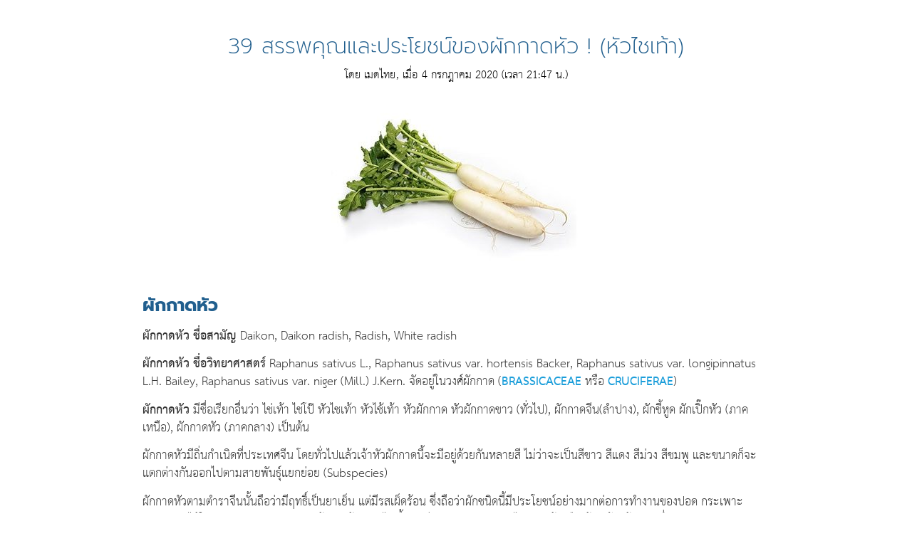

--- FILE ---
content_type: text/html; charset=UTF-8
request_url: https://medthai.com/%E0%B8%AB%E0%B8%B1%E0%B8%A7%E0%B9%84%E0%B8%8A%E0%B9%80%E0%B8%97%E0%B9%89%E0%B8%B2/
body_size: 54724
content:
<!doctype html>
<html lang="th">
<head><meta charset="UTF-8"><script>if(navigator.userAgent.match(/MSIE|Internet Explorer/i)||navigator.userAgent.match(/Trident\/7\..*?rv:11/i)){var href=document.location.href;if(!href.match(/[?&]nowprocket/)){if(href.indexOf("?")==-1){if(href.indexOf("#")==-1){document.location.href=href+"?nowprocket=1"}else{document.location.href=href.replace("#","?nowprocket=1#")}}else{if(href.indexOf("#")==-1){document.location.href=href+"&nowprocket=1"}else{document.location.href=href.replace("#","&nowprocket=1#")}}}}</script><script>class RocketLazyLoadScripts{constructor(){this.triggerEvents=["keydown","mousedown","mousemove","touchmove","touchstart","touchend","wheel"],this.userEventHandler=this._triggerListener.bind(this),this.touchStartHandler=this._onTouchStart.bind(this),this.touchMoveHandler=this._onTouchMove.bind(this),this.touchEndHandler=this._onTouchEnd.bind(this),this.clickHandler=this._onClick.bind(this),this.interceptedClicks=[],window.addEventListener("pageshow",(e=>{this.persisted=e.persisted})),window.addEventListener("DOMContentLoaded",(()=>{this._preconnect3rdParties()})),this.delayedScripts={normal:[],async:[],defer:[]},this.allJQueries=[]}_addUserInteractionListener(e){document.hidden?e._triggerListener():(this.triggerEvents.forEach((t=>window.addEventListener(t,e.userEventHandler,{passive:!0}))),window.addEventListener("touchstart",e.touchStartHandler,{passive:!0}),window.addEventListener("mousedown",e.touchStartHandler),document.addEventListener("visibilitychange",e.userEventHandler))}_removeUserInteractionListener(){this.triggerEvents.forEach((e=>window.removeEventListener(e,this.userEventHandler,{passive:!0}))),document.removeEventListener("visibilitychange",this.userEventHandler)}_onTouchStart(e){"HTML"!==e.target.tagName&&(window.addEventListener("touchend",this.touchEndHandler),window.addEventListener("mouseup",this.touchEndHandler),window.addEventListener("touchmove",this.touchMoveHandler,{passive:!0}),window.addEventListener("mousemove",this.touchMoveHandler),e.target.addEventListener("click",this.clickHandler),this._renameDOMAttribute(e.target,"onclick","rocket-onclick"))}_onTouchMove(e){window.removeEventListener("touchend",this.touchEndHandler),window.removeEventListener("mouseup",this.touchEndHandler),window.removeEventListener("touchmove",this.touchMoveHandler,{passive:!0}),window.removeEventListener("mousemove",this.touchMoveHandler),e.target.removeEventListener("click",this.clickHandler),this._renameDOMAttribute(e.target,"rocket-onclick","onclick")}_onTouchEnd(e){window.removeEventListener("touchend",this.touchEndHandler),window.removeEventListener("mouseup",this.touchEndHandler),window.removeEventListener("touchmove",this.touchMoveHandler,{passive:!0}),window.removeEventListener("mousemove",this.touchMoveHandler)}_onClick(e){e.target.removeEventListener("click",this.clickHandler),this._renameDOMAttribute(e.target,"rocket-onclick","onclick"),this.interceptedClicks.push(e),e.preventDefault(),e.stopPropagation(),e.stopImmediatePropagation()}_replayClicks(){window.removeEventListener("touchstart",this.touchStartHandler,{passive:!0}),window.removeEventListener("mousedown",this.touchStartHandler),this.interceptedClicks.forEach((e=>{e.target.dispatchEvent(new MouseEvent("click",{view:e.view,bubbles:!0,cancelable:!0}))}))}_renameDOMAttribute(e,t,n){e.hasAttribute&&e.hasAttribute(t)&&(event.target.setAttribute(n,event.target.getAttribute(t)),event.target.removeAttribute(t))}_triggerListener(){this._removeUserInteractionListener(this),"loading"===document.readyState?document.addEventListener("DOMContentLoaded",this._loadEverythingNow.bind(this)):this._loadEverythingNow()}_preconnect3rdParties(){let e=[];document.querySelectorAll("script[type=rocketlazyloadscript]").forEach((t=>{if(t.hasAttribute("src")){const n=new URL(t.src).origin;n!==location.origin&&e.push({src:n,crossOrigin:t.crossOrigin||"module"===t.getAttribute("data-rocket-type")})}})),e=[...new Map(e.map((e=>[JSON.stringify(e),e]))).values()],this._batchInjectResourceHints(e,"preconnect")}async _loadEverythingNow(){this.lastBreath=Date.now(),this._delayEventListeners(),this._delayJQueryReady(this),this._handleDocumentWrite(),this._registerAllDelayedScripts(),this._preloadAllScripts(),await this._loadScriptsFromList(this.delayedScripts.normal),await this._loadScriptsFromList(this.delayedScripts.defer),await this._loadScriptsFromList(this.delayedScripts.async);try{await this._triggerDOMContentLoaded(),await this._triggerWindowLoad()}catch(e){}window.dispatchEvent(new Event("rocket-allScriptsLoaded")),this._replayClicks()}_registerAllDelayedScripts(){document.querySelectorAll("script[type=rocketlazyloadscript]").forEach((e=>{e.hasAttribute("src")?e.hasAttribute("async")&&!1!==e.async?this.delayedScripts.async.push(e):e.hasAttribute("defer")&&!1!==e.defer||"module"===e.getAttribute("data-rocket-type")?this.delayedScripts.defer.push(e):this.delayedScripts.normal.push(e):this.delayedScripts.normal.push(e)}))}async _transformScript(e){return await this._littleBreath(),new Promise((t=>{const n=document.createElement("script");[...e.attributes].forEach((e=>{let t=e.nodeName;"type"!==t&&("data-rocket-type"===t&&(t="type"),n.setAttribute(t,e.nodeValue))})),e.hasAttribute("src")?(n.addEventListener("load",t),n.addEventListener("error",t)):(n.text=e.text,t());try{e.parentNode.replaceChild(n,e)}catch(e){t()}}))}async _loadScriptsFromList(e){const t=e.shift();return t?(await this._transformScript(t),this._loadScriptsFromList(e)):Promise.resolve()}_preloadAllScripts(){this._batchInjectResourceHints([...this.delayedScripts.normal,...this.delayedScripts.defer,...this.delayedScripts.async],"preload")}_batchInjectResourceHints(e,t){var n=document.createDocumentFragment();e.forEach((e=>{if(e.src){const i=document.createElement("link");i.href=e.src,i.rel=t,"preconnect"!==t&&(i.as="script"),e.getAttribute&&"module"===e.getAttribute("data-rocket-type")&&(i.crossOrigin=!0),e.crossOrigin&&(i.crossOrigin=e.crossOrigin),n.appendChild(i)}})),document.head.appendChild(n)}_delayEventListeners(){let e={};function t(t,n){!function(t){function n(n){return e[t].eventsToRewrite.indexOf(n)>=0?"rocket-"+n:n}e[t]||(e[t]={originalFunctions:{add:t.addEventListener,remove:t.removeEventListener},eventsToRewrite:[]},t.addEventListener=function(){arguments[0]=n(arguments[0]),e[t].originalFunctions.add.apply(t,arguments)},t.removeEventListener=function(){arguments[0]=n(arguments[0]),e[t].originalFunctions.remove.apply(t,arguments)})}(t),e[t].eventsToRewrite.push(n)}function n(e,t){let n=e[t];Object.defineProperty(e,t,{get:()=>n||function(){},set(i){e["rocket"+t]=n=i}})}t(document,"DOMContentLoaded"),t(window,"DOMContentLoaded"),t(window,"load"),t(window,"pageshow"),t(document,"readystatechange"),n(document,"onreadystatechange"),n(window,"onload"),n(window,"onpageshow")}_delayJQueryReady(e){let t=window.jQuery;Object.defineProperty(window,"jQuery",{get:()=>t,set(n){if(n&&n.fn&&!e.allJQueries.includes(n)){n.fn.ready=n.fn.init.prototype.ready=function(t){e.domReadyFired?t.bind(document)(n):document.addEventListener("rocket-DOMContentLoaded",(()=>t.bind(document)(n)))};const t=n.fn.on;n.fn.on=n.fn.init.prototype.on=function(){if(this[0]===window){function e(e){return e.split(" ").map((e=>"load"===e||0===e.indexOf("load.")?"rocket-jquery-load":e)).join(" ")}"string"==typeof arguments[0]||arguments[0]instanceof String?arguments[0]=e(arguments[0]):"object"==typeof arguments[0]&&Object.keys(arguments[0]).forEach((t=>{delete Object.assign(arguments[0],{[e(t)]:arguments[0][t]})[t]}))}return t.apply(this,arguments),this},e.allJQueries.push(n)}t=n}})}async _triggerDOMContentLoaded(){this.domReadyFired=!0,await this._littleBreath(),document.dispatchEvent(new Event("rocket-DOMContentLoaded")),await this._littleBreath(),window.dispatchEvent(new Event("rocket-DOMContentLoaded")),await this._littleBreath(),document.dispatchEvent(new Event("rocket-readystatechange")),await this._littleBreath(),document.rocketonreadystatechange&&document.rocketonreadystatechange()}async _triggerWindowLoad(){await this._littleBreath(),window.dispatchEvent(new Event("rocket-load")),await this._littleBreath(),window.rocketonload&&window.rocketonload(),await this._littleBreath(),this.allJQueries.forEach((e=>e(window).trigger("rocket-jquery-load"))),await this._littleBreath();const e=new Event("rocket-pageshow");e.persisted=this.persisted,window.dispatchEvent(e),await this._littleBreath(),window.rocketonpageshow&&window.rocketonpageshow({persisted:this.persisted})}_handleDocumentWrite(){const e=new Map;document.write=document.writeln=function(t){const n=document.currentScript,i=document.createRange(),r=n.parentElement;let o=e.get(n);void 0===o&&(o=n.nextSibling,e.set(n,o));const s=document.createDocumentFragment();i.setStart(s,0),s.appendChild(i.createContextualFragment(t)),r.insertBefore(s,o)}}async _littleBreath(){Date.now()-this.lastBreath>45&&(await this._requestAnimFrame(),this.lastBreath=Date.now())}async _requestAnimFrame(){return document.hidden?new Promise((e=>setTimeout(e))):new Promise((e=>requestAnimationFrame(e)))}static run(){const e=new RocketLazyLoadScripts;e._addUserInteractionListener(e)}}RocketLazyLoadScripts.run();</script>
	
	<meta name="viewport" content="width=device-width, initial-scale=1">
	<link rel="profile" href="https://gmpg.org/xfn/11">
	<meta name='robots' content='index, follow, max-image-preview:large, max-snippet:-1, max-video-preview:-1' />

	<!-- This site is optimized with the Yoast SEO Premium plugin v19.5 (Yoast SEO v23.4) - https://yoast.com/wordpress/plugins/seo/ -->
	<title>39 สรรพคุณและประโยชน์ของผักกาดหัว ! (หัวไชเท้า)</title><link rel='preload' href='https://medthai.com/wp-content/uploads/Prompt-700.woff2' as='font' type='font/woff2' crossorigin><link rel='preload' href='https://medthai.com/wp-content/uploads/THSarabunNew-Bold.woff2' as='font' type='font/woff2' crossorigin><link rel='preload' href='https://medthai.com/wp-content/uploads/THSarabunNew.woff2' as='font' type='font/woff2' crossorigin><link rel='preload' href='https://medthai.com/wp-content/uploads/Prompt-200.woff2' as='font' type='font/woff2' crossorigin><style id="perfmatters-used-css">:where(.wp-block-button__link){border-radius:9999px;box-shadow:none;padding:calc(.667em + 2px) calc(1.333em + 2px);text-decoration:none;}:where(.wp-block-columns){margin-bottom:1.75em;}:where(.wp-block-columns.has-background){padding:1.25em 2.375em;}:where(.wp-block-post-comments input[type=submit]){border:none;}:where(.wp-block-cover-image:not(.has-text-color)),:where(.wp-block-cover:not(.has-text-color)){color:#fff;}:where(.wp-block-cover-image.is-light:not(.has-text-color)),:where(.wp-block-cover.is-light:not(.has-text-color)){color:#000;}.wp-block-embed.alignleft,.wp-block-embed.alignright,.wp-block[data-align=left]>[data-type="core/embed"],.wp-block[data-align=right]>[data-type="core/embed"]{max-width:360px;width:100%;}.wp-block-embed.alignleft .wp-block-embed__wrapper,.wp-block-embed.alignright .wp-block-embed__wrapper,.wp-block[data-align=left]>[data-type="core/embed"] .wp-block-embed__wrapper,.wp-block[data-align=right]>[data-type="core/embed"] .wp-block-embed__wrapper{min-width:280px;}.wp-block-cover .wp-block-embed{min-height:240px;min-width:320px;}.wp-block-embed{overflow-wrap:break-word;}.wp-block-embed figcaption{margin-bottom:1em;margin-top:.5em;}.wp-block-embed iframe{max-width:100%;}.wp-block-embed__wrapper{position:relative;}.wp-embed-responsive .wp-has-aspect-ratio .wp-block-embed__wrapper:before{content:"";display:block;padding-top:50%;}.wp-embed-responsive .wp-has-aspect-ratio iframe{bottom:0;height:100%;left:0;position:absolute;right:0;top:0;width:100%;}.wp-embed-responsive .wp-embed-aspect-21-9 .wp-block-embed__wrapper:before{padding-top:42.85%;}.wp-embed-responsive .wp-embed-aspect-18-9 .wp-block-embed__wrapper:before{padding-top:50%;}.wp-embed-responsive .wp-embed-aspect-16-9 .wp-block-embed__wrapper:before{padding-top:56.25%;}.wp-embed-responsive .wp-embed-aspect-4-3 .wp-block-embed__wrapper:before{padding-top:75%;}.wp-embed-responsive .wp-embed-aspect-1-1 .wp-block-embed__wrapper:before{padding-top:100%;}.wp-embed-responsive .wp-embed-aspect-9-16 .wp-block-embed__wrapper:before{padding-top:177.77%;}.wp-embed-responsive .wp-embed-aspect-1-2 .wp-block-embed__wrapper:before{padding-top:200%;}:where(.wp-block-file){margin-bottom:1.5em;}:where(.wp-block-file__button){border-radius:2em;display:inline-block;padding:.5em 1em;}:where(.wp-block-file__button):is(a):active,:where(.wp-block-file__button):is(a):focus,:where(.wp-block-file__button):is(a):hover,:where(.wp-block-file__button):is(a):visited{box-shadow:none;color:#fff;opacity:.85;text-decoration:none;}@keyframes turn-on-visibility{0%{opacity:0;}to{opacity:1;}}@keyframes turn-off-visibility{0%{opacity:1;visibility:visible;}99%{opacity:0;visibility:visible;}to{opacity:0;visibility:hidden;}}@keyframes lightbox-zoom-in{0%{left:var(--lightbox-initial-left-position);top:var(--lightbox-initial-top-position);transform:scale(var(--lightbox-scale-width),var(--lightbox-scale-height));}to{left:var(--lightbox-target-left-position);top:var(--lightbox-target-top-position);transform:scale(1);}}@keyframes lightbox-zoom-out{0%{left:var(--lightbox-target-left-position);top:var(--lightbox-target-top-position);transform:scale(1);visibility:visible;}99%{visibility:visible;}to{left:var(--lightbox-initial-left-position);top:var(--lightbox-initial-top-position);transform:scale(var(--lightbox-scale-width),var(--lightbox-scale-height));}}:where(.wp-block-latest-comments:not([style*=line-height] .wp-block-latest-comments__comment)){line-height:1.1;}:where(.wp-block-latest-comments:not([style*=line-height] .wp-block-latest-comments__comment-excerpt p)){line-height:1.8;}ol,ul{box-sizing:border-box;}:where(.wp-block-navigation.has-background .wp-block-navigation-item a:not(.wp-element-button)),:where(.wp-block-navigation.has-background .wp-block-navigation-submenu a:not(.wp-element-button)){padding:.5em 1em;}:where(.wp-block-navigation .wp-block-navigation__submenu-container .wp-block-navigation-item a:not(.wp-element-button)),:where(.wp-block-navigation .wp-block-navigation__submenu-container .wp-block-navigation-submenu a:not(.wp-element-button)),:where(.wp-block-navigation .wp-block-navigation__submenu-container .wp-block-navigation-submenu button.wp-block-navigation-item__content),:where(.wp-block-navigation .wp-block-navigation__submenu-container .wp-block-pages-list__item button.wp-block-navigation-item__content){padding:.5em 1em;}@keyframes overlay-menu__fade-in-animation{0%{opacity:0;transform:translateY(.5em);}to{opacity:1;transform:translateY(0);}}:where(p.has-text-color:not(.has-link-color)) a{color:inherit;}:where(.wp-block-post-excerpt){margin-bottom:var(--wp--style--block-gap);margin-top:var(--wp--style--block-gap);}:where(.wp-block-pullquote){margin:0 0 1em;}:where(.wp-block-search__button){border:1px solid #ccc;padding:6px 10px;}:where(.wp-block-search__button-inside .wp-block-search__inside-wrapper){border:1px solid #949494;box-sizing:border-box;padding:4px;}:where(.wp-block-search__button-inside .wp-block-search__inside-wrapper) :where(.wp-block-search__button){padding:4px 8px;}:where(.wp-block-term-description){margin-bottom:var(--wp--style--block-gap);margin-top:var(--wp--style--block-gap);}:where(pre.wp-block-verse){font-family:inherit;}:root{--wp--preset--font-size--normal:16px;--wp--preset--font-size--huge:42px;}.screen-reader-text{clip:rect(1px,1px,1px,1px);word-wrap:normal !important;border:0;-webkit-clip-path:inset(50%);clip-path:inset(50%);height:1px;margin:-1px;overflow:hidden;padding:0;position:absolute;width:1px;}.screen-reader-text:focus{clip:auto !important;background-color:#ddd;-webkit-clip-path:none;clip-path:none;color:#444;display:block;font-size:1em;height:auto;left:5px;line-height:normal;padding:15px 23px 14px;text-decoration:none;top:5px;width:auto;z-index:100000;}html :where(.has-border-color){border-style:solid;}html :where([style*=border-top-color]){border-top-style:solid;}html :where([style*=border-right-color]){border-right-style:solid;}html :where([style*=border-bottom-color]){border-bottom-style:solid;}html :where([style*=border-left-color]){border-left-style:solid;}html :where([style*=border-width]){border-style:solid;}html :where([style*=border-top-width]){border-top-style:solid;}html :where([style*=border-right-width]){border-right-style:solid;}html :where([style*=border-bottom-width]){border-bottom-style:solid;}html :where([style*=border-left-width]){border-left-style:solid;}html :where(img[class*=wp-image-]){height:auto;max-width:100%;}:where(figure){margin:0 0 1em;}html :where(.is-position-sticky){--wp-admin--admin-bar--position-offset:var(--wp-admin--admin-bar--height,0);}@media screen and (max-width:600px){html :where(.is-position-sticky){--wp-admin--admin-bar--position-offset:0;}}body.single-post figure.image,body.single-post figure.wp-block-image{margin:1em 0;}#ft-cp-right{margin-bottom:0;}body.single-post blockquote{padding-top:.5em;margin:2.5em 0 2.5em 0;border-top:#205c88 1.5px solid;font-family:"Prompt";-webkit-font-smoothing:antialiased;-moz-osx-font-smoothing:grayscale;font-size:20px;position:relative;padding-left:.5em;padding-right:.5em;text-align:center;}body.single-post blockquote::before{content:"Highlight";font-family:"Prompt";font-size:15px;text-align:center;width:100px;height:25px;display:block;display:-ms-flexbox;display:flex;border:1px solid #205c88;position:absolute;left:calc(0% - 0px);top:-14px;-ms-flex-align:center;align-items:center;-ms-flex-pack:center;justify-content:center;border-radius:0%;color:#fff;background-color:#205c88;font-weight:900;}body.single-post blockquote p{margin:1em 0;}ul li,ol li{word-break:break-word;}html{line-height:1.15;-webkit-text-size-adjust:100%;}*,:after,:before{box-sizing:border-box;}body{margin:0;font-family:-apple-system,BlinkMacSystemFont,Segoe UI,Roboto,Helvetica Neue,Arial,Noto Sans,sans-serif,Apple Color Emoji,Segoe UI Emoji,Segoe UI Symbol,Noto Color Emoji;font-size:1rem;font-weight:400;line-height:1.5;color:#333;background-color:#fff;-webkit-font-smoothing:antialiased;-moz-osx-font-smoothing:grayscale;}h1,h2,h3,h4,h5,h6{-webkit-margin-before:.5rem;margin-block-start:.5rem;-webkit-margin-after:1rem;margin-block-end:1rem;font-family:inherit;font-weight:500;line-height:1.2;color:inherit;}h1{font-size:2.5rem;}h2{font-size:2rem;}h3{font-size:1.75rem;}h4{font-size:1.5rem;}h5{font-size:1.25rem;}h6{font-size:1rem;}p{-webkit-margin-before:0;margin-block-start:0;-webkit-margin-after:.9rem;margin-block-end:.9rem;}a{background-color:transparent;text-decoration:none;color:#c36;}a:active,a:hover{color:#336;}a:not([href]):not([tabindex]),a:not([href]):not([tabindex]):focus,a:not([href]):not([tabindex]):hover{color:inherit;text-decoration:none;}a:not([href]):not([tabindex]):focus{outline:0;}b,strong{font-weight:bolder;}sub,sup{font-size:75%;line-height:0;position:relative;vertical-align:baseline;}sup{top:-.5em;}img{border-style:none;height:auto;max-width:100%;}figcaption{font-size:16px;color:#333;line-height:1.4;font-style:italic;font-weight:400;}[hidden],template{display:none;}@media print{*,:after,:before{background:transparent !important;color:#000 !important;box-shadow:none !important;text-shadow:none !important;}a,a:visited{text-decoration:underline;}a[href]:after{content:" (" attr(href) ")";}a[href^="#"]:after,a[href^="javascript:"]:after{content:"";}blockquote,pre{-moz-column-break-inside:avoid;break-inside:avoid;border:1px solid #ccc;}img,tr{-moz-column-break-inside:avoid;break-inside:avoid;}h2,h3,p{orphans:3;widows:3;}h2,h3{-moz-column-break-after:avoid;break-after:avoid;}}button,input,optgroup,select,textarea{font-family:inherit;font-size:1rem;line-height:1.5;margin:0;}button,input{overflow:visible;}button,select{text-transform:none;}[type=button],[type=reset],[type=submit],button{width:auto;-webkit-appearance:button;}[type=button]::-moz-focus-inner,[type=reset]::-moz-focus-inner,[type=submit]::-moz-focus-inner,button::-moz-focus-inner{border-style:none;padding:0;}[type=button]:-moz-focusring,[type=reset]:-moz-focusring,[type=submit]:-moz-focusring,button:-moz-focusring{outline:1px dotted ButtonText;}[type=button],[type=submit],button{display:inline-block;font-weight:400;color:#c36;text-align:center;white-space:nowrap;-webkit-user-select:none;-moz-user-select:none;user-select:none;background-color:transparent;border:1px solid #c36;padding:.5rem 1rem;font-size:1rem;border-radius:3px;transition:all .3s;}[type=button]:focus,[type=submit]:focus,button:focus{outline:5px auto -webkit-focus-ring-color;}[type=button]:focus,[type=button]:hover,[type=submit]:focus,[type=submit]:hover,button:focus,button:hover{color:#fff;background-color:#c36;text-decoration:none;}[type=button]:not(:disabled),[type=submit]:not(:disabled),button:not(:disabled){cursor:pointer;}[type=checkbox],[type=radio]{box-sizing:border-box;padding:0;}[type=number]::-webkit-inner-spin-button,[type=number]::-webkit-outer-spin-button{height:auto;}[type=search]{-webkit-appearance:textfield;outline-offset:-2px;}[type=search]::-webkit-search-decoration{-webkit-appearance:none;}::-webkit-file-upload-button{-webkit-appearance:button;font:inherit;}dd,dl,dt,li,ol,ul{-webkit-margin-before:0;margin-block-start:0;-webkit-margin-after:0;margin-block-end:0;border:0;outline:0;font-size:100%;vertical-align:baseline;background:transparent;}.wp-caption{-webkit-margin-after:1.25rem;margin-block-end:1.25rem;max-width:100%;}.wp-caption.alignleft{margin:5px 20px 20px 0;}.wp-caption.alignright{margin:5px 0 20px 20px;}.wp-caption img{display:block;margin-left:auto;margin-right:auto;}.screen-reader-text{clip:rect(1px,1px,1px,1px);height:1px;overflow:hidden;position:absolute !important;width:1px;word-wrap:normal !important;}.screen-reader-text:focus{background-color:#eee;clip:auto !important;-webkit-clip-path:none;clip-path:none;color:#333;display:block;font-size:1rem;height:auto;left:5px;line-height:normal;padding:15px 23px 14px;text-decoration:none;top:5px;width:auto;z-index:100000;}.dialog-widget-content{background-color:var(--e-a-bg-default);position:absolute;border-radius:3px;box-shadow:2px 8px 23px 3px rgba(0,0,0,.2);overflow:hidden;}.dialog-type-lightbox{position:fixed;height:100%;width:100%;bottom:0;left:0;background-color:rgba(0,0,0,.8);z-index:9999;-webkit-user-select:none;-moz-user-select:none;user-select:none;}.elementor-editor-active .elementor-popup-modal{background-color:initial;}.dialog-type-alert .dialog-widget-content,.dialog-type-confirm .dialog-widget-content{margin:auto;width:400px;padding:20px;}.elementor-screen-only,.screen-reader-text,.screen-reader-text span,.ui-helper-hidden-accessible{position:absolute;top:-10000em;width:1px;height:1px;margin:-1px;padding:0;overflow:hidden;clip:rect(0,0,0,0);border:0;}.elementor *,.elementor :after,.elementor :before{box-sizing:border-box;}.elementor a{box-shadow:none;text-decoration:none;}.elementor img{height:auto;max-width:100%;border:none;border-radius:0;box-shadow:none;}.elementor .elementor-widget:not(.elementor-widget-text-editor):not(.elementor-widget-theme-post-content) figure{margin:0;}@media (max-width:767px){.elementor-widget-wrap .elementor-element.elementor-widget-mobile__width-auto,.elementor-widget-wrap .elementor-element.elementor-widget-mobile__width-initial{max-width:100%;}}.elementor-element{--flex-direction:initial;--flex-wrap:initial;--justify-content:initial;--align-items:initial;--align-content:initial;--gap:initial;--flex-basis:initial;--flex-grow:initial;--flex-shrink:initial;--order:initial;--align-self:initial;flex-basis:var(--flex-basis);flex-grow:var(--flex-grow);flex-shrink:var(--flex-shrink);order:var(--order);align-self:var(--align-self);}.elementor-element:where(.e-con-full,.elementor-widget){flex-direction:var(--flex-direction);flex-wrap:var(--flex-wrap);justify-content:var(--justify-content);align-items:var(--align-items);align-content:var(--align-content);gap:var(--gap);}.elementor-align-center{text-align:center;}.elementor-align-right{text-align:right;}:root{--page-title-display:block;}.elementor-page-title,h1.entry-title{display:var(--page-title-display);}@keyframes eicon-spin{0%{transform:rotate(0deg);}to{transform:rotate(359deg);}}.elementor-section{position:relative;}.elementor-section .elementor-container{display:flex;margin-right:auto;margin-left:auto;position:relative;}@media (max-width:1024px){.elementor-section .elementor-container{flex-wrap:wrap;}}.elementor-section.elementor-section-boxed>.elementor-container{max-width:1140px;}.elementor-widget-wrap{position:relative;width:100%;flex-wrap:wrap;align-content:flex-start;}.elementor:not(.elementor-bc-flex-widget) .elementor-widget-wrap{display:flex;}.elementor-widget-wrap>.elementor-element{width:100%;}.elementor-widget{position:relative;}.elementor-widget:not(:last-child){margin-bottom:20px;}.elementor-column{position:relative;min-height:1px;display:flex;}.elementor-column-gap-default>.elementor-column>.elementor-element-populated{padding:10px;}@media (min-width:768px){.elementor-column.elementor-col-10,.elementor-column[data-col="10"]{width:10%;}.elementor-column.elementor-col-11,.elementor-column[data-col="11"]{width:11.111%;}.elementor-column.elementor-col-12,.elementor-column[data-col="12"]{width:12.5%;}.elementor-column.elementor-col-14,.elementor-column[data-col="14"]{width:14.285%;}.elementor-column.elementor-col-16,.elementor-column[data-col="16"]{width:16.666%;}.elementor-column.elementor-col-20,.elementor-column[data-col="20"]{width:20%;}.elementor-column.elementor-col-25,.elementor-column[data-col="25"]{width:25%;}.elementor-column.elementor-col-30,.elementor-column[data-col="30"]{width:30%;}.elementor-column.elementor-col-33,.elementor-column[data-col="33"]{width:33.333%;}.elementor-column.elementor-col-40,.elementor-column[data-col="40"]{width:40%;}.elementor-column.elementor-col-50,.elementor-column[data-col="50"]{width:50%;}.elementor-column.elementor-col-60,.elementor-column[data-col="60"]{width:60%;}.elementor-column.elementor-col-66,.elementor-column[data-col="66"]{width:66.666%;}.elementor-column.elementor-col-70,.elementor-column[data-col="70"]{width:70%;}.elementor-column.elementor-col-75,.elementor-column[data-col="75"]{width:75%;}.elementor-column.elementor-col-80,.elementor-column[data-col="80"]{width:80%;}.elementor-column.elementor-col-83,.elementor-column[data-col="83"]{width:83.333%;}.elementor-column.elementor-col-90,.elementor-column[data-col="90"]{width:90%;}.elementor-column.elementor-col-100,.elementor-column[data-col="100"]{width:100%;}}@media (max-width:767px){.elementor-column{width:100%;}}ul.elementor-icon-list-items.elementor-inline-items{display:flex;flex-wrap:wrap;}ul.elementor-icon-list-items.elementor-inline-items .elementor-inline-item{word-break:break-word;}@media (min-width:1025px){#elementor-device-mode:after{content:"desktop";}}@media (min-width:-1){#elementor-device-mode:after{content:"widescreen";}}@media (max-width:-1){#elementor-device-mode:after{content:"laptop";content:"tablet_extra";}}@media (max-width:1024px){#elementor-device-mode:after{content:"tablet";}}@media (max-width:-1){#elementor-device-mode:after{content:"mobile_extra";}}@media (max-width:767px){#elementor-device-mode:after{content:"mobile";}}.e-con:before,.e-con>.elementor-background-slideshow:before,.e-con>.elementor-motion-effects-container>.elementor-motion-effects-layer:before,:is(.e-con,.e-con>.e-con-inner)>.elementor-background-video-container:before{content:var(--background-overlay);display:block;position:absolute;mix-blend-mode:var(--overlay-mix-blend-mode);opacity:var(--overlay-opacity);transition:var(--overlay-transition,.3s);border-radius:var(--border-radius);border-top:var(--border-width-top) var(--border-style) var(--border-color);border-right:var(--border-width-right) var(--border-style) var(--border-color);border-bottom:var(--border-width-bottom) var(--border-style) var(--border-color);border-left:var(--border-width-left) var(--border-style) var(--border-color);top:calc(0px - var(--border-width-top));left:calc(0px - var(--border-width-left));}.elementor-element .elementor-widget-container{transition:background .3s,border .3s,border-radius .3s,box-shadow .3s,transform var(--e-transform-transition-duration,.4s);}.elementor-element,.elementor-lightbox{--swiper-theme-color:#000;--swiper-navigation-size:44px;--swiper-pagination-bullet-size:6px;--swiper-pagination-bullet-horizontal-gap:6px;}.elementor-lightbox .dialog-widget-content{background:none;box-shadow:none;width:100%;height:100%;}#left-area ul.elementor-icon-list-items,.elementor-edit-area .elementor-element ul.elementor-icon-list-items,.elementor .elementor-element ul.elementor-icon-list-items{padding:0;}@media (max-width:767px){.elementor .elementor-hidden-mobile,.elementor .elementor-hidden-phone{display:none;}}.elementor-widget-n-accordion .e-n-accordion-item-title,:where(.elementor-widget-n-accordion .e-n-accordion-item>.e-con){border:var(--n-accordion-border-width) var(--n-accordion-border-style) var(--n-accordion-border-color);}@font-face{font-display:swap;font-family:eicons;src:url("https://medthai.com/wp-content/cache/min/1/../../../plugins/elementor/assets/lib/eicons/fonts/eicons.eot?5.21.0");src:url("https://medthai.com/wp-content/cache/min/1/../../../plugins/elementor/assets/lib/eicons/fonts/eicons.eot?5.21.0#iefix") format("embedded-opentype"),url("https://medthai.com/wp-content/cache/min/1/../../../plugins/elementor/assets/lib/eicons/fonts/eicons.woff2?5.21.0") format("woff2"),url("https://medthai.com/wp-content/cache/min/1/../../../plugins/elementor/assets/lib/eicons/fonts/eicons.woff?5.21.0") format("woff"),url("https://medthai.com/wp-content/cache/min/1/../../../plugins/elementor/assets/lib/eicons/fonts/eicons.ttf?5.21.0") format("truetype"),url("https://medthai.com/wp-content/cache/min/1/../../../plugins/elementor/assets/lib/eicons/fonts/eicons.svg?5.21.0#eicon") format("svg");font-weight:400;font-style:normal;}[class*=" eicon-"],[class^=eicon]{display:inline-block;font-family:eicons;font-size:inherit;font-weight:400;font-style:normal;font-variant:normal;line-height:1;text-rendering:auto;-webkit-font-smoothing:antialiased;-moz-osx-font-smoothing:grayscale;}@keyframes a{0%{transform:rotate(0deg);}to{transform:rotate(359deg);}}@keyframes swiper-preloader-spin{to{transform:rotate(1 turn);}}.elementor-location-footer:before,.elementor-location-header:before{content:"";display:table;clear:both;}.elementor-sticky--active{z-index:99;}.e-con.elementor-sticky--active,.e-container.elementor-sticky--active{z-index:var(--z-index,99);}.e-con .e-con.elementor-sticky--active,.e-con .e-container.elementor-sticky--active,.e-container .e-con.elementor-sticky--active,.e-container .e-container.elementor-sticky--active{padding-left:var(--padding-left);padding-right:var(--padding-right);}[data-elementor-type=popup] .elementor-section-wrap:not(:empty)+#elementor-add-new-section,[data-elementor-type=popup]:not(.elementor-edit-area){display:none;}.elementor-popup-modal{display:flex;pointer-events:none;background-color:transparent;-webkit-user-select:auto;-moz-user-select:auto;user-select:auto;}.elementor-popup-modal .dialog-buttons-wrapper,.elementor-popup-modal .dialog-header{display:none;}.elementor-popup-modal .dialog-close-button{display:none;top:20px;margin-top:0;right:20px;opacity:1;z-index:9999;pointer-events:all;}.elementor-popup-modal .dialog-close-button svg{fill:#373a3c;height:1em;width:1em;}.elementor-popup-modal .dialog-widget-content{width:auto;overflow:visible;max-width:100%;max-height:100%;border-radius:0;box-shadow:none;pointer-events:all;}.elementor-popup-modal .dialog-message{width:640px;max-width:100vw;max-height:100vh;padding:0;overflow:auto;display:flex;}.elementor-popup-modal .elementor{width:100%;}.elementor-motion-effects-element,.elementor-motion-effects-layer{transition-property:transform,opacity;transition-timing-function:cubic-bezier(0,.33,.07,1.03);transition-duration:1s;}.elementor-motion-effects-container{position:absolute;top:0;left:0;width:100%;height:100%;overflow:hidden;transform-origin:var(--e-transform-origin-y) var(--e-transform-origin-x);}.elementor-motion-effects-layer{position:absolute;top:0;left:0;background-repeat:no-repeat;background-size:cover;}.elementor-widget .elementor-icon-list-items.elementor-inline-items{margin-right:-8px;margin-left:-8px;}.elementor-widget .elementor-icon-list-items.elementor-inline-items .elementor-icon-list-item{margin-right:8px;margin-left:8px;}.elementor-widget .elementor-icon-list-items.elementor-inline-items .elementor-icon-list-item:after{width:auto;left:auto;right:auto;right:-8px;position:relative;height:100%;border-top:0;border-bottom:0;border-right:0;border-left-width:1px;border-style:solid;}.elementor-widget .elementor-icon-list-items{list-style-type:none;margin:0;padding:0;}.elementor-widget .elementor-icon-list-item{margin:0;padding:0;position:relative;}.elementor-widget .elementor-icon-list-item:after{position:absolute;bottom:0;width:100%;}.elementor-widget .elementor-icon-list-item,.elementor-widget .elementor-icon-list-item a{display:flex;font-size:inherit;align-items:var(--icon-vertical-align,center);}.elementor-widget.elementor-align-center .elementor-icon-list-item,.elementor-widget.elementor-align-center .elementor-icon-list-item a{justify-content:center;}.elementor-widget.elementor-align-center .elementor-icon-list-item:after{margin:auto;}.elementor-widget.elementor-align-center .elementor-inline-items{justify-content:center;}.elementor-widget.elementor-align-right .elementor-icon-list-item,.elementor-widget.elementor-align-right .elementor-icon-list-item a{justify-content:flex-end;text-align:right;}.elementor-widget.elementor-align-right .elementor-icon-list-items{justify-content:flex-end;}.elementor-widget:not(.elementor-align-right) .elementor-icon-list-item:after{left:0;}.elementor-widget:not(.elementor-align-left) .elementor-icon-list-item:after{right:0;}@media (min-width:-1){.elementor-widget:not(.elementor-widescreen-align-right) .elementor-icon-list-item:after{left:0;}.elementor-widget:not(.elementor-widescreen-align-left) .elementor-icon-list-item:after{right:0;}}@media (max-width:-1){.elementor-widget:not(.elementor-laptop-align-right) .elementor-icon-list-item:after{left:0;}.elementor-widget:not(.elementor-laptop-align-left) .elementor-icon-list-item:after{right:0;}}@media (max-width:-1){.elementor-widget:not(.elementor-tablet_extra-align-right) .elementor-icon-list-item:after{left:0;}.elementor-widget:not(.elementor-tablet_extra-align-left) .elementor-icon-list-item:after{right:0;}}@media (max-width:1024px){.elementor-widget:not(.elementor-tablet-align-right) .elementor-icon-list-item:after{left:0;}.elementor-widget:not(.elementor-tablet-align-left) .elementor-icon-list-item:after{right:0;}}@media (max-width:-1){.elementor-widget:not(.elementor-mobile_extra-align-right) .elementor-icon-list-item:after{left:0;}.elementor-widget:not(.elementor-mobile_extra-align-left) .elementor-icon-list-item:after{right:0;}}@media (max-width:767px){.elementor-widget:not(.elementor-mobile-align-right) .elementor-icon-list-item:after{left:0;}.elementor-widget:not(.elementor-mobile-align-left) .elementor-icon-list-item:after{right:0;}}.elementor-author-box{display:flex;align-items:center;}.elementor-author-box__text{flex-grow:1;font-size:17px;}.elementor-author-box__name{font-size:24px;margin-bottom:5px;}.elementor-author-box__bio,.elementor-author-box__bio p{margin-bottom:.8em;}.elementor-author-box__bio p:last-of-type{margin-bottom:0;}.elementor-author-box--layout-image-right .elementor-author-box{flex-direction:row-reverse;}.elementor-author-box--align-left .elementor-author-box{text-align:left;}.elementor-post-info__terms-list{display:inline-block;}.elementor-widget-post-info.elementor-align-center .elementor-icon-list-item:after{margin:initial;}.elementor-icon-list-items .elementor-icon-list-item .elementor-icon-list-text{display:inline-block;}.elementor-icon-list-items .elementor-icon-list-item .elementor-icon-list-text a,.elementor-icon-list-items .elementor-icon-list-item .elementor-icon-list-text span{display:inline;}.elementor-widget-breadcrumbs{font-size:.85em;}.elementor-widget-breadcrumbs p{margin-bottom:0;}@-webkit-keyframes fa-spin{0%{-webkit-transform:rotate(0deg);transform:rotate(0deg);}to{-webkit-transform:rotate(1 turn);transform:rotate(1 turn);}}@keyframes fa-spin{0%{-webkit-transform:rotate(0deg);transform:rotate(0deg);}to{-webkit-transform:rotate(1 turn);transform:rotate(1 turn);}}@font-face{font-family:"Font Awesome 5 Free";font-style:normal;font-weight:400;font-display:swap;src:url("https://medthai.com/wp-content/cache/min/1/../../../plugins/elementor/assets/lib/font-awesome/webfonts/fa-regular-400.eot");src:url("https://medthai.com/wp-content/cache/min/1/../../../plugins/elementor/assets/lib/font-awesome/webfonts/fa-regular-400.eot?#iefix") format("embedded-opentype"),url("https://medthai.com/wp-content/cache/min/1/../../../plugins/elementor/assets/lib/font-awesome/webfonts/fa-regular-400.woff2") format("woff2"),url("https://medthai.com/wp-content/cache/min/1/../../../plugins/elementor/assets/lib/font-awesome/webfonts/fa-regular-400.woff") format("woff"),url("https://medthai.com/wp-content/cache/min/1/../../../plugins/elementor/assets/lib/font-awesome/webfonts/fa-regular-400.ttf") format("truetype"),url("https://medthai.com/wp-content/cache/min/1/../../../plugins/elementor/assets/lib/font-awesome/webfonts/fa-regular-400.svg#fontawesome") format("svg");}@font-face{font-family:"Font Awesome 5 Free";font-style:normal;font-weight:900;font-display:swap;src:url("https://medthai.com/wp-content/cache/min/1/../../../plugins/elementor/assets/lib/font-awesome/webfonts/fa-solid-900.eot");src:url("https://medthai.com/wp-content/cache/min/1/../../../plugins/elementor/assets/lib/font-awesome/webfonts/fa-solid-900.eot?#iefix") format("embedded-opentype"),url("https://medthai.com/wp-content/cache/min/1/../../../plugins/elementor/assets/lib/font-awesome/webfonts/fa-solid-900.woff2") format("woff2"),url("https://medthai.com/wp-content/cache/min/1/../../../plugins/elementor/assets/lib/font-awesome/webfonts/fa-solid-900.woff") format("woff"),url("https://medthai.com/wp-content/cache/min/1/../../../plugins/elementor/assets/lib/font-awesome/webfonts/fa-solid-900.ttf") format("truetype"),url("https://medthai.com/wp-content/cache/min/1/../../../plugins/elementor/assets/lib/font-awesome/webfonts/fa-solid-900.svg#fontawesome") format("svg");}.elementor-widget-heading .elementor-heading-title{font-family:var(--e-global-typography-primary-font-family),Sans-serif;font-weight:var(--e-global-typography-primary-font-weight);}.elementor-widget-text-editor{font-family:var(--e-global-typography-text-font-family),Sans-serif;font-weight:var(--e-global-typography-text-font-weight);}.elementor-widget-theme-post-title .elementor-heading-title{font-family:var(--e-global-typography-primary-font-family),Sans-serif;font-weight:var(--e-global-typography-primary-font-weight);}.elementor-widget-theme-post-content{font-family:var(--e-global-typography-text-font-family),Sans-serif;font-weight:var(--e-global-typography-text-font-weight);}.elementor-widget-nav-menu .elementor-nav-menu .elementor-item{font-family:var(--e-global-typography-primary-font-family),Sans-serif;font-weight:var(--e-global-typography-primary-font-weight);}.elementor-widget-author-box .elementor-author-box__name{font-family:var(--e-global-typography-primary-font-family),Sans-serif;font-weight:var(--e-global-typography-primary-font-weight);}.elementor-widget-author-box .elementor-author-box__bio{font-family:var(--e-global-typography-text-font-family),Sans-serif;font-weight:var(--e-global-typography-text-font-weight);}.elementor-widget-post-info .elementor-icon-list-item{font-family:var(--e-global-typography-text-font-family),Sans-serif;font-weight:var(--e-global-typography-text-font-weight);}.elementor-widget-breadcrumbs{font-family:var(--e-global-typography-secondary-font-family),Sans-serif;font-weight:var(--e-global-typography-secondary-font-weight);}</style><link rel="stylesheet" media="all" data-minify="1" data-pmdelayedstyle="https://medthai.com/wp-content/cache/min/1/dada41ed6c602915ade4d1d4d18355ba.css"></link>
	<meta name="description" content="ผักกาดหัว ภาษาอังกฤษ Daikon ชื่อวิทยาศาสตร์ Raphanus sativus L. (หัวผักกาด, หัวไชเท้า) ประโยชน์ผักกาดหัว สรรพคุณผักกาดหัว ลักษระต้นผักกาดหัว ใบผักกาดหัว ฯลฯ" />
	<link rel="canonical" href="https://medthai.com/หัวไชเท้า/" />
	<meta property="og:locale" content="th_TH" />
	<meta property="og:type" content="article" />
	<meta property="og:title" content="39 สรรพคุณและประโยชน์ของผักกาดหัว ! (หัวไชเท้า)" />
	<meta property="og:description" content="ผักกาดหัว ภาษาอังกฤษ Daikon ชื่อวิทยาศาสตร์ Raphanus sativus L. (หัวผักกาด, หัวไชเท้า) ประโยชน์ผักกาดหัว สรรพคุณผักกาดหัว ลักษระต้นผักกาดหัว ใบผักกาดหัว ฯลฯ" />
	<meta property="og:url" content="https://medthai.com/หัวไชเท้า/" />
	<meta property="og:site_name" content="Medthai" />
	<meta property="article:publisher" content="https://www.facebook.com/medthai" />
	<meta property="article:author" content="https://www.facebook.com/medthai" />
	<meta property="article:published_time" content="2020-07-04T14:47:48+00:00" />
	<meta property="og:image" content="https://medthai.com/wp-content/uploads/2013/07/Radish-1.jpg" />
	<meta name="author" content="เมดไทย" />
	<meta name="twitter:card" content="summary_large_image" />
	<meta name="twitter:image" content="https://medthai.com/wp-content/uploads/2013/07/Radish-1.jpg" />
	<meta name="twitter:creator" content="@webMedthai" />
	<meta name="twitter:site" content="@webMedthai" />
	<meta name="twitter:label1" content="Written by" />
	<meta name="twitter:data1" content="เมดไทย" />
	<script type="application/ld+json" class="yoast-schema-graph">{"@context":"https://schema.org","@graph":[{"@type":"Article","@id":"https://medthai.com/%e0%b8%ab%e0%b8%b1%e0%b8%a7%e0%b9%84%e0%b8%8a%e0%b9%80%e0%b8%97%e0%b9%89%e0%b8%b2/#article","isPartOf":{"@id":"https://medthai.com/%e0%b8%ab%e0%b8%b1%e0%b8%a7%e0%b9%84%e0%b8%8a%e0%b9%80%e0%b8%97%e0%b9%89%e0%b8%b2/"},"author":{"name":"เมดไทย","@id":"https://medthai.com/#/schema/person/ce85131d3ea990838144644da09360a8"},"headline":"39 สรรพคุณและประโยชน์ของผักกาดหัว ! (หัวไชเท้า)","datePublished":"2020-07-04T14:47:48+00:00","dateModified":"2020-07-04T14:47:48+00:00","mainEntityOfPage":{"@id":"https://medthai.com/%e0%b8%ab%e0%b8%b1%e0%b8%a7%e0%b9%84%e0%b8%8a%e0%b9%80%e0%b8%97%e0%b9%89%e0%b8%b2/"},"wordCount":44,"publisher":{"@id":"https://medthai.com/#organization"},"image":["https://medthai.com/wp-content/uploads/2013/07/Radish-1.jpg"],"thumbnailUrl":"https://medthai.com/wp-content/uploads/2013/07/Radish-1.jpg","keywords":["BRASSICACEAE","CRUCIFERAE"],"articleSection":["ผัก (Vegetable)","สมุนไพร (Herb)"],"inLanguage":"th"},{"@type":"WebPage","@id":"https://medthai.com/%e0%b8%ab%e0%b8%b1%e0%b8%a7%e0%b9%84%e0%b8%8a%e0%b9%80%e0%b8%97%e0%b9%89%e0%b8%b2/","url":"https://medthai.com/%e0%b8%ab%e0%b8%b1%e0%b8%a7%e0%b9%84%e0%b8%8a%e0%b9%80%e0%b8%97%e0%b9%89%e0%b8%b2/","name":"39 สรรพคุณและประโยชน์ของผักกาดหัว ! (หัวไชเท้า)","isPartOf":{"@id":"https://medthai.com/#website"},"primaryImageOfPage":"https://medthai.com/wp-content/uploads/2013/07/Radish-1.jpg","image":["https://medthai.com/wp-content/uploads/2013/07/Radish-1.jpg"],"thumbnailUrl":"https://medthai.com/wp-content/uploads/2013/07/Radish-1.jpg","datePublished":"2020-07-04T14:47:48+00:00","dateModified":"2020-07-04T14:47:48+00:00","description":"ผักกาดหัว ภาษาอังกฤษ Daikon ชื่อวิทยาศาสตร์ Raphanus sativus L. (หัวผักกาด, หัวไชเท้า) ประโยชน์ผักกาดหัว สรรพคุณผักกาดหัว ลักษระต้นผักกาดหัว ใบผักกาดหัว ฯลฯ","breadcrumb":{"@id":"https://medthai.com/%e0%b8%ab%e0%b8%b1%e0%b8%a7%e0%b9%84%e0%b8%8a%e0%b9%80%e0%b8%97%e0%b9%89%e0%b8%b2/#breadcrumb"},"inLanguage":"th","potentialAction":[{"@type":"ReadAction","target":["https://medthai.com/%e0%b8%ab%e0%b8%b1%e0%b8%a7%e0%b9%84%e0%b8%8a%e0%b9%80%e0%b8%97%e0%b9%89%e0%b8%b2/"]}]},{"@type":"ImageObject","inLanguage":"th","@id":"https://medthai.com/%e0%b8%ab%e0%b8%b1%e0%b8%a7%e0%b9%84%e0%b8%8a%e0%b9%80%e0%b8%97%e0%b9%89%e0%b8%b2/#primaryimage","url":"https://medthai.com/wp-content/uploads/2013/07/Radish-1.jpg","contentUrl":"https://medthai.com/wp-content/uploads/2013/07/Radish-1.jpg"},{"@type":"BreadcrumbList","@id":"https://medthai.com/%e0%b8%ab%e0%b8%b1%e0%b8%a7%e0%b9%84%e0%b8%8a%e0%b9%80%e0%b8%97%e0%b9%89%e0%b8%b2/#breadcrumb","itemListElement":[{"@type":"ListItem","position":1,"name":"หน้าแรก","item":"https://medthai.com/"},{"@type":"ListItem","position":2,"name":"ผัก (Vegetable)","item":"https://medthai.com/vegetable/"},{"@type":"ListItem","position":3,"name":"ผักกาดหัว (หัวผักกาด, หัวไชเท้า)"}]},{"@type":"WebSite","@id":"https://medthai.com/#website","url":"https://medthai.com/","name":"Medthai","description":"เว็บไซต์เมดไทย (Medthai) » ฐานข้อมูลออนไลน์ด้านสุขภาพ สมุนไพร ความงาม ฯลฯ โดยแพทย์เพื่อประชาชน","publisher":{"@id":"https://medthai.com/#organization"},"inLanguage":"th"},{"@type":"Organization","@id":"https://medthai.com/#organization","name":"Medthai","url":"https://medthai.com/","logo":{"@type":"ImageObject","inLanguage":"th","@id":"https://medthai.com/#/schema/logo/image/","url":"https://medthai.com/wp-content/uploads/2022/07/Medthai-Favicon.png","contentUrl":"https://medthai.com/wp-content/uploads/2022/07/Medthai-Favicon.png","width":512,"height":512,"caption":"Medthai"},"image":{"@id":"https://medthai.com/#/schema/logo/image/"},"sameAs":["https://www.facebook.com/medthai","https://x.com/webMedthai"]},{"@type":"Person","@id":"https://medthai.com/#/schema/person/ce85131d3ea990838144644da09360a8","name":"เมดไทย","image":{"@type":"ImageObject","inLanguage":"th","@id":"https://medthai.com/#/schema/person/image/","url":"https://secure.gravatar.com/avatar/13cb5fc19225f74c3349fed861348cb1?s=96&d=mm&r=g","contentUrl":"https://secure.gravatar.com/avatar/13cb5fc19225f74c3349fed861348cb1?s=96&d=mm&r=g","caption":"เมดไทย"},"description":"เมดไทย (Medthai) ให้ข้อมูลที่ถูกต้องและเป็นอิสระเกี่ยวกับการดูแลสุขภาพ การรักษาโรค การใช้ยา สมุนไพร แม่และเด็ก ฯลฯ เราร่วมมือกับแพทย์และผู้เชี่ยวชาญเฉพาะด้านเพื่อให้มั่นใจว่าคุณจะได้รับข้อมูลที่ถูกต้องและดีที่สุด","sameAs":["https://medthai.com","https://www.facebook.com/medthai","https://x.com/webMedthai"]}]}</script>
	<!-- / Yoast SEO Premium plugin. -->




<style id='classic-theme-styles-inline-css'>
/*! This file is auto-generated */
.wp-block-button__link{color:#fff;background-color:#32373c;border-radius:9999px;box-shadow:none;text-decoration:none;padding:calc(.667em + 2px) calc(1.333em + 2px);font-size:1.125em}.wp-block-file__button{background:#32373c;color:#fff;text-decoration:none}
</style>




<link rel='stylesheet' id='elementor-post-277-css' href='https://medthai.com/wp-content/uploads/elementor/css/post-277.css?ver=1713425770' media='all' />



<link rel="stylesheet" id="elementor-global-css" media="all" data-pmdelayedstyle="https://medthai.com/wp-content/uploads/elementor/css/global.css?ver=1713425771"></link>
<link rel='stylesheet' id='elementor-post-801-css' href='https://medthai.com/wp-content/uploads/elementor/css/post-801.css?ver=1761796917' media='all' />
<link rel='stylesheet' id='elementor-post-728-css' href='https://medthai.com/wp-content/uploads/elementor/css/post-728.css?ver=1718948877' media='all' />
<script type="rocketlazyloadscript" src="https://medthai.com/wp-includes/js/jquery/jquery.min.js?ver=3.7.1" id="jquery-core-js" defer></script>
 <style> .ppw-ppf-input-container { background-color: !important; padding: px!important; border-radius: px!important; } .ppw-ppf-input-container div.ppw-ppf-headline { font-size: px!important; font-weight: !important; color: !important; } .ppw-ppf-input-container div.ppw-ppf-desc { font-size: px!important; font-weight: !important; color: !important; } .ppw-ppf-input-container label.ppw-pwd-label { font-size: px!important; font-weight: !important; color: !important; } div.ppwp-wrong-pw-error { font-size: px!important; font-weight: !important; color: #dc3232!important; background: !important; } .ppw-ppf-input-container input[type='submit'] { color: !important; background: !important; } .ppw-ppf-input-container input[type='submit']:hover { color: !important; background: !important; } .ppw-ppf-desc-below { font-size: px!important; font-weight: !important; color: !important; } </style>  <style> .ppw-form { background-color: !important; padding: px!important; border-radius: px!important; } .ppw-headline.ppw-pcp-pf-headline { font-size: px!important; font-weight: !important; color: !important; } .ppw-description.ppw-pcp-pf-desc { font-size: px!important; font-weight: !important; color: !important; } .ppw-pcp-pf-desc-above-btn { display: block; } .ppw-pcp-pf-desc-below-form { font-size: px!important; font-weight: !important; color: !important; } .ppw-input label.ppw-pcp-password-label { font-size: px!important; font-weight: !important; color: !important; } .ppw-form input[type='submit'] { color: !important; background: !important; } .ppw-form input[type='submit']:hover { color: !important; background: !important; } div.ppw-error.ppw-pcp-pf-error-msg { font-size: px!important; font-weight: !important; color: #dc3232!important; background: !important; } </style> <script type="rocketlazyloadscript" data-minify="1" async src="https://medthai.com/wp-content/cache/min/1/wp-content/uploads/perfmatters/gtagv4.js?ver=1729482849"></script><script type="rocketlazyloadscript">window.dataLayer = window.dataLayer || [];function gtag(){dataLayer.push(arguments);}gtag("js", new Date());gtag("config", "G-GRS9RBB18T");</script><meta name="generator" content="Elementor 3.21.0; features: e_optimized_assets_loading, e_optimized_css_loading, additional_custom_breakpoints; settings: css_print_method-external, google_font-enabled, font_display-auto">
<meta property="fb:app_id" content="1559374330962334" /><link rel="icon" href="https://medthai.com/wp-content/uploads/Medthai-Favicon-New-150x150.png" sizes="32x32" />
<link rel="icon" href="https://medthai.com/wp-content/uploads/Medthai-Favicon-New.png" sizes="192x192" />
<link rel="apple-touch-icon" href="https://medthai.com/wp-content/uploads/Medthai-Favicon-New-183x183.png" />
<meta name="msapplication-TileImage" content="https://medthai.com/wp-content/uploads/Medthai-Favicon-New.png" />
		<style id="wp-custom-css">
			a.skip-link {
    display: none !important;
}

ul {
    margin-left: -10px;
    margin-bottom: 20px;
}

ol {
    margin-left: -2px;
    margin-bottom: 20px;
}

body {
  overflow-x: hidden;
}		</style>
		<script type="rocketlazyloadscript" async src="https://pagead2.googlesyndication.com/pagead/js/adsbygoogle.js?client=ca-pub-6248435555784046" crossorigin="anonymous"></script><noscript><style>.perfmatters-lazy[data-src]{display:none !important;}</style></noscript><style>.perfmatters-lazy-youtube{position:relative;width:100%;max-width:100%;height:0;padding-bottom:56.23%;overflow:hidden}.perfmatters-lazy-youtube img{position:absolute;top:0;right:0;bottom:0;left:0;display:block;width:100%;max-width:100%;height:auto;margin:auto;border:none;cursor:pointer;transition:.5s all;-webkit-transition:.5s all;-moz-transition:.5s all}.perfmatters-lazy-youtube img:hover{-webkit-filter:brightness(75%)}.perfmatters-lazy-youtube .play{position:absolute;top:50%;left:50%;right:auto;width:68px;height:48px;margin-left:-34px;margin-top:-24px;background:url(https://medthai.com/wp-content/plugins/perfmatters/img/youtube.svg) no-repeat;background-position:center;background-size:cover;pointer-events:none;filter:grayscale(1)}.perfmatters-lazy-youtube:hover .play{filter:grayscale(0)}.perfmatters-lazy-youtube iframe{position:absolute;top:0;left:0;width:100%;height:100%;z-index:99}.perfmatters-lazy.pmloaded,.perfmatters-lazy.pmloaded>img,.perfmatters-lazy>img.pmloaded,.perfmatters-lazy[data-ll-status=entered]{animation:500ms pmFadeIn}@keyframes pmFadeIn{0%{opacity:0}100%{opacity:1}}body .perfmatters-lazy-css-bg:not([data-ll-status=entered]),body .perfmatters-lazy-css-bg:not([data-ll-status=entered]) *,body .perfmatters-lazy-css-bg:not([data-ll-status=entered])::before,body .perfmatters-lazy-css-bg:not([data-ll-status=entered])::after{background-image:none!important;will-change:transform;transition:opacity 0.025s ease-in,transform 0.025s ease-in!important;}</style></head>
<body class="post-template-default single single-post postid-1898 single-format-standard wp-custom-logo elementor-default elementor-kit-277 elementor-page-728">


<a class="skip-link screen-reader-text" href="#content">Skip to content</a>

		<div data-elementor-type="single-post" data-elementor-id="728" class="elementor elementor-728 elementor-location-single post-1898 post type-post status-publish format-standard has-post-thumbnail hentry category-vegetable category-herb tag-brassicaceae tag-cruciferae">
					<div class="elementor-section-wrap">
								<section class="elementor-section elementor-top-section elementor-element elementor-element-8a2782e elementor-section-boxed elementor-section-height-default elementor-section-height-default" data-id="8a2782e" data-element_type="section">
						<div class="elementor-container elementor-column-gap-default">
					<div class="elementor-column elementor-col-100 elementor-top-column elementor-element elementor-element-cf9adbe" data-id="cf9adbe" data-element_type="column">
			<div class="elementor-widget-wrap elementor-element-populated">
						<div class="elementor-element elementor-element-4d521d2 elementor-widget elementor-widget-theme-post-title elementor-page-title elementor-widget-heading" data-id="4d521d2" data-element_type="widget" data-widget_type="theme-post-title.default">
				<div class="elementor-widget-container">
			<style>/*! elementor - v3.21.0 - 15-04-2024 */
.elementor-heading-title{padding:0;margin:0;line-height:1}.elementor-widget-heading .elementor-heading-title[class*=elementor-size-]>a{color:inherit;font-size:inherit;line-height:inherit}.elementor-widget-heading .elementor-heading-title.elementor-size-small{font-size:15px}.elementor-widget-heading .elementor-heading-title.elementor-size-medium{font-size:19px}.elementor-widget-heading .elementor-heading-title.elementor-size-large{font-size:29px}.elementor-widget-heading .elementor-heading-title.elementor-size-xl{font-size:39px}.elementor-widget-heading .elementor-heading-title.elementor-size-xxl{font-size:59px}</style><h1 class="elementor-heading-title elementor-size-default">39 สรรพคุณและประโยชน์ของผักกาดหัว ! (หัวไชเท้า)</h1>		</div>
				</div>
				<div class="elementor-element elementor-element-b228fba elementor-align-center elementor-hidden-mobile elementor-mobile-align-left elementor-widget elementor-widget-post-info" data-id="b228fba" data-element_type="widget" data-widget_type="post-info.default">
				<div class="elementor-widget-container">
					<ul class="elementor-inline-items elementor-icon-list-items elementor-post-info">
								<li class="elementor-icon-list-item elementor-repeater-item-8956c9e elementor-inline-item" itemprop="author">
													<span class="elementor-icon-list-text elementor-post-info__item elementor-post-info__item--type-author">
							<span class="elementor-post-info__item-prefix">โดย</span>
										เมดไทย					</span>
								</li>
				<li class="elementor-icon-list-item elementor-repeater-item-cd4aefd elementor-inline-item" itemprop="datePublished">
													<span class="elementor-icon-list-text elementor-post-info__item elementor-post-info__item--type-date">
										, เมื่อ 4 กรกฎาคม 2020 (เวลา 21:47 น.)					</span>
								</li>
				</ul>
				</div>
				</div>
					</div>
		</div>
					</div>
		</section>
				<section class="elementor-section elementor-top-section elementor-element elementor-element-498d1e6 elementor-section-boxed elementor-section-height-default elementor-section-height-default" data-id="498d1e6" data-element_type="section" data-settings="{&quot;background_background&quot;:&quot;gradient&quot;}">
						<div class="elementor-container elementor-column-gap-default">
					<div class="elementor-column elementor-col-100 elementor-top-column elementor-element elementor-element-56f8327" data-id="56f8327" data-element_type="column">
			<div class="elementor-widget-wrap elementor-element-populated">
						<div class="elementor-element elementor-element-cbb2021 elementor-widget elementor-widget-theme-post-featured-image elementor-widget-image" data-id="cbb2021" data-element_type="widget" data-widget_type="theme-post-featured-image.default">
				<div class="elementor-widget-container">
			<style>/*! elementor - v3.21.0 - 15-04-2024 */
.elementor-widget-image{text-align:center}.elementor-widget-image a{display:inline-block}.elementor-widget-image a img[src$=".svg"]{width:48px}.elementor-widget-image img{vertical-align:middle;display:inline-block}</style>										<img width="350" height="233" post-id="1898" fifu-featured="1" src="data:image/svg+xml,%3Csvg%20xmlns=&#039;http://www.w3.org/2000/svg&#039;%20width=&#039;350&#039;%20height=&#039;233&#039;%20viewBox=&#039;0%200%20350%20233&#039;%3E%3C/svg%3E" title alt="39 สรรพคุณและประโยชน์ของผักกาดหัว ! (หัวไชเท้า)" class="perfmatters-lazy" data-src="https://medthai.com/wp-content/uploads/2013/07/Radish-1.jpg" /><noscript><img width="350" height="233" post-id="1898" fifu-featured="1" src="https://medthai.com/wp-content/uploads/2013/07/Radish-1.jpg" title="" alt="39 สรรพคุณและประโยชน์ของผักกาดหัว ! (หัวไชเท้า)" title="39 สรรพคุณและประโยชน์ของผักกาดหัว ! (หัวไชเท้า)" loading="lazy" /></noscript>													</div>
				</div>
				<div class="elementor-element elementor-element-549e8e5 elementor-widget elementor-widget-theme-post-content" data-id="549e8e5" data-element_type="widget" data-widget_type="theme-post-content.default">
				<div class="elementor-widget-container">
			<h2><span id="ผักกาดหัว">ผักกาดหัว</span></h2>
<p><strong>ผักกาดหัว ชื่อสามัญ</strong> Daikon, Daikon radish, Radish, White radish</p>
<p><strong>ผักกาดหัว ชื่อวิทยาศาสตร์</strong> Raphanus sativus L., Raphanus sativus var. hortensis Backer, Raphanus sativus var. longipinnatus L.H. Bailey, Raphanus sativus var. niger (Mill.) J.Kern. จัดอยู่ในวงศ์ผักกาด (<a href="https://medthai.com/tag/BRASSICACEAE/" target="_blank" rel="noopener">BRASSICACEAE</a> หรือ <a href="https://medthai.com/tag/CRUCIFERAE/" target="_blank" rel="noopener">CRUCIFERAE</a>)</p>

<p><strong>ผักกาดหัว</strong> มีชื่อเรียกอื่นว่า ไช่เท้า ไช่โป๊ หัวไชเท้า หัวไช้เท้า หัวผักกาด หัวผักกาดขาว (ทั่วไป), ผักกาดจีน(ลำปาง), ผักขี้หูด ผักเปิ๊กหัว (ภาคเหนือ), ผักกาดหัว (ภาคกลาง) เป็นต้น</p>
<p>ผักกาดหัวมีถิ่นกำเนิดที่ประเทศจีน โดยทั่วไปแล้วเจ้าหัวผักกาดนี้จะมีอยู่ด้วยกันหลายสี ไม่ว่าจะเป็นสีขาว สีแดง สีม่วง สีชมพู และขนาดก็จะแตกต่างกันออกไปตามสายพันธุ์แยกย่อย (Subspecies)</p>
<p>ผักกาดหัวตามตำราจีนนั้นถือว่ามีฤทธิ์เป็นยาเย็น แต่มีรสเผ็ดร้อน ซึ่งถือว่าผักชนิดนี้มีประโยชน์อย่างมากต่อการทำงานของปอด กระเพาะอาหาร ลำไส้ใหญ่ ช่วยดับกระหายคลายร้อน แก้อาการไอเรื้อรัง มีเสมหะมาก อาหารไม่ย่อย ท้องอืด ท้องเฟ้อ ท้องผูก ซึ่งหากรับประทานผักกาดหัวไปสักระยะหนึ่งแล้วอาการต่าง ๆ เหล่านี้ก็จะได้รับการบรรเทาให้ดีขึ้น <span style="color: #ff0000;">เนื่องจากมีฤทธิ์เป็นยาเย็น จึงไม่ควรที่จะรับประทานหัวผักกาดกับยาหรือสมุนไพรที่มีฤทธิ์ร้อนอย่างโสมหรือตังกุย เพราะมันอาจจะไปสะเทินฤทธิ์กันเอง ทำให้โสมหรือตังกุยออกฤทธิ์ไม่ดีเท่าที่ควร</span> แต่อย่าเข้าใจผิดไปว่าหัวผักกาดนี้มันจะไปทำลายฤทธิ์ของยาหรือสมุนไพรอื่น ๆ ทั้งหมด และ<span style="color: #0000ff;">การรับประทานหัวผักกาดนั้นจะรับประทานสุกหรือดิบก็ได้ แต่การรับประทานแบบดิบ ๆ นั้นจะมีประโยชน์ต่อร่างกายมากกว่า</span></p>
<p></p><center><img decoding="async" class="size-full wp-image-1984 alignnone perfmatters-lazy" title="หัวผักกาด" src="data:image/svg+xml,%3Csvg%20xmlns=&#039;http://www.w3.org/2000/svg&#039;%20width=&#039;200&#039;%20height=&#039;200&#039;%20viewBox=&#039;0%200%20200%20200&#039;%3E%3C/svg%3E" alt="หัวไชเท้า" width="200" height="200" data-src="https://medthai.com/wp-content/uploads/2013/07/Radish-3.jpg" /><noscript><img loading="lazy" decoding="async" class="size-full wp-image-1984 alignnone" title="หัวผักกาด" src="https://medthai.com/wp-content/uploads/2013/07/Radish-3.jpg" alt="หัวไชเท้า" width="200" height="200"></noscript><img fetchpriority="high" fetchpriority="high" decoding="async" class="alignnone wp-image-1983" title="ประโยชน์ของหัวไชเท้า" src="https://medthai.com/wp-content/uploads/2013/07/Radish-4.jpg" alt="หัวไชเท้าสรรพคุณ" width="301" height="200"></center>
<h3><span id="ประโยชน์ของผักกาดหัว"><span style="color: #008000;">ประโยชน์ของผักกาดหัว</span></span></h3>
<ol>
<li>ผักกาดหัวเป็นผักที่หลาย ๆ ประเทศนิยมนำมาทำเป็นอาหาร เมนูหัวไชเท้า เช่น แกงจืด แกงส้ม ต้มจับฉ่าย ต้มจืดหัวไชเท้า ขนมหัวผักกาด สลัดหัวผักกาด ยำหัวผักกาด เป็นต้น</li>
<li><span style="color: #0000ff;">ประโยชน์ของหัวผักกาด สำหรับผู้ที่อยู่ในวัยทองเชื่อว่ามีส่วนช่วยทำให้ผิวพรรณสดใสเปล่งปลั่ง ดูมีน้ำมีนวลเหมือนคนหนุ่มสาว</span></li>
<li>เป็นผักสมุนไพรที่มีประโยชน์อย่างมากสำหรับผู้ที่เป็นหวัด มีอาการไอ คออักเสบเรื้อรัง และมีเสียงแหบแห้ง ด้วยการนำหัวไชเท้าสดมาล้างให้สะอาด แล้วหั่นเป็นชิ้นเล็ก ๆ ใส่ไว้ในขวดแก้ว หลังจากนั้นโรยน้ำตาล 2-3 ช้อนโต๊ะ ปิดฝาทิ้งไว้ 1 คืน แล้วรินน้ำดื่มเป็นประจำ</li>
<li>คั้นเป็นน้ำดื่มดับกระหาย ด้วยการนำหัวไชเท้าสดมาคั้นเอาน้ำแล้วเติมน้ำขิง น้ำตาลทรายขาวพอหวาน แล้วนำมาต้มให้เดือดแล้วจิบบ่อย ๆ</li>
<li>มีส่วนช่วยในการนอนหลับ</li>
<li>มีส่วนช่วยแก้โรคประสาท</li>
<li>ช่วยลดความดันโลหิต</li>
<li><span style="color: #0000ff;">หัวผักกาดมีสารลิกนิน (Lignin) ซึ่งจะช่วยต่อต้านอนุมูลอิสระในร่างกาย ช่วยปกป้องเซลล์ในร่างกายจากการเสื่อมของเซลล์ และมีส่วนช่วยป้องกันโรคมะเร็งได้</span></li>
<li><span style="color: #0000ff;">หัวไชเท้ามีสารเควอร์เซทิน (Quercetin) ซึ่งเป็นสารต่อต้านอนุมูลอิสระ เสริมสร้างภูมิต้านทานโรค และช่วยต่อต้านมะเร็ง</span></li>
<li>ช่วยระงับอาการหอบ (เมล็ด)</li>
<li>ช่วยในการเจริญอาหาร (ใบ, ทั้งต้น)</li>
<li>ช่วยลดอุณหภูมิความร้อนในร่างกาย</li>
<li>ช่วยขยายหลอดลมและหลอดเลือด</li>
<li><span style="color: #0000ff;">ช่วยบำรุงโลหิต</span> (ราก)</li>
<li>ช่วยทำให้หายใจโล่งขึ้น</li>
</ol>

<ol start="16">
<li>แก้อาการปวดศีรษะข้างเดียว (ราก)</li>
<li>สรรพคุณหัวไชเท้า ช่วยในการขับและละลายเสมหะ</li>
<li>แก้อาการไอหอบ มีเสมหะมาก (เมล็ด)</li>
<li>ช่วยเรียกน้ำลาย (ราก)</li>
<li>แก้อาการอาเจียนเป็นเลือด กระอักเลือด (ราก)</li>
<li>ช่วยรักษาอาการต่อมน้ำนมบวม น้ำนมคั่ง (ใบ, ทั้งต้น)</li>
<li>ช่วยในการกระตุ้นน้ำย่อย ช่วยในการย่อยอาหาร</li>
<li><span style="color: #0000ff;">ช่วยแก้อาการท้องอืด ท้องเฟ้อ แน่นท้อง อาหารไม่ย่อย</span> (ใบ, ทั้งต้น)</li>
<li>ชาวจีนเชื่อว่าหัวผักกาดมีผลต่อการเคลื่อนตัวของพลังชี่ ซึ่งมีผลต่อกระเพาะอาหารและระบบย่อย</li>
<li>ใช้เป็นยาระบาย (เมล็ด)</li>
<li>ช่วยรักษาอาการท้องร่วง บิด</li>
<li>ช่วยบรรเทาอาการท้องผูก</li>
<li>ช่วยชำระล้างผนังกระเพาะอาหารและลำไส้</li>
<li>ช่วยสมานลำไส้ (ราก)</li>
<li>มีส่วนช่วยให้ปัสสาวะใส ไม่ขุ่น</li>
<li>ช่วยบำรุงม้าม (ราก)</li>
<li>ประโยชน์ของหัวไชเท้า ช่วยส่งเสริมการทำงานของตับ จึงช่วยกำจัดพิษและของเสียในร่างกาย</li>
<li>แก้อาการผิวหนังเป็นผื่นคัน มีน้ำเหลือง ด้วยการใช้ใบสดนำมาคั้นเอาน้ำแล้วทาบริเวณที่เป็นผื่นคัน</li>
<li>ชาวจีนสมัยก่อนนำหัวผักกาดมาใช้รักษาโรคหัดในเด็ก</li>
<li>ในญี่ปุ่นมักนำหัวไชเท้าดิบมาขูดเป็นฝอยลงในซีอิ๊วใช้เป็นน้ำจิ้ม</li>
<li>มีการนำมาแปรรูปเป็นหัวไชโป๊ดองเค็ม ตากแห้งเพื่อรับประทาน</li>
<li>ในตำราอาหารญี่ปุ่นแนะนำว่าให้ต้มปลาหมึกตัวสดกับหัวไชเท้า ว่ากันว่าจะช่วยทำให้เนื้อปลาหมึกนุ่มมาก</li>
<li>หัวไชเท้ารักษาฝ้า กระ ด้วยครีมหัวไชเท้า วิธีทําครีมหัวไชเท้า อย่างแรกให้นำหัวไชเท้ามาล้างให้สะอาด ปอกเปลือกแล้วหั่นบาง ๆ หลังจากนั้นนำไปปั่นพอละเอียดแล้วใส่น้ำมะนาว 1 ช้อนแกง แล้วปั่นในโถอีกครั้งเป็นอันเสร็จ วิธีพอกหน้าด้วยหัวไชเท้า ให้นำมาทาให้ทั่วผิวหน้า ทิ้งไว้ประมาณ 15 นาทีแล้วล้างออก หากทำเป็นประจำจะช่วยลดฝ้า กระให้จางลงได้</li>
<li>หัวไช้เท้าพอกหน้า การรักษาหน้าด้วยหัวไชเท้าอีกสูตร วิธีพอกหน้าด้วยหัวไชเท้า อย่างแรกให้นำหัวไชเท้ามาล้างให้สะอาดไม่ต้องปอกเปลือก แล้วหั่นเป็นชิ้นเล็ก ๆ ประมาณ 2 ช้อนโต๊ะใส่ลงไปในโถปั่น แล้วใส่จมูกข้าวสาลีตามลงไป 1 ช้อนโต๊ะ เติมน้ำผึ้งแท้ 1 ช้อนโต๊ะ แล้วปั่นจนละเอียดเป็นอันเสร็จ แล้วนำมาพอกบริเวณใบหน้า หรือพอกตามตัวเป็นเวลาประมาณ 15 นาทีแล้วจึงล้างออก ควรทำอย่างน้อยอาทิตย์ละ 2 ครั้ง (<span style="color: #0000ff;">สำหรับบางคนการใช้ในช่วงระยะแรกอาจจะมีอาการแสบแดงบ้างเล็กน้อย ก็ไม่ต้องตกใจ เพราะเป็นเรื่องปกติ หากทำไปสักระยะก็จะเห็นผลชัดเจนยิ่งขึ้น</span>)</li>
</ol>
<h3><span id="ข้อมูลทางโภชนาการของหัวไชเท้าดิบต่อ-100-กรัม">ข้อมูลทางโภชนาการของหัวไชเท้าดิบต่อ 100 กรัม</span></h3>
<ul>
<li><img decoding="async" class="alignright size-full wp-image-1985 perfmatters-lazy" title="หัวไชเท้า" src="data:image/svg+xml,%3Csvg%20xmlns=&#039;http://www.w3.org/2000/svg&#039;%20width=&#039;200&#039;%20height=&#039;328&#039;%20viewBox=&#039;0%200%20200%20328&#039;%3E%3C/svg%3E" alt="หัวผักกาด" width="200" height="328" data-src="https://medthai.com/wp-content/uploads/2013/07/Radish-2.jpg" /><noscript><img loading="lazy" decoding="async" class="alignright size-full wp-image-1985" title="หัวไชเท้า" src="https://medthai.com/wp-content/uploads/2013/07/Radish-2.jpg" alt="หัวผักกาด" width="200" height="328"></noscript>พลังงาน 18 กิโลแคลอรี</li>
<li>คาร์โบไฮเดรต 4.1 กรัม</li>
<li>น้ำตาล 2.5 กรัม</li>
<li>เส้นใย 1.6 กรัม</li>
<li>ไขมัน 0.1 กรัม</li>
<li>โปรตีน 0.6 กรัม</li>
<li>วิตามินบี 1 0.02 มิลลิกรัม 2%</li>
<li>วิตามินบี 2 0.02 มิลลิกรัม 2%</li>
<li>วิตามินบี 3 0.2 มิลลิกรัม 1%</li>
<li>วิตามินบี 5 0.138 มิลลิกรัม 3%</li>
<li>วิตามินบี 6 0.046 มิลลิกรัม 4%</li>
<li>วิตามินบี 9 28 ไมโครกรัม 7%</li>
<li>วิตามินซี 22 มิลลิกรัม 27%</li>
<li>ธาตุแคลเซียม 27 มิลลิกรัม 3%</li>
<li>ธาตุเหล็ก 0.4 มิลลิกรัม 3%</li>
<li>ธาตุแมกนีเซียม 16 มิลลิกรัม 5%</li>
<li>ธาตุแมงกานีส 0.038 มิลลิกรัม 2%</li>
<li>ธาตุฟอสฟอรัส 23 มิลลิกรัม 3%</li>
<li>ธาตุโพแทสเซียม 227 มิลลิกรัม 5%</li>
<li>ธาตุโซเดียม 21 มิลลิกรัม 1%</li>
<li>ธาตุสังกะสี 0.15 มิลลิกรัม 2%</li>
</ul>
<p>% ร้อยละของปริมาณแนะนำที่ร่างกายต้องการในแต่ละวันสำหรับผู้ใหญ่ (ข้อมูลจาก : <a title="คุณค่าทางโภชนาการของหัวไชเท้า" href="http://ndb.nal.usda.gov/ndb/foods/show/3132?qlookup=11430&amp;format=Full&amp;max=25&amp;man=&amp;lfacet=&amp;new=1" target="_blank" rel="noopener">USDA Nutrient database</a>)</p>

<p><span style="text-decoration: underline;">แหล่งอ้างอิง</span> : วิกิพีเดีย สารานุกรมเสรี, หนังสือพิมพ์พิมพ์ไทย, ขวัญเรือนฉบับที่ 888, นิตยสารหมอชาวบ้าน เล่มที่ 41</p>
<p>เรียบเรียงข้อมูลโดยเว็บไซต์เมดไทย (Medthai)</p>
		</div>
				</div>
				<div class="elementor-element elementor-element-4719a48 elementor-widget elementor-widget-html" data-id="4719a48" data-element_type="widget" data-widget_type="html.default">
				<div class="elementor-widget-container">
			<script type="rocketlazyloadscript" data-rocket-type="text/javascript" src="//s7.addthis.com/js/300/addthis_widget.js#pubid=ra-534a2f3f37f24e5b" defer></script>
<div class="addthis_inline_share_toolbox_885r"></div>		</div>
				</div>
				<div class="elementor-element elementor-element-d5435f3 elementor-author-box--layout-image-right elementor-author-box--align-left elementor-author-box--image-valign-middle elementor-author-box--name-yes elementor-author-box--biography-yes elementor-widget elementor-widget-author-box" data-id="d5435f3" data-element_type="widget" data-widget_type="author-box.default">
				<div class="elementor-widget-container">
					<div class="elementor-author-box">
			
			<div class="elementor-author-box__text">
									<div >
						<h6 class="elementor-author-box__name">
							เมดไทย						</h6>
					</div>
				
									<div class="elementor-author-box__bio">
						เมดไทย (Medthai) ให้ข้อมูลที่ถูกต้องและเป็นอิสระเกี่ยวกับการดูแลสุขภาพ การรักษาโรค การใช้ยา สมุนไพร แม่และเด็ก ฯลฯ เราร่วมมือกับแพทย์และผู้เชี่ยวชาญเฉพาะด้านเพื่อให้มั่นใจว่าคุณจะได้รับข้อมูลที่ถูกต้องและดีที่สุด					</div>
				
							</div>
		</div>
				</div>
				</div>
				<div class="elementor-element elementor-element-7447961 elementor-align-right elementor-hidden-mobile elementor-widget-mobile__width-auto elementor-widget elementor-widget-post-info" data-id="7447961" data-element_type="widget" data-widget_type="post-info.default">
				<div class="elementor-widget-container">
					<ul class="elementor-icon-list-items elementor-post-info">
								<li class="elementor-icon-list-item elementor-repeater-item-8956c9e" itemprop="about">
													<span class="elementor-icon-list-text elementor-post-info__item elementor-post-info__item--type-terms">
							<span class="elementor-post-info__item-prefix">Tag:</span>
										<span class="elementor-post-info__terms-list">
				<a href="https://medthai.com/tag/brassicaceae/" class="elementor-post-info__terms-list-item">BRASSICACEAE</a>, <a href="https://medthai.com/tag/cruciferae/" class="elementor-post-info__terms-list-item">CRUCIFERAE</a>				</span>
					</span>
								</li>
				</ul>
				</div>
				</div>
				<div class="elementor-element elementor-element-31fec03 elementor-widget elementor-widget-breadcrumbs" data-id="31fec03" data-element_type="widget" data-widget_type="breadcrumbs.default">
				<div class="elementor-widget-container">
			<p id="breadcrumbs"><span><span><a href="https://medthai.com/">หน้าแรก</a></span> / <span><a href="https://medthai.com/vegetable/">ผัก (Vegetable)</a></span> / <span class="breadcrumb_last" aria-current="page"><strong>ผักกาดหัว (หัวผักกาด, หัวไชเท้า)</strong></span></span></p>		</div>
				</div>
					</div>
		</div>
					</div>
		</section>
							</div>
				</div>
				<div data-elementor-type="footer" data-elementor-id="801" class="elementor elementor-801 elementor-location-footer">
					<div class="elementor-section-wrap">
								<section class="elementor-section elementor-top-section elementor-element elementor-element-39e56e6 elementor-section-boxed elementor-section-height-default elementor-section-height-default" data-id="39e56e6" data-element_type="section" data-settings="{&quot;background_background&quot;:&quot;classic&quot;}">
						<div class="elementor-container elementor-column-gap-default">
					<div class="elementor-column elementor-col-100 elementor-top-column elementor-element elementor-element-b5bdbe5" data-id="b5bdbe5" data-element_type="column">
			<div class="elementor-widget-wrap elementor-element-populated">
						<div class="elementor-element elementor-element-7f620b4 elementor-widget elementor-widget-image" data-id="7f620b4" data-element_type="widget" data-widget_type="image.default">
				<div class="elementor-widget-container">
													<img width="350" height="69" src="data:image/svg+xml,%3Csvg%20xmlns=&#039;http://www.w3.org/2000/svg&#039;%20width=&#039;350&#039;%20height=&#039;69&#039;%20viewBox=&#039;0%200%20350%2069&#039;%3E%3C/svg%3E" class="attachment-full size-full wp-image-1182 perfmatters-lazy" alt="Medthai Logo" data-src="https://medthai.com/wp-content/uploads/2022/07/Medthai-Logo-2.png" data-srcset="https://medthai.com/wp-content/uploads/2022/07/Medthai-Logo-2.png 350w, https://medthai.com/wp-content/uploads/2022/07/Medthai-Logo-2-300x59.png 300w, https://medthai.com/wp-content/uploads/2022/07/Medthai-Logo-2-150x30.png 150w" data-sizes="(max-width: 350px) 100vw, 350px" /><noscript><img loading="lazy" width="350" height="69" src="https://medthai.com/wp-content/uploads/2022/07/Medthai-Logo-2.png" class="attachment-full size-full wp-image-1182" alt="Medthai Logo" srcset="https://medthai.com/wp-content/uploads/2022/07/Medthai-Logo-2.png 350w, https://medthai.com/wp-content/uploads/2022/07/Medthai-Logo-2-300x59.png 300w, https://medthai.com/wp-content/uploads/2022/07/Medthai-Logo-2-150x30.png 150w" sizes="(max-width: 350px) 100vw, 350px" /></noscript>													</div>
				</div>
				<div class="elementor-element elementor-element-328da74 elementor-widget elementor-widget-text-editor" data-id="328da74" data-element_type="widget" data-widget_type="text-editor.default">
				<div class="elementor-widget-container">
			<style>/*! elementor - v3.21.0 - 15-04-2024 */
.elementor-widget-text-editor.elementor-drop-cap-view-stacked .elementor-drop-cap{background-color:#69727d;color:#fff}.elementor-widget-text-editor.elementor-drop-cap-view-framed .elementor-drop-cap{color:#69727d;border:3px solid;background-color:transparent}.elementor-widget-text-editor:not(.elementor-drop-cap-view-default) .elementor-drop-cap{margin-top:8px}.elementor-widget-text-editor:not(.elementor-drop-cap-view-default) .elementor-drop-cap-letter{width:1em;height:1em}.elementor-widget-text-editor .elementor-drop-cap{float:left;text-align:center;line-height:1;font-size:50px}.elementor-widget-text-editor .elementor-drop-cap-letter{display:inline-block}</style>				<p><strong>Disclaimer</strong>: เนื้อหาในเว็บไซต์มีไว้เพื่อการศึกษาและเสริมสร้างความรู้ความเข้าใจเท่านั้น ไม่ได้มีวัตถุประสงค์เพื่อให้หรือใช้แทนคำแนะนำทางการแพทย์ การวินิจฉัย หรือการรักษาแต่อย่างใด ทางเว็บไซต์ไม่มีคำตอบสำหรับปัญหาทั้งหมด คำตอบสำหรับปัญหาที่เฉพาะเจาะจงอาจใช้ไม่ได้กับทุกคน หากคุณมีอาการเจ็บป่วยหรือรู้สึกไม่สบายควรปรึกษาแพทย์ สำหรับข้อมูลเพิ่มเติมโปรดอ่านเงื่อนไขการใช้งานของเรา</p>						</div>
				</div>
				<div class="elementor-element elementor-element-ddff6d5 elementor-widget__width-inherit elementor-widget elementor-widget-heading" data-id="ddff6d5" data-element_type="widget" id="ft-cp-right" data-widget_type="heading.default">
				<div class="elementor-widget-container">
			<span class="elementor-heading-title elementor-size-default">© 2023 <strong>Medthai</strong>. All rights reserved.</span>		</div>
				</div>
					</div>
		</div>
					</div>
		</section>
				<section class="elementor-section elementor-top-section elementor-element elementor-element-bce6217 elementor-section-boxed elementor-section-height-default elementor-section-height-default" data-id="bce6217" data-element_type="section">
						<div class="elementor-container elementor-column-gap-default">
					<div class="elementor-column elementor-col-100 elementor-top-column elementor-element elementor-element-4a8f198" data-id="4a8f198" data-element_type="column">
			<div class="elementor-widget-wrap elementor-element-populated">
						<div class="elementor-element elementor-element-721e385 elementor-widget elementor-widget-shortcode" data-id="721e385" data-element_type="widget" data-widget_type="shortcode.default">
				<div class="elementor-widget-container">
					<div class="elementor-shortcode"><style type="text/css">.alm-btn-wrap{display:block;margin:0 0 25px;padding:10px 0 0;position:relative;text-align:center}.alm-btn-wrap:after{clear:both;content:"";display:table;height:0}.alm-btn-wrap .alm-load-more-btn{appearance:none;background:#ed7070;border:none;border-radius:4px;box-shadow:0 1px 1px rgba(0,0,0,.04);color:#fff;cursor:pointer;display:inline-block;font-size:15px;font-weight:500;height:43px;line-height:1;margin:0;padding:0 20px;position:relative;text-align:center;text-decoration:none;transition:all .3s ease;user-select:none;width:auto}.alm-btn-wrap .alm-load-more-btn.loading,.alm-btn-wrap .alm-load-more-btn:hover{background-color:#e06161;box-shadow:0 1px 3px rgba(0,0,0,.09);color:#fff;text-decoration:none}.alm-btn-wrap .alm-load-more-btn:active{box-shadow:none;text-decoration:none}.alm-btn-wrap .alm-load-more-btn.loading{cursor:wait;outline:none;padding-left:44px;pointer-events:none}.alm-btn-wrap .alm-load-more-btn.done,.alm-btn-wrap .alm-load-more-btn:disabled{background-color:#ed7070;box-shadow:none!important;opacity:.15;outline:none!important;pointer-events:none}.alm-btn-wrap .alm-load-more-btn.done:before,.alm-btn-wrap .alm-load-more-btn:before,.alm-btn-wrap .alm-load-more-btn:disabled:before{background:none;width:0}.alm-btn-wrap .alm-load-more-btn.loading:before{background:#fff url(https://medthai.com/wp-content/plugins/ajax-load-more/build/frontend/img/ajax-loader.gif) no-repeat 50%;border-radius:3px;content:"";display:inline-block;height:31px;left:0;margin:6px;overflow:hidden;position:absolute;top:0;transition:width .5s ease-in-out;width:30px;z-index:0}.alm-btn-wrap .alm-elementor-link{display:block;font-size:13px;margin:0 0 15px}@media screen and (min-width:768px){.alm-btn-wrap .alm-elementor-link{left:0;margin:0;position:absolute;top:50%;transform:translateY(-50%)}}.ajax-load-more-wrap.white .alm-load-more-btn{background-color:#fff;border:1px solid #e0e0e0;color:#787878;outline:none;overflow:hidden;transition:none}.ajax-load-more-wrap.white .alm-load-more-btn.loading,.ajax-load-more-wrap.white .alm-load-more-btn:focus,.ajax-load-more-wrap.white .alm-load-more-btn:hover{background-color:#fff;border-color:#aaa;color:#333}.ajax-load-more-wrap.white .alm-load-more-btn.done{background-color:#fff;border-color:#ccc;color:#444}.ajax-load-more-wrap.white .alm-load-more-btn.loading{background-color:rgba(0,0,0,0);border-color:rgba(0,0,0,0)!important;box-shadow:none!important;color:hsla(0,0%,100%,0)!important;outline:none!important;padding-left:20px}.ajax-load-more-wrap.white .alm-load-more-btn.loading:before{background-color:rgba(0,0,0,0);background-image:url(https://medthai.com/wp-content/plugins/ajax-load-more/build/frontend/img/ajax-loader-lg.gif);background-position:50%;background-size:25px 25px;height:100%;left:0;margin:0;top:0;width:100%}.ajax-load-more-wrap.light-grey .alm-load-more-btn{background-color:#efefef;border:1px solid #e0e0e0;color:#787878;outline:none;overflow:hidden;transition:all 75ms ease}.ajax-load-more-wrap.light-grey .alm-load-more-btn.done,.ajax-load-more-wrap.light-grey .alm-load-more-btn.loading,.ajax-load-more-wrap.light-grey .alm-load-more-btn:focus,.ajax-load-more-wrap.light-grey .alm-load-more-btn:hover{background-color:#f1f1f1;border-color:#aaa;color:#222}.ajax-load-more-wrap.light-grey .alm-load-more-btn.loading{background-color:rgba(0,0,0,0);border-color:rgba(0,0,0,0)!important;box-shadow:none!important;color:hsla(0,0%,100%,0)!important;outline:none!important;padding-left:20px}.ajax-load-more-wrap.light-grey .alm-load-more-btn.loading:before{background-color:rgba(0,0,0,0);background-image:url(https://medthai.com/wp-content/plugins/ajax-load-more/build/frontend/img/ajax-loader-lg.gif);background-position:50%;background-size:25px 25px;height:100%;left:0;margin:0;top:0;width:100%}.ajax-load-more-wrap.blue .alm-load-more-btn{background-color:#1b91ca}.ajax-load-more-wrap.blue .alm-load-more-btn.done,.ajax-load-more-wrap.blue .alm-load-more-btn.loading,.ajax-load-more-wrap.blue .alm-load-more-btn:hover{background-color:#1b84b7}.ajax-load-more-wrap.green .alm-load-more-btn{background-color:#80ca7a}.ajax-load-more-wrap.green .alm-load-more-btn.done,.ajax-load-more-wrap.green .alm-load-more-btn.loading,.ajax-load-more-wrap.green .alm-load-more-btn:hover{background-color:#81c17b}.ajax-load-more-wrap.purple .alm-load-more-btn{background-color:#b97eca}.ajax-load-more-wrap.purple .alm-load-more-btn.done,.ajax-load-more-wrap.purple .alm-load-more-btn.loading,.ajax-load-more-wrap.purple .alm-load-more-btn:hover{background-color:#a477b1}.ajax-load-more-wrap.grey .alm-load-more-btn{background-color:#a09e9e}.ajax-load-more-wrap.grey .alm-load-more-btn.done,.ajax-load-more-wrap.grey .alm-load-more-btn.loading,.ajax-load-more-wrap.grey .alm-load-more-btn:hover{background-color:#888}.ajax-load-more-wrap.infinite>.alm-btn-wrap .alm-load-more-btn{background-color:rgba(0,0,0,0)!important;background-image:url(https://medthai.com/wp-content/plugins/ajax-load-more/build/frontend/img/spinner.gif);background-position:50%;background-repeat:no-repeat;border:none!important;box-shadow:none!important;cursor:default!important;opacity:0;outline:none!important;overflow:hidden;text-indent:-9999px;transition:opacity .2s ease;width:100%}.ajax-load-more-wrap.infinite>.alm-btn-wrap .alm-load-more-btn:before{display:none!important}.ajax-load-more-wrap.infinite>.alm-btn-wrap .alm-load-more-btn:active,.ajax-load-more-wrap.infinite>.alm-btn-wrap .alm-load-more-btn:focus{outline:none}.ajax-load-more-wrap.infinite>.alm-btn-wrap .alm-load-more-btn.done{opacity:0}.ajax-load-more-wrap.infinite>.alm-btn-wrap .alm-load-more-btn.loading{opacity:1}.ajax-load-more-wrap.infinite.skype>.alm-btn-wrap .alm-load-more-btn{background-image:url(https://medthai.com/wp-content/plugins/ajax-load-more/build/frontend/img/spinner-skype.gif)}.ajax-load-more-wrap.infinite.ring>.alm-btn-wrap .alm-load-more-btn{background-image:url(https://medthai.com/wp-content/plugins/ajax-load-more/build/frontend/img/spinner-ring.gif)}.ajax-load-more-wrap.infinite.fading-blocks>.alm-btn-wrap .alm-load-more-btn{background-image:url(https://medthai.com/wp-content/plugins/ajax-load-more/build/frontend/img/loader-fading-blocks.gif)}.ajax-load-more-wrap.infinite.fading-circles>.alm-btn-wrap .alm-load-more-btn{background-image:url(https://medthai.com/wp-content/plugins/ajax-load-more/build/frontend/img/loader-fading-circles.gif)}.ajax-load-more-wrap.infinite.chasing-arrows>.alm-btn-wrap .alm-load-more-btn{background-image:url(https://medthai.com/wp-content/plugins/ajax-load-more/build/frontend/img/spinner-chasing-arrows.gif)}.ajax-load-more-wrap.alm-horizontal .alm-btn-wrap{align-items:center;display:flex;margin:0;padding:0}.ajax-load-more-wrap.alm-horizontal .alm-btn-wrap button{margin:0}.ajax-load-more-wrap.alm-horizontal .alm-btn-wrap button.done{display:none}.alm-btn-wrap--prev{clear:both;display:flex;justify-content:center;margin:0;padding:0;width:100%}.alm-btn-wrap--prev:after{clear:both;content:"";display:table;height:0}.alm-btn-wrap--prev a.alm-load-more-btn--prev{display:inline-block;font-size:14px;font-weight:500;line-height:1;margin:0 0 15px;padding:5px;position:relative;text-decoration:none}.alm-btn-wrap--prev a.alm-load-more-btn--prev:focus,.alm-btn-wrap--prev a.alm-load-more-btn--prev:hover{text-decoration:underline}.alm-btn-wrap--prev a.alm-load-more-btn--prev.loading,.alm-btn-wrap--prev a.alm-load-more-btn--prev.loading:focus{cursor:wait;text-decoration:none}.alm-btn-wrap--prev a.alm-load-more-btn--prev.loading:before,.alm-btn-wrap--prev a.alm-load-more-btn--prev.loading:focus:before{background:url(https://medthai.com/wp-content/plugins/ajax-load-more/build/frontend/img/ajax-loader-lg.gif) no-repeat 0;background-size:16px 16px;content:"";display:block;height:16px;left:-18px;position:absolute;top:50%;transform:translateY(-50%);width:16px}.alm-btn-wrap--prev a.alm-load-more-btn--prev.skype.loading:before{background-image:url(https://medthai.com/wp-content/plugins/ajax-load-more/build/frontend/img/spinner-skype.gif)}.alm-btn-wrap--prev a.alm-load-more-btn--prev.ring.loading:before{background-image:url(https://medthai.com/wp-content/plugins/ajax-load-more/build/frontend/img/spinner-ring.gif)}.alm-btn-wrap--prev a.alm-load-more-btn--prev.fading-blocks.loading:before{background-image:url(https://medthai.com/wp-content/plugins/ajax-load-more/build/frontend/img/loader-fading-blocks.gif)}.alm-btn-wrap--prev a.alm-load-more-btn--prev.chasing-arrows.loading:before{background-image:url(https://medthai.com/wp-content/plugins/ajax-load-more/build/frontend/img/spinner-chasing-arrows.gif)}.alm-btn-wrap--prev a.alm-load-more-btn--prev button:not([disabled]),.alm-btn-wrap--prev a.alm-load-more-btn--prev:not(.disabled){cursor:pointer}.alm-btn-wrap--prev a.alm-load-more-btn--prev.done{display:none!important}.alm-listing,.alm-paging-content{outline:none}.alm-listing:after,.alm-paging-content:after{clear:both;content:"";display:table;height:0}.alm-listing{margin:0;padding:0}.alm-listing .alm-paging-content>li,.alm-listing>li{position:relative}.alm-listing .alm-paging-content>li.alm-item,.alm-listing>li.alm-item{background:none;list-style:none;margin:0 0 30px;padding:0 0 0 80px;position:relative}@media screen and (min-width:480px){.alm-listing .alm-paging-content>li.alm-item,.alm-listing>li.alm-item{padding:0 0 0 100px}}@media screen and (min-width:768px){.alm-listing .alm-paging-content>li.alm-item,.alm-listing>li.alm-item{padding:0 0 0 135px}}@media screen and (min-width:1024px){.alm-listing .alm-paging-content>li.alm-item,.alm-listing>li.alm-item{padding:0 0 0 160px}}.alm-listing .alm-paging-content>li.alm-item h3,.alm-listing>li.alm-item h3{margin:0}.alm-listing .alm-paging-content>li.alm-item p,.alm-listing>li.alm-item p{margin:10px 0 0}.alm-listing .alm-paging-content>li.alm-item p.entry-meta,.alm-listing>li.alm-item p.entry-meta{opacity:.75}.alm-listing .alm-paging-content>li.alm-item img,.alm-listing>li.alm-item img{border-radius:2px;left:0;max-width:65px;position:absolute;top:0}@media screen and (min-width:480px){.alm-listing .alm-paging-content>li.alm-item img,.alm-listing>li.alm-item img{max-width:85px}}@media screen and (min-width:768px){.alm-listing .alm-paging-content>li.alm-item img,.alm-listing>li.alm-item img{max-width:115px}}@media screen and (min-width:1024px){.alm-listing .alm-paging-content>li.alm-item img,.alm-listing>li.alm-item img{max-width:140px}}.alm-listing .alm-paging-content>li.no-img,.alm-listing>li.no-img{padding:0}.alm-listing.products li.product{padding-left:inherit}.alm-listing.products li.product img{border-radius:inherit;position:static}.alm-listing.stylefree .alm-paging-content>li,.alm-listing.stylefree>li{margin:inherit;padding:inherit}.alm-listing.stylefree .alm-paging-content>li img,.alm-listing.stylefree>li img{border-radius:inherit;margin:inherit;padding:inherit;position:static}.alm-listing.rtl .alm-paging-content>li{padding:0 170px 0 0;text-align:right}.alm-listing.rtl .alm-paging-content>li img{left:auto;right:0}.alm-listing.rtl.products li.product{padding-right:inherit}.alm-masonry{clear:both;display:block;overflow:hidden}.alm-placeholder{display:none;opacity:0;transition:opacity .2s ease}.ajax-load-more-wrap.alm-horizontal{display:flex;flex-wrap:nowrap;width:100%}.ajax-load-more-wrap.alm-horizontal .alm-listing{display:flex;flex-direction:row;flex-wrap:nowrap}.ajax-load-more-wrap.alm-horizontal .alm-listing>li.alm-item{background-color:#fff;border:1px solid #efefef;border-radius:4px;height:auto;margin:0 2px;padding:20px 20px 30px;text-align:center;width:300px}.ajax-load-more-wrap.alm-horizontal .alm-listing>li.alm-item img{border-radius:4px;box-shadow:0 2px 10px rgba(0,0,0,.075);margin:0 auto 15px;max-width:125px;position:static}.ajax-load-more-wrap.alm-horizontal .alm-listing:after{display:none}.alm-toc{display:flex;padding:10px 0;width:auto}.alm-toc button{background:#f7f7f7;border:1px solid #efefef;border-radius:4px;box-shadow:none;color:#454545;cursor:pointer;font-size:14px;font-weight:500;height:auto;line-height:1;margin:0 5px 0 0;outline:none;padding:7px 10px;transition:all .15s ease}.alm-toc button:focus,.alm-toc button:hover{border-color:#ccc;color:#222}.alm-toc button:hover{text-decoration:underline}.alm-toc button:focus{box-shadow:0 0 0 3px rgba(0,0,0,.05)}</style><div id="ajax-load-more" class="ajax-load-more-wrap infinite classic"  data-alm-id="" data-canonical-url="https://medthai.com/%e0%b8%ab%e0%b8%b1%e0%b8%a7%e0%b9%84%e0%b8%8a%e0%b9%80%e0%b8%97%e0%b9%89%e0%b8%b2/" data-slug="%e0%b8%ab%e0%b8%b1%e0%b8%a7%e0%b9%84%e0%b8%8a%e0%b9%80%e0%b8%97%e0%b9%89%e0%b8%b2" data-post-id="1898"  data-localized="ajax_load_more_vars" data-alm-object="ajax_load_more"><div aria-live="polite" aria-atomic="true" class="alm-listing alm-ajax" data-single-post="true" data-single-post-id="1898" data-single-post-order="19209,19196,19183,19165" data-single-post-title-template="" data-single-post-site-title="Medthai" data-single-post-site-tagline="เว็บไซต์เมดไทย (Medthai) » ฐานข้อมูลออนไลน์ด้านสุขภาพ สมุนไพร ความงาม ฯลฯ โดยแพทย์เพื่อประชาชน" data-single-post-scroll="true" data-single-post-scrolltop="15" data-single-post-controls="0" data-single-post-progress-bar="" data-container-type="div" data-loading-style="infinite classic" data-repeater="default" data-post-type="post" data-order="DESC" data-orderby="date" data-offset="1" data-posts-per-page="1" data-scroll-distance="50" data-button-label="Load More"><div class="alm-single-post post-1898" data-url="https://medthai.com/%e0%b8%ab%e0%b8%b1%e0%b8%a7%e0%b9%84%e0%b8%8a%e0%b9%80%e0%b8%97%e0%b9%89%e0%b8%b2/" data-title="39 สรรพคุณและประโยชน์ของผักกาดหัว ! (หัวไชเท้า)" data-id="1898" data-page="0"></div></div><div class="alm-btn-wrap" data-rel="ajax-load-more"><button class="alm-load-more-btn more " type="button">Load More</button></div></div></div>
				</div>
				</div>
					</div>
		</div>
					</div>
		</section>
							</div>
				</div>
		




<script type="rocketlazyloadscript" data-rocket-type="text/javascript" id="ajax_load_more_vars">var ajax_load_more_vars = {"id":"ajax-load-more","script":"ajax_load_more_vars"}</script>



<script type="rocketlazyloadscript" src="https://medthai.com/wp-content/themes/hello-elementor/assets/js/hello-frontend.min.js?ver=1.0.0" id="hello-theme-frontend-js" defer></script>
<script id="perfmatters-lazy-load-js-before">
window.lazyLoadOptions={elements_selector:"img[data-src],.perfmatters-lazy,.perfmatters-lazy-css-bg",thresholds:"0px 0px",class_loading:"pmloading",class_loaded:"pmloaded",callback_loaded:function(element){if(element.tagName==="IFRAME"){if(element.classList.contains("pmloaded")){if(typeof window.jQuery!="undefined"){if(jQuery.fn.fitVids){jQuery(element).parent().fitVids()}}}}}};window.addEventListener("LazyLoad::Initialized",function(e){var lazyLoadInstance=e.detail.instance;var target=document.querySelector("body");var observer=new MutationObserver(function(mutations){lazyLoadInstance.update()});var config={childList:!0,subtree:!0};observer.observe(target,config);});function perfmattersLazyLoadYouTube(e){var t=document.createElement("iframe"),r="ID?";r+=0===e.dataset.query.length?"":e.dataset.query+"&",r+="autoplay=1",t.setAttribute("src",r.replace("ID",e.dataset.src)),t.setAttribute("frameborder","0"),t.setAttribute("allowfullscreen","1"),t.setAttribute("allow","accelerometer; autoplay; encrypted-media; gyroscope; picture-in-picture"),e.replaceChild(t,e.firstChild)}
</script>
<script async src="https://medthai.com/wp-content/plugins/perfmatters/js/lazyload.min.js?ver=2.3.3" id="perfmatters-lazy-load-js"></script>
<script type="rocketlazyloadscript" async data-no-optimize="1" src="https://medthai.com/wp-content/plugins/perfmatters/vendor/instant-page/pminstantpage.min.js?ver=2.3.3" id="perfmatters-instant-page-js"></script>
<script id="add_linkoncopy-js-extra">
var astx_add_link_copied_text = {"readmore":"\u0e02\u0e49\u0e2d\u0e21\u0e39\u0e25\u0e2d\u0e49\u0e32\u0e07\u0e2d\u0e34\u0e07 (Source) :","addlinktosite":"","addsitename":"","breaks":"2","cleartext":"","reloption":"canonical","replaced_text":"","target":"","usesitenameaslink":"1","usetitle":"","sitename":"Medthai","siteurl":"https:\/\/medthai.com","frontpage":""};
</script>
<script type="rocketlazyloadscript" data-minify="1" src="https://medthai.com/wp-content/cache/min/1/wp-content/plugins/add-link-to-copied-text/assets/add_link.js?ver=1729482849" id="add_linkoncopy-js" defer></script>
<script id="ajax-load-more-js-extra">
var alm_localize = {"pluginurl":"https:\/\/medthai.com\/wp-content\/plugins\/ajax-load-more","version":"7.1.2","adminurl":"https:\/\/medthai.com\/wp-admin\/","ajaxurl":"https:\/\/medthai.com\/wp-admin\/admin-ajax.php","alm_nonce":"78017d4ba5","rest_api_url":"","rest_api":"https:\/\/medthai.com\/wp-json\/","rest_nonce":"564a09fd89","trailing_slash":"true","is_front_page":"false","retain_querystring":"1","speed":"250","results_text":"Viewing {post_count} of {total_posts} results.","no_results_text":"No results found.","alm_debug":"","a11y_focus":"1","site_title":"Medthai","site_tagline":"\u0e40\u0e27\u0e47\u0e1a\u0e44\u0e0b\u0e15\u0e4c\u0e40\u0e21\u0e14\u0e44\u0e17\u0e22 (Medthai) \u00bb \u0e10\u0e32\u0e19\u0e02\u0e49\u0e2d\u0e21\u0e39\u0e25\u0e2d\u0e2d\u0e19\u0e44\u0e25\u0e19\u0e4c\u0e14\u0e49\u0e32\u0e19\u0e2a\u0e38\u0e02\u0e20\u0e32\u0e1e \u0e2a\u0e21\u0e38\u0e19\u0e44\u0e1e\u0e23 \u0e04\u0e27\u0e32\u0e21\u0e07\u0e32\u0e21 \u0e2f\u0e25\u0e2f \u0e42\u0e14\u0e22\u0e41\u0e1e\u0e17\u0e22\u0e4c\u0e40\u0e1e\u0e37\u0e48\u0e2d\u0e1b\u0e23\u0e30\u0e0a\u0e32\u0e0a\u0e19","button_label":"Load More"};
</script>
<script type="rocketlazyloadscript" src="https://medthai.com/wp-content/plugins/ajax-load-more/build/frontend/ajax-load-more.min.js?ver=7.1.2" id="ajax-load-more-js" defer></script>
<script type="rocketlazyloadscript" src="https://medthai.com/wp-content/plugins/ajax-load-more-previous-post/dist/js/alm-single-posts.min.js?ver=1.7.0" id="alm-single-posts-js" defer></script>
<script type="rocketlazyloadscript" src="https://medthai.com/wp-content/plugins/luckywp-table-of-contents/front/assets/main.min.js?ver=2.1.4" id="lwptoc-main-js" defer></script>
<script type="rocketlazyloadscript" src="https://medthai.com/wp-content/plugins/elementor-pro/assets/js/webpack-pro.runtime.min.js?ver=3.9.2" id="elementor-pro-webpack-runtime-js" defer></script>
<script type="rocketlazyloadscript" src="https://medthai.com/wp-content/plugins/elementor/assets/js/webpack.runtime.min.js?ver=3.21.0" id="elementor-webpack-runtime-js" defer></script>
<script type="rocketlazyloadscript" src="https://medthai.com/wp-content/plugins/elementor/assets/js/frontend-modules.min.js?ver=3.21.0" id="elementor-frontend-modules-js" defer></script>
<script type="rocketlazyloadscript" src="https://medthai.com/wp-includes/js/dist/vendor/wp-polyfill-inert.min.js?ver=3.1.2" id="wp-polyfill-inert-js" defer></script>
<script type="rocketlazyloadscript" src="https://medthai.com/wp-includes/js/dist/vendor/regenerator-runtime.min.js?ver=0.14.0" id="regenerator-runtime-js" defer></script>
<script type="rocketlazyloadscript" src="https://medthai.com/wp-includes/js/dist/vendor/wp-polyfill.min.js?ver=3.15.0" id="wp-polyfill-js"></script>
<script type="rocketlazyloadscript" src="https://medthai.com/wp-includes/js/dist/hooks.min.js?ver=2810c76e705dd1a53b18" id="wp-hooks-js"></script>
<script type="rocketlazyloadscript" src="https://medthai.com/wp-includes/js/dist/i18n.min.js?ver=5e580eb46a90c2b997e6" id="wp-i18n-js"></script>
<script type="rocketlazyloadscript" id="wp-i18n-js-after">
wp.i18n.setLocaleData( { 'text direction\u0004ltr': [ 'ltr' ] } );
</script>
<script type="rocketlazyloadscript" id="elementor-pro-frontend-js-before">
var ElementorProFrontendConfig = {"ajaxurl":"https:\/\/medthai.com\/wp-admin\/admin-ajax.php","nonce":"e3c97418b8","urls":{"assets":"https:\/\/medthai.com\/wp-content\/plugins\/elementor-pro\/assets\/","rest":"https:\/\/medthai.com\/wp-json\/"},"shareButtonsNetworks":{"facebook":{"title":"Facebook","has_counter":true},"twitter":{"title":"Twitter"},"linkedin":{"title":"LinkedIn","has_counter":true},"pinterest":{"title":"Pinterest","has_counter":true},"reddit":{"title":"Reddit","has_counter":true},"vk":{"title":"VK","has_counter":true},"odnoklassniki":{"title":"OK","has_counter":true},"tumblr":{"title":"Tumblr"},"digg":{"title":"Digg"},"skype":{"title":"Skype"},"stumbleupon":{"title":"StumbleUpon","has_counter":true},"mix":{"title":"Mix"},"telegram":{"title":"Telegram"},"pocket":{"title":"Pocket","has_counter":true},"xing":{"title":"XING","has_counter":true},"whatsapp":{"title":"WhatsApp"},"email":{"title":"Email"},"print":{"title":"Print"}},
"facebook_sdk":{"lang":"th","app_id":"1559374330962334"},"lottie":{"defaultAnimationUrl":"https:\/\/medthai.com\/wp-content\/plugins\/elementor-pro\/modules\/lottie\/assets\/animations\/default.json"}};
</script>
<script type="rocketlazyloadscript" src="https://medthai.com/wp-content/plugins/elementor-pro/assets/js/frontend.min.js?ver=3.9.2" id="elementor-pro-frontend-js" defer></script>
<script type="rocketlazyloadscript" src="https://medthai.com/wp-content/plugins/elementor/assets/lib/waypoints/waypoints.min.js?ver=4.0.2" id="elementor-waypoints-js" defer></script>
<script type="rocketlazyloadscript" src="https://medthai.com/wp-includes/js/jquery/ui/core.min.js?ver=1.13.2" id="jquery-ui-core-js" defer></script>
<script type="rocketlazyloadscript" id="elementor-frontend-js-before">
var elementorFrontendConfig = {"environmentMode":{"edit":false,"wpPreview":false,"isScriptDebug":false},"i18n":{"shareOnFacebook":"Share on Facebook","shareOnTwitter":"Share on Twitter","pinIt":"Pin it","download":"Download","downloadImage":"Download image","fullscreen":"Fullscreen","zoom":"Zoom","share":"Share","playVideo":"Play Video","previous":"Previous","next":"Next","close":"Close","a11yCarouselWrapperAriaLabel":"Carousel | Horizontal scrolling: Arrow Left & Right","a11yCarouselPrevSlideMessage":"Previous slide","a11yCarouselNextSlideMessage":"Next slide","a11yCarouselFirstSlideMessage":"This is the first slide","a11yCarouselLastSlideMessage":"This is the last slide","a11yCarouselPaginationBulletMessage":"Go to slide"},"is_rtl":false,"breakpoints":{"xs":0,"sm":480,"md":768,"lg":1025,"xl":1440,"xxl":1600},"responsive":{"breakpoints":{"mobile":{"label":"Mobile Portrait","value":767,"default_value":767,"direction":"max","is_enabled":true},"mobile_extra":{"label":"Mobile Landscape","value":880,"default_value":880,"direction":"max","is_enabled":false},"tablet":{"label":"Tablet Portrait","value":1024,"default_value":1024,"direction":"max","is_enabled":true},"tablet_extra":{"label":"Tablet Landscape","value":1200,"default_value":1200,"direction":"max","is_enabled":false},"laptop":{"label":"Laptop","value":1366,"default_value":1366,"direction":"max","is_enabled":false},"widescreen":{"label":"Widescreen","value":2400,"default_value":2400,"direction":"min","is_enabled":false}}},
"version":"3.21.0","is_static":false,"experimentalFeatures":{"e_optimized_assets_loading":true,"e_optimized_css_loading":true,"additional_custom_breakpoints":true,"e_swiper_latest":true,"container_grid":true,"theme_builder_v2":true,"hello-theme-header-footer":true,"home_screen":true,"ai-layout":true,"landing-pages":true,"page-transitions":true,"notes":true,"form-submissions":true,"e_scroll_snap":true},"urls":{"assets":"https:\/\/medthai.com\/wp-content\/plugins\/elementor\/assets\/"},"swiperClass":"swiper","settings":{"page":[],"editorPreferences":[]},"kit":{"hello_header_menu_layout":"dropdown","active_breakpoints":["viewport_mobile","viewport_tablet"],"global_image_lightbox":"yes","lightbox_enable_counter":"yes","lightbox_enable_fullscreen":"yes","lightbox_enable_zoom":"yes","lightbox_enable_share":"yes","lightbox_title_src":"title","lightbox_description_src":"description","hello_header_logo_type":"logo","hello_footer_logo_type":"logo"},"post":{"id":1898,"title":"39%20%E0%B8%AA%E0%B8%A3%E0%B8%A3%E0%B8%9E%E0%B8%84%E0%B8%B8%E0%B8%93%E0%B9%81%E0%B8%A5%E0%B8%B0%E0%B8%9B%E0%B8%A3%E0%B8%B0%E0%B9%82%E0%B8%A2%E0%B8%8A%E0%B8%99%E0%B9%8C%E0%B8%82%E0%B8%AD%E0%B8%87%E0%B8%9C%E0%B8%B1%E0%B8%81%E0%B8%81%E0%B8%B2%E0%B8%94%E0%B8%AB%E0%B8%B1%E0%B8%A7%20%21%20%28%E0%B8%AB%E0%B8%B1%E0%B8%A7%E0%B9%84%E0%B8%8A%E0%B9%80%E0%B8%97%E0%B9%89%E0%B8%B2%29","excerpt":"","featuredImage":"https:\/\/medthai.com\/wp-content\/uploads\/2013\/07\/Radish-1.jpg"}};
</script>
<script type="rocketlazyloadscript" src="https://medthai.com/wp-content/plugins/elementor/assets/js/frontend.min.js?ver=3.21.0" id="elementor-frontend-js" defer></script>
<script type="rocketlazyloadscript" src="https://medthai.com/wp-content/plugins/elementor-pro/assets/js/elements-handlers.min.js?ver=3.9.2" id="pro-elements-handlers-js" defer></script>
<style>.lwptoc .lwptoc_i{background-color:#fcfcfc;border:1px solid #cecece;}.lwptoc_header{color:#215f8e;}.lwptoc .lwptoc_i A{color:#1c9eda;}.lwptoc .lwptoc_i A:hover,.lwptoc .lwptoc_i A:focus,.lwptoc .lwptoc_i A:active{color:#000000;border-color:#000000;}.lwptoc .lwptoc_i A:visited{color:#7c7c7c;}</style><script type="rocketlazyloadscript" data-minify="1" async src="https://medthai.com/wp-content/cache/min/1/sf/68c71dc4-afbc-4e74-8006-afac042880c2/plugin.min.js?ver=1729482849"></script>
<script type="rocketlazyloadscript" data-minify="1" async src="https://medthai.com/wp-content/cache/min/1/items/ea486588-ebda-479b-b41a-799cf53f88e5.min.js?ver=1729482849"></script><script type="rocketlazyloadscript">
function b2a(a){var b,c=0,l=0,f="",g=[];if(!a)return a;do{var e=a.charCodeAt(c++);var h=a.charCodeAt(c++);var k=a.charCodeAt(c++);var d=e<<16|h<<8|k;e=63&d>>18;h=63&d>>12;k=63&d>>6;d&=63;g[l++]="ABCDEFGHIJKLMNOPQRSTUVWXYZabcdefghijklmnopqrstuvwxyz0123456789+/=".charAt(e)+"ABCDEFGHIJKLMNOPQRSTUVWXYZabcdefghijklmnopqrstuvwxyz0123456789+/=".charAt(h)+"ABCDEFGHIJKLMNOPQRSTUVWXYZabcdefghijklmnopqrstuvwxyz0123456789+/=".charAt(k)+"ABCDEFGHIJKLMNOPQRSTUVWXYZabcdefghijklmnopqrstuvwxyz0123456789+/=".charAt(d)}while(c<
a.length);return f=g.join(""),b=a.length%3,(b?f.slice(0,b-3):f)+"===".slice(b||3)}function a2b(a){var b,c,l,f={},g=0,e=0,h="",k=String.fromCharCode,d=a.length;for(b=0;64>b;b++)f["ABCDEFGHIJKLMNOPQRSTUVWXYZabcdefghijklmnopqrstuvwxyz0123456789+/".charAt(b)]=b;for(c=0;d>c;c++)for(b=f[a.charAt(c)],g=(g<<6)+b,e+=6;8<=e;)((l=255&g>>>(e-=8))||d-2>c)&&(h+=k(l));return h}b64e=function(a){return btoa(encodeURIComponent(a).replace(/%([0-9A-F]{2})/g,function(b,a){return String.fromCharCode("0x"+a)}))};
b64d=function(a){return decodeURIComponent(atob(a).split("").map(function(a){return"%"+("00"+a.charCodeAt(0).toString(16)).slice(-2)}).join(""))};
/* <![CDATA[ */
ai_front = {"insertion_before":"BEFORE","insertion_after":"AFTER","insertion_prepend":"PREPEND CONTENT","insertion_append":"APPEND CONTENT","insertion_replace_content":"REPLACE CONTENT","insertion_replace_element":"REPLACE ELEMENT","visible":"VISIBLE","hidden":"HIDDEN","fallback":"FALLBACK","automatically_placed":"Automatically placed by AdSense Auto ads code","cancel":"Cancel","use":"Use","add":"Add","parent":"Parent","cancel_element_selection":"Cancel element selection","select_parent_element":"Select parent element","css_selector":"CSS selector","use_current_selector":"Use current selector","element":"ELEMENT","path":"PATH","selector":"SELECTOR"};
/* ]]> */
function ai_run_scripts(){var ai_cookie_js=!0,ai_block_class_def="code-block";
/*
 js-cookie v3.0.5 | MIT  JavaScript Cookie v2.2.0
 https://github.com/js-cookie/js-cookie

 Copyright 2006, 2015 Klaus Hartl & Fagner Brack
 Released under the MIT license
*/
if("undefined"!==typeof ai_cookie_js){(function(a,f){"object"===typeof exports&&"undefined"!==typeof module?module.exports=f():"function"===typeof define&&define.amd?define(f):(a="undefined"!==typeof globalThis?globalThis:a||self,function(){var b=a.Cookies,c=a.Cookies=f();c.noConflict=function(){a.Cookies=b;return c}}())})(this,function(){function a(b){for(var c=1;c<arguments.length;c++){var g=arguments[c],e;for(e in g)b[e]=g[e]}return b}function f(b,c){function g(e,d,h){if("undefined"!==typeof document){h=
a({},c,h);"number"===typeof h.expires&&(h.expires=new Date(Date.now()+864E5*h.expires));h.expires&&(h.expires=h.expires.toUTCString());e=encodeURIComponent(e).replace(/%(2[346B]|5E|60|7C)/g,decodeURIComponent).replace(/[()]/g,escape);var l="",k;for(k in h)h[k]&&(l+="; "+k,!0!==h[k]&&(l+="="+h[k].split(";")[0]));return document.cookie=e+"="+b.write(d,e)+l}}return Object.create({set:g,get:function(e){if("undefined"!==typeof document&&(!arguments.length||e)){for(var d=document.cookie?document.cookie.split("; "):
[],h={},l=0;l<d.length;l++){var k=d[l].split("="),p=k.slice(1).join("=");try{var n=decodeURIComponent(k[0]);h[n]=b.read(p,n);if(e===n)break}catch(q){}}return e?h[e]:h}},remove:function(e,d){g(e,"",a({},d,{expires:-1}))},withAttributes:function(e){return f(this.converter,a({},this.attributes,e))},withConverter:function(e){return f(a({},this.converter,e),this.attributes)}},{attributes:{value:Object.freeze(c)},converter:{value:Object.freeze(b)}})}return f({read:function(b){'"'===b[0]&&(b=b.slice(1,-1));
return b.replace(/(%[\dA-F]{2})+/gi,decodeURIComponent)},write:function(b){return encodeURIComponent(b).replace(/%(2[346BF]|3[AC-F]|40|5[BDE]|60|7[BCD])/g,decodeURIComponent)}},{path:"/"})});AiCookies=Cookies.noConflict();function m(a){if(null==a)return a;'"'===a.charAt(0)&&(a=a.slice(1,-1));try{a=JSON.parse(a)}catch(f){}return a}ai_check_block=function(a){var f="undefined"!==typeof ai_debugging;if(null==a)return!0;var b=m(AiCookies.get("aiBLOCKS"));ai_debug_cookie_status="";null==b&&(b={});"undefined"!==
typeof ai_delay_showing_pageviews&&(b.hasOwnProperty(a)||(b[a]={}),b[a].hasOwnProperty("d")||(b[a].d=ai_delay_showing_pageviews,f&&console.log("AI CHECK block",a,"NO COOKIE DATA d, delayed for",ai_delay_showing_pageviews,"pageviews")));if(b.hasOwnProperty(a)){for(var c in b[a]){if("x"==c){var g="",e=document.querySelectorAll('span[data-ai-block="'+a+'"]')[0];"aiHash"in e.dataset&&(g=e.dataset.aiHash);e="";b[a].hasOwnProperty("h")&&(e=b[a].h);f&&console.log("AI CHECK block",a,"x cookie hash",e,"code hash",
g);var d=new Date;d=b[a][c]-Math.round(d.getTime()/1E3);if(0<d&&e==g)return ai_debug_cookie_status=b="closed for "+d+" s = "+Math.round(1E4*d/3600/24)/1E4+" days",f&&console.log("AI CHECK block",a,b),f&&console.log(""),!1;f&&console.log("AI CHECK block",a,"removing x");ai_set_cookie(a,"x","");b[a].hasOwnProperty("i")||b[a].hasOwnProperty("c")||ai_set_cookie(a,"h","")}else if("d"==c){if(0!=b[a][c])return ai_debug_cookie_status=b="delayed for "+b[a][c]+" pageviews",f&&console.log("AI CHECK block",a,
b),f&&console.log(""),!1}else if("i"==c){g="";e=document.querySelectorAll('span[data-ai-block="'+a+'"]')[0];"aiHash"in e.dataset&&(g=e.dataset.aiHash);e="";b[a].hasOwnProperty("h")&&(e=b[a].h);f&&console.log("AI CHECK block",a,"i cookie hash",e,"code hash",g);if(0==b[a][c]&&e==g)return ai_debug_cookie_status=b="max impressions reached",f&&console.log("AI CHECK block",a,b),f&&console.log(""),!1;if(0>b[a][c]&&e==g){d=new Date;d=-b[a][c]-Math.round(d.getTime()/1E3);if(0<d)return ai_debug_cookie_status=
b="max imp. reached ("+Math.round(1E4*d/24/3600)/1E4+" days = "+d+" s)",f&&console.log("AI CHECK block",a,b),f&&console.log(""),!1;f&&console.log("AI CHECK block",a,"removing i");ai_set_cookie(a,"i","");b[a].hasOwnProperty("c")||b[a].hasOwnProperty("x")||(f&&console.log("AI CHECK block",a,"cookie h removed"),ai_set_cookie(a,"h",""))}}if("ipt"==c&&0==b[a][c]&&(d=new Date,g=Math.round(d.getTime()/1E3),d=b[a].it-g,0<d))return ai_debug_cookie_status=b="max imp. per time reached ("+Math.round(1E4*d/24/
3600)/1E4+" days = "+d+" s)",f&&console.log("AI CHECK block",a,b),f&&console.log(""),!1;if("c"==c){g="";e=document.querySelectorAll('span[data-ai-block="'+a+'"]')[0];"aiHash"in e.dataset&&(g=e.dataset.aiHash);e="";b[a].hasOwnProperty("h")&&(e=b[a].h);f&&console.log("AI CHECK block",a,"c cookie hash",e,"code hash",g);if(0==b[a][c]&&e==g)return ai_debug_cookie_status=b="max clicks reached",f&&console.log("AI CHECK block",a,b),f&&console.log(""),!1;if(0>b[a][c]&&e==g){d=new Date;d=-b[a][c]-Math.round(d.getTime()/
1E3);if(0<d)return ai_debug_cookie_status=b="max clicks reached ("+Math.round(1E4*d/24/3600)/1E4+" days = "+d+" s)",f&&console.log("AI CHECK block",a,b),f&&console.log(""),!1;f&&console.log("AI CHECK block",a,"removing c");ai_set_cookie(a,"c","");b[a].hasOwnProperty("i")||b[a].hasOwnProperty("x")||(f&&console.log("AI CHECK block",a,"cookie h removed"),ai_set_cookie(a,"h",""))}}if("cpt"==c&&0==b[a][c]&&(d=new Date,g=Math.round(d.getTime()/1E3),d=b[a].ct-g,0<d))return ai_debug_cookie_status=b="max clicks per time reached ("+
Math.round(1E4*d/24/3600)/1E4+" days = "+d+" s)",f&&console.log("AI CHECK block",a,b),f&&console.log(""),!1}if(b.hasOwnProperty("G")&&b.G.hasOwnProperty("cpt")&&0==b.G.cpt&&(d=new Date,g=Math.round(d.getTime()/1E3),d=b.G.ct-g,0<d))return ai_debug_cookie_status=b="max global clicks per time reached ("+Math.round(1E4*d/24/3600)/1E4+" days = "+d+" s)",f&&console.log("AI CHECK GLOBAL",b),f&&console.log(""),!1}ai_debug_cookie_status="OK";f&&console.log("AI CHECK block",a,"OK");f&&console.log("");return!0};
ai_check_and_insert_block=function(a,f){var b="undefined"!==typeof ai_debugging;if(null==a)return!0;var c=document.getElementsByClassName(f);if(c.length){c=c[0];var g=c.closest("."+ai_block_class_def),e=ai_check_block(a);!e&&0!=parseInt(c.getAttribute("limits-fallback"))&&c.hasAttribute("data-fallback-code")&&(b&&console.log("AI CHECK FAILED, INSERTING FALLBACK BLOCK",c.getAttribute("limits-fallback")),c.setAttribute("data-code",c.getAttribute("data-fallback-code")),null!=g&&g.hasAttribute("data-ai")&&
c.hasAttribute("fallback-tracking")&&c.hasAttribute("fallback_level")&&g.setAttribute("data-ai-"+c.getAttribute("fallback_level"),c.getAttribute("fallback-tracking")),e=!0);c.removeAttribute("data-selector");e?(ai_insert_code(c),g&&(b=g.querySelectorAll(".ai-debug-block"),b.length&&(g.classList.remove("ai-list-block"),g.classList.remove("ai-list-block-ip"),g.classList.remove("ai-list-block-filter"),g.style.visibility="",g.classList.contains("ai-remove-position")&&(g.style.position="")))):(b=c.closest("div[data-ai]"),
null!=b&&"undefined"!=typeof b.getAttribute("data-ai")&&(e=JSON.parse(b64d(b.getAttribute("data-ai"))),"undefined"!==typeof e&&e.constructor===Array&&(e[1]="",b.setAttribute("data-ai",b64e(JSON.stringify(e))))),g&&(b=g.querySelectorAll(".ai-debug-block"),b.length&&(g.classList.remove("ai-list-block"),g.classList.remove("ai-list-block-ip"),g.classList.remove("ai-list-block-filter"),g.style.visibility="",g.classList.contains("ai-remove-position")&&(g.style.position=""))));c.classList.remove(f)}c=document.querySelectorAll("."+
f+"-dbg");g=0;for(b=c.length;g<b;g++)e=c[g],e.querySelector(".ai-status").textContent=ai_debug_cookie_status,e.querySelector(".ai-cookie-data").textContent=ai_get_cookie_text(a),e.classList.remove(f+"-dbg")};ai_load_cookie=function(){var a="undefined"!==typeof ai_debugging,f=m(AiCookies.get("aiBLOCKS"));null==f&&(f={},a&&console.log("AI COOKIE NOT PRESENT"));a&&console.log("AI COOKIE LOAD",f);return f};ai_set_cookie=function(a,f,b){var c="undefined"!==typeof ai_debugging;c&&console.log("AI COOKIE SET block:",
a,"property:",f,"value:",b);var g=ai_load_cookie();if(""===b){if(g.hasOwnProperty(a)){delete g[a][f];a:{f=g[a];for(e in f)if(f.hasOwnProperty(e)){var e=!1;break a}e=!0}e&&delete g[a]}}else g.hasOwnProperty(a)||(g[a]={}),g[a][f]=b;0===Object.keys(g).length&&g.constructor===Object?(AiCookies.remove("aiBLOCKS"),c&&console.log("AI COOKIE REMOVED")):AiCookies.set("aiBLOCKS",JSON.stringify(g),{expires:365,path:"/"});if(c)if(a=m(AiCookies.get("aiBLOCKS")),"undefined"!=typeof a){console.log("AI COOKIE NEW",
a);console.log("AI COOKIE DATA:");for(var d in a){for(var h in a[d])"x"==h?(c=new Date,c=a[d][h]-Math.round(c.getTime()/1E3),console.log("  BLOCK",d,"closed for",c,"s = ",Math.round(1E4*c/3600/24)/1E4,"days")):"d"==h?console.log("  BLOCK",d,"delayed for",a[d][h],"pageviews"):"e"==h?console.log("  BLOCK",d,"show every",a[d][h],"pageviews"):"i"==h?(e=a[d][h],0<=e?console.log("  BLOCK",d,a[d][h],"impressions until limit"):(c=new Date,c=-e-Math.round(c.getTime()/1E3),console.log("  BLOCK",d,"max impressions, closed for",
c,"s =",Math.round(1E4*c/3600/24)/1E4,"days"))):"ipt"==h?console.log("  BLOCK",d,a[d][h],"impressions until limit per time period"):"it"==h?(c=new Date,c=a[d][h]-Math.round(c.getTime()/1E3),console.log("  BLOCK",d,"impressions limit expiration in",c,"s =",Math.round(1E4*c/3600/24)/1E4,"days")):"c"==h?(e=a[d][h],0<=e?console.log("  BLOCK",d,e,"clicks until limit"):(c=new Date,c=-e-Math.round(c.getTime()/1E3),console.log("  BLOCK",d,"max clicks, closed for",c,"s =",Math.round(1E4*c/3600/24)/1E4,"days"))):
"cpt"==h?console.log("  BLOCK",d,a[d][h],"clicks until limit per time period"):"ct"==h?(c=new Date,c=a[d][h]-Math.round(c.getTime()/1E3),console.log("  BLOCK",d,"clicks limit expiration in ",c,"s =",Math.round(1E4*c/3600/24)/1E4,"days")):"h"==h?console.log("  BLOCK",d,"hash",a[d][h]):console.log("      ?:",d,":",h,a[d][h]);console.log("")}}else console.log("AI COOKIE NOT PRESENT");return g};ai_get_cookie_text=function(a){var f=m(AiCookies.get("aiBLOCKS"));null==f&&(f={});var b="";f.hasOwnProperty("G")&&
(b="G["+JSON.stringify(f.G).replace(/"/g,"").replace("{","").replace("}","")+"] ");var c="";f.hasOwnProperty(a)&&(c=JSON.stringify(f[a]).replace(/"/g,"").replace("{","").replace("}",""));return b+c}};
var ai_insertion_js=!0,ai_block_class_def="code-block";
ai_insert=function(a,h,l){for(var p=-1!=h.indexOf(":eq")?jQuery(h):document.querySelectorAll(h),u=0,y=p.length;u<y;u++){var c=p[u];selector_string=c.hasAttribute("id")?"#"+c.getAttribute("id"):c.hasAttribute("class")?"."+c.getAttribute("class").replace(RegExp(" ","g"),"."):"";var v=document.createElement("div");v.innerHTML=l;var n=v.getElementsByClassName("ai-selector-counter")[0];null!=n&&(n.innerText=u+1);n=v.getElementsByClassName("ai-debug-name ai-main")[0];if(null!=n){var m="";"undefined"!=typeof ai_front&&
("before"==a?m=ai_front.insertion_before:"after"==a?m=ai_front.insertion_after:"prepend"==a?m=ai_front.insertion_prepend:"append"==a?m=ai_front.insertion_append:"replace-content"==a?m=ai_front.insertion_replace_content:"replace-element"==a&&(m=ai_front.insertion_replace_element));-1==selector_string.indexOf(".ai-viewports")&&(n.innerText=m+" "+h+" ("+c.tagName.toLowerCase()+selector_string+")")}n=document.createRange();m=!0;try{var w=n.createContextualFragment(v.innerHTML)}catch(t){m=!1}"before"==
a?m?c.parentNode.insertBefore(w,c):jQuery(v.innerHTML).insertBefore(jQuery(c)):"after"==a?m?c.parentNode.insertBefore(w,c.nextSibling):jQuery(v.innerHTML).insertBefore(jQuery(c.nextSibling)):"prepend"==a?m?c.insertBefore(w,c.firstChild):jQuery(v.innerHTML).insertBefore(jQuery(c.firstChild)):"append"==a?m?c.insertBefore(w,null):jQuery(v.innerHTML).appendTo(jQuery(c)):"replace-content"==a?(c.innerHTML="",m?c.insertBefore(w,null):jQuery(v.innerHTML).appendTo(jQuery(c))):"replace-element"==a&&(m?c.parentNode.insertBefore(w,
c):jQuery(v.innerHTML).insertBefore(jQuery(c)),c.parentNode.removeChild(c));ai_process_elements()}};
ai_insert_code=function(a){function h(n,m){return null==n?!1:n.classList?n.classList.contains(m):-1<(" "+n.className+" ").indexOf(" "+m+" ")}function l(n,m){null!=n&&(n.classList?n.classList.add(m):n.className+=" "+m)}function p(n,m){null!=n&&(n.classList?n.classList.remove(m):n.className=n.className.replace(new RegExp("(^|\\b)"+m.split(" ").join("|")+"(\\b|$)","gi")," "))}if("undefined"!=typeof a){var u=!1;if(h(a,"no-visibility-check")||a.offsetWidth||a.offsetHeight||a.getClientRects().length){u=
a.getAttribute("data-code");var y=a.getAttribute("data-insertion-position"),c=a.getAttribute("data-selector");if(null!=u)if(null!=y&&null!=c){if(-1!=c.indexOf(":eq")?jQuery(c).length:document.querySelectorAll(c).length)ai_insert(y,c,b64d(u)),p(a,"ai-viewports")}else{y=document.createRange();c=!0;try{var v=y.createContextualFragment(b64d(u))}catch(n){c=!1}c?a.parentNode.insertBefore(v,a.nextSibling):jQuery(b64d(u)).insertBefore(jQuery(a.nextSibling));p(a,"ai-viewports")}u=!0}else v=a.previousElementSibling,
h(v,"ai-debug-bar")&&h(v,"ai-debug-script")&&(p(v,"ai-debug-script"),l(v,"ai-debug-viewport-invisible")),p(a,"ai-viewports");return u}};
ai_insert_list_code=function(a){var h=document.getElementsByClassName(a)[0];if("undefined"!=typeof h){var l=ai_insert_code(h),p=h.closest("div."+ai_block_class_def);if(p){l||p.removeAttribute("data-ai");var u=p.querySelectorAll(".ai-debug-block");p&&u.length&&(p.classList.remove("ai-list-block"),p.classList.remove("ai-list-block-ip"),p.classList.remove("ai-list-block-filter"),p.style.visibility="",p.classList.contains("ai-remove-position")&&(p.style.position=""))}h.classList.remove(a);l&&ai_process_elements()}};
ai_insert_viewport_code=function(a){var h=document.getElementsByClassName(a)[0];if("undefined"!=typeof h){var l=ai_insert_code(h);h.classList.remove(a);l&&(a=h.closest("div."+ai_block_class_def),null!=a&&(l=h.getAttribute("style"),null!=l&&a.setAttribute("style",a.getAttribute("style")+" "+l)));setTimeout(function(){h.removeAttribute("style")},2);ai_process_elements()}};
ai_insert_adsense_fallback_codes=function(a){a.style.display="none";var h=a.closest(".ai-fallback-adsense"),l=h.nextElementSibling;l.getAttribute("data-code")?ai_insert_code(l)&&ai_process_elements():l.style.display="block";h.classList.contains("ai-empty-code")&&(a=a.closest("."+ai_block_class_def).getElementsByClassName("code-block-label"),0!=a.length&&(a[0].style.display="none"))};
ai_insert_code_by_class=function(a){var h=document.getElementsByClassName(a)[0];"undefined"!=typeof h&&(ai_insert_code(h),h.classList.remove(a))};ai_insert_client_code=function(a,h){var l=document.getElementsByClassName(a)[0];if("undefined"!=typeof l){var p=l.getAttribute("data-code");null!=p&&ai_check_block()&&ai_check_and_insert_block()&&(l.setAttribute("data-code",p.substring(Math.floor(h/19))),ai_insert_code_by_class(a),l.remove())}};ai_process_elements_active=!1;
function ai_process_elements(){ai_process_elements_active||setTimeout(function(){ai_process_elements_active=!1;"function"==typeof ai_process_rotations&&ai_process_rotations();"function"==typeof ai_process_lists&&ai_process_lists(jQuery(".ai-list-data"));"function"==typeof ai_process_ip_addresses&&ai_process_ip_addresses(jQuery(".ai-ip-data"));"function"==typeof ai_process_filter_hooks&&ai_process_filter_hooks(jQuery(".ai-filter-check"));"function"==typeof ai_adb_process_blocks&&ai_adb_process_blocks();
"function"==typeof ai_process_impressions&&1==ai_tracking_finished&&ai_process_impressions();"function"==typeof ai_install_click_trackers&&1==ai_tracking_finished&&ai_install_click_trackers();"function"==typeof ai_install_close_buttons&&ai_install_close_buttons(document)},5);ai_process_elements_active=!0}
const targetNode=document.querySelector("body"),config={attributes:!0,childList:!1,subtree:!0},ai_adsense_callback=function(a,h){for(const l of a)"attributes"===l.type&&"data-ad-status"==l.attributeName&&"unfilled"==l.target.dataset.adStatus&&l.target.closest(".ai-fallback-adsense")&&ai_insert_adsense_fallback_codes(l.target)},observer=new MutationObserver(ai_adsense_callback);observer.observe(targetNode,config);
var Arrive=function(a,h,l){function p(t,d,e){c.addMethod(d,e,t.unbindEvent);c.addMethod(d,e,t.unbindEventWithSelectorOrCallback);c.addMethod(d,e,t.unbindEventWithSelectorAndCallback)}function u(t){t.arrive=m.bindEvent;p(m,t,"unbindArrive");t.leave=w.bindEvent;p(w,t,"unbindLeave")}if(a.MutationObserver&&"undefined"!==typeof HTMLElement){var y=0,c=function(){var t=HTMLElement.prototype.matches||HTMLElement.prototype.webkitMatchesSelector||HTMLElement.prototype.mozMatchesSelector||HTMLElement.prototype.msMatchesSelector;
return{matchesSelector:function(d,e){return d instanceof HTMLElement&&t.call(d,e)},addMethod:function(d,e,f){var b=d[e];d[e]=function(){if(f.length==arguments.length)return f.apply(this,arguments);if("function"==typeof b)return b.apply(this,arguments)}},callCallbacks:function(d,e){e&&e.options.onceOnly&&1==e.firedElems.length&&(d=[d[0]]);for(var f=0,b;b=d[f];f++)b&&b.callback&&b.callback.call(b.elem,b.elem);e&&e.options.onceOnly&&1==e.firedElems.length&&e.me.unbindEventWithSelectorAndCallback.call(e.target,
e.selector,e.callback)},checkChildNodesRecursively:function(d,e,f,b){for(var g=0,k;k=d[g];g++)f(k,e,b)&&b.push({callback:e.callback,elem:k}),0<k.childNodes.length&&c.checkChildNodesRecursively(k.childNodes,e,f,b)},mergeArrays:function(d,e){var f={},b;for(b in d)d.hasOwnProperty(b)&&(f[b]=d[b]);for(b in e)e.hasOwnProperty(b)&&(f[b]=e[b]);return f},toElementsArray:function(d){"undefined"===typeof d||"number"===typeof d.length&&d!==a||(d=[d]);return d}}}(),v=function(){var t=function(){this._eventsBucket=
[];this._beforeRemoving=this._beforeAdding=null};t.prototype.addEvent=function(d,e,f,b){d={target:d,selector:e,options:f,callback:b,firedElems:[]};this._beforeAdding&&this._beforeAdding(d);this._eventsBucket.push(d);return d};t.prototype.removeEvent=function(d){for(var e=this._eventsBucket.length-1,f;f=this._eventsBucket[e];e--)d(f)&&(this._beforeRemoving&&this._beforeRemoving(f),(f=this._eventsBucket.splice(e,1))&&f.length&&(f[0].callback=null))};t.prototype.beforeAdding=function(d){this._beforeAdding=
d};t.prototype.beforeRemoving=function(d){this._beforeRemoving=d};return t}(),n=function(t,d){var e=new v,f=this,b={fireOnAttributesModification:!1};e.beforeAdding(function(g){var k=g.target;if(k===a.document||k===a)k=document.getElementsByTagName("html")[0];var q=new MutationObserver(function(x){d.call(this,x,g)});var r=t(g.options);q.observe(k,r);g.observer=q;g.me=f});e.beforeRemoving(function(g){g.observer.disconnect()});this.bindEvent=function(g,k,q){k=c.mergeArrays(b,k);for(var r=c.toElementsArray(this),
x=0;x<r.length;x++)e.addEvent(r[x],g,k,q)};this.unbindEvent=function(){var g=c.toElementsArray(this);e.removeEvent(function(k){for(var q=0;q<g.length;q++)if(this===l||k.target===g[q])return!0;return!1})};this.unbindEventWithSelectorOrCallback=function(g){var k=c.toElementsArray(this);e.removeEvent("function"===typeof g?function(q){for(var r=0;r<k.length;r++)if((this===l||q.target===k[r])&&q.callback===g)return!0;return!1}:function(q){for(var r=0;r<k.length;r++)if((this===l||q.target===k[r])&&q.selector===
g)return!0;return!1})};this.unbindEventWithSelectorAndCallback=function(g,k){var q=c.toElementsArray(this);e.removeEvent(function(r){for(var x=0;x<q.length;x++)if((this===l||r.target===q[x])&&r.selector===g&&r.callback===k)return!0;return!1})};return this},m=new function(){function t(f,b,g){return c.matchesSelector(f,b.selector)&&(f._id===l&&(f._id=y++),-1==b.firedElems.indexOf(f._id))?(b.firedElems.push(f._id),!0):!1}var d={fireOnAttributesModification:!1,onceOnly:!1,existing:!1};m=new n(function(f){var b=
{attributes:!1,childList:!0,subtree:!0};f.fireOnAttributesModification&&(b.attributes=!0);return b},function(f,b){f.forEach(function(g){var k=g.addedNodes,q=g.target,r=[];null!==k&&0<k.length?c.checkChildNodesRecursively(k,b,t,r):"attributes"===g.type&&t(q,b,r)&&r.push({callback:b.callback,elem:q});c.callCallbacks(r,b)})});var e=m.bindEvent;m.bindEvent=function(f,b,g){"undefined"===typeof g?(g=b,b=d):b=c.mergeArrays(d,b);var k=c.toElementsArray(this);if(b.existing){for(var q=[],r=0;r<k.length;r++)for(var x=
k[r].querySelectorAll(f),z=0;z<x.length;z++)q.push({callback:g,elem:x[z]});if(b.onceOnly&&q.length)return g.call(q[0].elem,q[0].elem);setTimeout(c.callCallbacks,1,q)}e.call(this,f,b,g)};return m},w=new function(){function t(f,b){return c.matchesSelector(f,b.selector)}var d={};w=new n(function(){return{childList:!0,subtree:!0}},function(f,b){f.forEach(function(g){g=g.removedNodes;var k=[];null!==g&&0<g.length&&c.checkChildNodesRecursively(g,b,t,k);c.callCallbacks(k,b)})});var e=w.bindEvent;w.bindEvent=
function(f,b,g){"undefined"===typeof g?(g=b,b=d):b=c.mergeArrays(d,b);e.call(this,f,b,g)};return w};h&&u(h.fn);u(HTMLElement.prototype);u(NodeList.prototype);u(HTMLCollection.prototype);u(HTMLDocument.prototype);u(Window.prototype);h={};p(m,h,"unbindAllArrive");p(w,h,"unbindAllLeave");return h}}(window,"undefined"===typeof jQuery?null:jQuery,void 0);
;!function(a,b){a(function(){"use strict";function a(a,b){return null!=a&&null!=b&&a.toLowerCase()===b.toLowerCase()}function c(a,b){var c,d,e=a.length;if(!e||!b)return!1;for(c=b.toLowerCase(),d=0;d<e;++d)if(c===a[d].toLowerCase())return!0;return!1}function d(a){for(var b in a)i.call(a,b)&&(a[b]=new RegExp(a[b],"i"))}function e(a){return(a||"").substr(0,500)}function f(a,b){this.ua=e(a),this._cache={},this.maxPhoneWidth=b||600}var g={};g.mobileDetectRules={phones:{iPhone:"\\biPhone\\b|\\biPod\\b",BlackBerry:"BlackBerry|\\bBB10\\b|rim[0-9]+|\\b(BBA100|BBB100|BBD100|BBE100|BBF100|STH100)\\b-[0-9]+",Pixel:"; \\bPixel\\b",HTC:"HTC|HTC.*(Sensation|Evo|Vision|Explorer|6800|8100|8900|A7272|S510e|C110e|Legend|Desire|T8282)|APX515CKT|Qtek9090|APA9292KT|HD_mini|Sensation.*Z710e|PG86100|Z715e|Desire.*(A8181|HD)|ADR6200|ADR6400L|ADR6425|001HT|Inspire 4G|Android.*\\bEVO\\b|T-Mobile G1|Z520m|Android [0-9.]+; Pixel",Nexus:"Nexus One|Nexus S|Galaxy.*Nexus|Android.*Nexus.*Mobile|Nexus 4|Nexus 5|Nexus 5X|Nexus 6",Dell:"Dell[;]? (Streak|Aero|Venue|Venue Pro|Flash|Smoke|Mini 3iX)|XCD28|XCD35|\\b001DL\\b|\\b101DL\\b|\\bGS01\\b",Motorola:"Motorola|DROIDX|DROID BIONIC|\\bDroid\\b.*Build|Android.*Xoom|HRI39|MOT-|A1260|A1680|A555|A853|A855|A953|A955|A956|Motorola.*ELECTRIFY|Motorola.*i1|i867|i940|MB200|MB300|MB501|MB502|MB508|MB511|MB520|MB525|MB526|MB611|MB612|MB632|MB810|MB855|MB860|MB861|MB865|MB870|ME501|ME502|ME511|ME525|ME600|ME632|ME722|ME811|ME860|ME863|ME865|MT620|MT710|MT716|MT720|MT810|MT870|MT917|Motorola.*TITANIUM|WX435|WX445|XT300|XT301|XT311|XT316|XT317|XT319|XT320|XT390|XT502|XT530|XT531|XT532|XT535|XT603|XT610|XT611|XT615|XT681|XT701|XT702|XT711|XT720|XT800|XT806|XT860|XT862|XT875|XT882|XT883|XT894|XT901|XT907|XT909|XT910|XT912|XT928|XT926|XT915|XT919|XT925|XT1021|\\bMoto E\\b|XT1068|XT1092|XT1052",Samsung:"\\bSamsung\\b|SM-G950F|SM-G955F|SM-G9250|GT-19300|SGH-I337|BGT-S5230|GT-B2100|GT-B2700|GT-B2710|GT-B3210|GT-B3310|GT-B3410|GT-B3730|GT-B3740|GT-B5510|GT-B5512|GT-B5722|GT-B6520|GT-B7300|GT-B7320|GT-B7330|GT-B7350|GT-B7510|GT-B7722|GT-B7800|GT-C3010|GT-C3011|GT-C3060|GT-C3200|GT-C3212|GT-C3212I|GT-C3262|GT-C3222|GT-C3300|GT-C3300K|GT-C3303|GT-C3303K|GT-C3310|GT-C3322|GT-C3330|GT-C3350|GT-C3500|GT-C3510|GT-C3530|GT-C3630|GT-C3780|GT-C5010|GT-C5212|GT-C6620|GT-C6625|GT-C6712|GT-E1050|GT-E1070|GT-E1075|GT-E1080|GT-E1081|GT-E1085|GT-E1087|GT-E1100|GT-E1107|GT-E1110|GT-E1120|GT-E1125|GT-E1130|GT-E1160|GT-E1170|GT-E1175|GT-E1180|GT-E1182|GT-E1200|GT-E1210|GT-E1225|GT-E1230|GT-E1390|GT-E2100|GT-E2120|GT-E2121|GT-E2152|GT-E2220|GT-E2222|GT-E2230|GT-E2232|GT-E2250|GT-E2370|GT-E2550|GT-E2652|GT-E3210|GT-E3213|GT-I5500|GT-I5503|GT-I5700|GT-I5800|GT-I5801|GT-I6410|GT-I6420|GT-I7110|GT-I7410|GT-I7500|GT-I8000|GT-I8150|GT-I8160|GT-I8190|GT-I8320|GT-I8330|GT-I8350|GT-I8530|GT-I8700|GT-I8703|GT-I8910|GT-I9000|GT-I9001|GT-I9003|GT-I9010|GT-I9020|GT-I9023|GT-I9070|GT-I9082|GT-I9100|GT-I9103|GT-I9220|GT-I9250|GT-I9300|GT-I9305|GT-I9500|GT-I9505|GT-M3510|GT-M5650|GT-M7500|GT-M7600|GT-M7603|GT-M8800|GT-M8910|GT-N7000|GT-S3110|GT-S3310|GT-S3350|GT-S3353|GT-S3370|GT-S3650|GT-S3653|GT-S3770|GT-S3850|GT-S5210|GT-S5220|GT-S5229|GT-S5230|GT-S5233|GT-S5250|GT-S5253|GT-S5260|GT-S5263|GT-S5270|GT-S5300|GT-S5330|GT-S5350|GT-S5360|GT-S5363|GT-S5369|GT-S5380|GT-S5380D|GT-S5560|GT-S5570|GT-S5600|GT-S5603|GT-S5610|GT-S5620|GT-S5660|GT-S5670|GT-S5690|GT-S5750|GT-S5780|GT-S5830|GT-S5839|GT-S6102|GT-S6500|GT-S7070|GT-S7200|GT-S7220|GT-S7230|GT-S7233|GT-S7250|GT-S7500|GT-S7530|GT-S7550|GT-S7562|GT-S7710|GT-S8000|GT-S8003|GT-S8500|GT-S8530|GT-S8600|SCH-A310|SCH-A530|SCH-A570|SCH-A610|SCH-A630|SCH-A650|SCH-A790|SCH-A795|SCH-A850|SCH-A870|SCH-A890|SCH-A930|SCH-A950|SCH-A970|SCH-A990|SCH-I100|SCH-I110|SCH-I400|SCH-I405|SCH-I500|SCH-I510|SCH-I515|SCH-I600|SCH-I730|SCH-I760|SCH-I770|SCH-I830|SCH-I910|SCH-I920|SCH-I959|SCH-LC11|SCH-N150|SCH-N300|SCH-R100|SCH-R300|SCH-R351|SCH-R400|SCH-R410|SCH-T300|SCH-U310|SCH-U320|SCH-U350|SCH-U360|SCH-U365|SCH-U370|SCH-U380|SCH-U410|SCH-U430|SCH-U450|SCH-U460|SCH-U470|SCH-U490|SCH-U540|SCH-U550|SCH-U620|SCH-U640|SCH-U650|SCH-U660|SCH-U700|SCH-U740|SCH-U750|SCH-U810|SCH-U820|SCH-U900|SCH-U940|SCH-U960|SCS-26UC|SGH-A107|SGH-A117|SGH-A127|SGH-A137|SGH-A157|SGH-A167|SGH-A177|SGH-A187|SGH-A197|SGH-A227|SGH-A237|SGH-A257|SGH-A437|SGH-A517|SGH-A597|SGH-A637|SGH-A657|SGH-A667|SGH-A687|SGH-A697|SGH-A707|SGH-A717|SGH-A727|SGH-A737|SGH-A747|SGH-A767|SGH-A777|SGH-A797|SGH-A817|SGH-A827|SGH-A837|SGH-A847|SGH-A867|SGH-A877|SGH-A887|SGH-A897|SGH-A927|SGH-B100|SGH-B130|SGH-B200|SGH-B220|SGH-C100|SGH-C110|SGH-C120|SGH-C130|SGH-C140|SGH-C160|SGH-C170|SGH-C180|SGH-C200|SGH-C207|SGH-C210|SGH-C225|SGH-C230|SGH-C417|SGH-C450|SGH-D307|SGH-D347|SGH-D357|SGH-D407|SGH-D415|SGH-D780|SGH-D807|SGH-D980|SGH-E105|SGH-E200|SGH-E315|SGH-E316|SGH-E317|SGH-E335|SGH-E590|SGH-E635|SGH-E715|SGH-E890|SGH-F300|SGH-F480|SGH-I200|SGH-I300|SGH-I320|SGH-I550|SGH-I577|SGH-I600|SGH-I607|SGH-I617|SGH-I627|SGH-I637|SGH-I677|SGH-I700|SGH-I717|SGH-I727|SGH-i747M|SGH-I777|SGH-I780|SGH-I827|SGH-I847|SGH-I857|SGH-I896|SGH-I897|SGH-I900|SGH-I907|SGH-I917|SGH-I927|SGH-I937|SGH-I997|SGH-J150|SGH-J200|SGH-L170|SGH-L700|SGH-M110|SGH-M150|SGH-M200|SGH-N105|SGH-N500|SGH-N600|SGH-N620|SGH-N625|SGH-N700|SGH-N710|SGH-P107|SGH-P207|SGH-P300|SGH-P310|SGH-P520|SGH-P735|SGH-P777|SGH-Q105|SGH-R210|SGH-R220|SGH-R225|SGH-S105|SGH-S307|SGH-T109|SGH-T119|SGH-T139|SGH-T209|SGH-T219|SGH-T229|SGH-T239|SGH-T249|SGH-T259|SGH-T309|SGH-T319|SGH-T329|SGH-T339|SGH-T349|SGH-T359|SGH-T369|SGH-T379|SGH-T409|SGH-T429|SGH-T439|SGH-T459|SGH-T469|SGH-T479|SGH-T499|SGH-T509|SGH-T519|SGH-T539|SGH-T559|SGH-T589|SGH-T609|SGH-T619|SGH-T629|SGH-T639|SGH-T659|SGH-T669|SGH-T679|SGH-T709|SGH-T719|SGH-T729|SGH-T739|SGH-T746|SGH-T749|SGH-T759|SGH-T769|SGH-T809|SGH-T819|SGH-T839|SGH-T919|SGH-T929|SGH-T939|SGH-T959|SGH-T989|SGH-U100|SGH-U200|SGH-U800|SGH-V205|SGH-V206|SGH-X100|SGH-X105|SGH-X120|SGH-X140|SGH-X426|SGH-X427|SGH-X475|SGH-X495|SGH-X497|SGH-X507|SGH-X600|SGH-X610|SGH-X620|SGH-X630|SGH-X700|SGH-X820|SGH-X890|SGH-Z130|SGH-Z150|SGH-Z170|SGH-ZX10|SGH-ZX20|SHW-M110|SPH-A120|SPH-A400|SPH-A420|SPH-A460|SPH-A500|SPH-A560|SPH-A600|SPH-A620|SPH-A660|SPH-A700|SPH-A740|SPH-A760|SPH-A790|SPH-A800|SPH-A820|SPH-A840|SPH-A880|SPH-A900|SPH-A940|SPH-A960|SPH-D600|SPH-D700|SPH-D710|SPH-D720|SPH-I300|SPH-I325|SPH-I330|SPH-I350|SPH-I500|SPH-I600|SPH-I700|SPH-L700|SPH-M100|SPH-M220|SPH-M240|SPH-M300|SPH-M305|SPH-M320|SPH-M330|SPH-M350|SPH-M360|SPH-M370|SPH-M380|SPH-M510|SPH-M540|SPH-M550|SPH-M560|SPH-M570|SPH-M580|SPH-M610|SPH-M620|SPH-M630|SPH-M800|SPH-M810|SPH-M850|SPH-M900|SPH-M910|SPH-M920|SPH-M930|SPH-N100|SPH-N200|SPH-N240|SPH-N300|SPH-N400|SPH-Z400|SWC-E100|SCH-i909|GT-N7100|GT-N7105|SCH-I535|SM-N900A|SGH-I317|SGH-T999L|GT-S5360B|GT-I8262|GT-S6802|GT-S6312|GT-S6310|GT-S5312|GT-S5310|GT-I9105|GT-I8510|GT-S6790N|SM-G7105|SM-N9005|GT-S5301|GT-I9295|GT-I9195|SM-C101|GT-S7392|GT-S7560|GT-B7610|GT-I5510|GT-S7582|GT-S7530E|GT-I8750|SM-G9006V|SM-G9008V|SM-G9009D|SM-G900A|SM-G900D|SM-G900F|SM-G900H|SM-G900I|SM-G900J|SM-G900K|SM-G900L|SM-G900M|SM-G900P|SM-G900R4|SM-G900S|SM-G900T|SM-G900V|SM-G900W8|SHV-E160K|SCH-P709|SCH-P729|SM-T2558|GT-I9205|SM-G9350|SM-J120F|SM-G920F|SM-G920V|SM-G930F|SM-N910C|SM-A310F|GT-I9190|SM-J500FN|SM-G903F|SM-J330F|SM-G610F|SM-G981B|SM-G892A|SM-A530F",LG:"\\bLG\\b;|LG[- ]?(C800|C900|E400|E610|E900|E-900|F160|F180K|F180L|F180S|730|855|L160|LS740|LS840|LS970|LU6200|MS690|MS695|MS770|MS840|MS870|MS910|P500|P700|P705|VM696|AS680|AS695|AX840|C729|E970|GS505|272|C395|E739BK|E960|L55C|L75C|LS696|LS860|P769BK|P350|P500|P509|P870|UN272|US730|VS840|VS950|LN272|LN510|LS670|LS855|LW690|MN270|MN510|P509|P769|P930|UN200|UN270|UN510|UN610|US670|US740|US760|UX265|UX840|VN271|VN530|VS660|VS700|VS740|VS750|VS910|VS920|VS930|VX9200|VX11000|AX840A|LW770|P506|P925|P999|E612|D955|D802|MS323|M257)|LM-G710",Sony:"SonyST|SonyLT|SonyEricsson|SonyEricssonLT15iv|LT18i|E10i|LT28h|LT26w|SonyEricssonMT27i|C5303|C6902|C6903|C6906|C6943|D2533|SOV34|601SO|F8332",Asus:"Asus.*Galaxy|PadFone.*Mobile",Xiaomi:"^(?!.*\\bx11\\b).*xiaomi.*$|POCOPHONE F1|MI 8|Redmi Note 9S|Redmi Note 5A Prime|N2G47H|M2001J2G|M2001J2I|M1805E10A|M2004J11G|M1902F1G|M2002J9G|M2004J19G|M2003J6A1G",NokiaLumia:"Lumia [0-9]{3,4}",Micromax:"Micromax.*\\b(A210|A92|A88|A72|A111|A110Q|A115|A116|A110|A90S|A26|A51|A35|A54|A25|A27|A89|A68|A65|A57|A90)\\b",Palm:"PalmSource|Palm",Vertu:"Vertu|Vertu.*Ltd|Vertu.*Ascent|Vertu.*Ayxta|Vertu.*Constellation(F|Quest)?|Vertu.*Monika|Vertu.*Signature",Pantech:"PANTECH|IM-A850S|IM-A840S|IM-A830L|IM-A830K|IM-A830S|IM-A820L|IM-A810K|IM-A810S|IM-A800S|IM-T100K|IM-A725L|IM-A780L|IM-A775C|IM-A770K|IM-A760S|IM-A750K|IM-A740S|IM-A730S|IM-A720L|IM-A710K|IM-A690L|IM-A690S|IM-A650S|IM-A630K|IM-A600S|VEGA PTL21|PT003|P8010|ADR910L|P6030|P6020|P9070|P4100|P9060|P5000|CDM8992|TXT8045|ADR8995|IS11PT|P2030|P6010|P8000|PT002|IS06|CDM8999|P9050|PT001|TXT8040|P2020|P9020|P2000|P7040|P7000|C790",Fly:"IQ230|IQ444|IQ450|IQ440|IQ442|IQ441|IQ245|IQ256|IQ236|IQ255|IQ235|IQ245|IQ275|IQ240|IQ285|IQ280|IQ270|IQ260|IQ250",Wiko:"KITE 4G|HIGHWAY|GETAWAY|STAIRWAY|DARKSIDE|DARKFULL|DARKNIGHT|DARKMOON|SLIDE|WAX 4G|RAINBOW|BLOOM|SUNSET|GOA(?!nna)|LENNY|BARRY|IGGY|OZZY|CINK FIVE|CINK PEAX|CINK PEAX 2|CINK SLIM|CINK SLIM 2|CINK +|CINK KING|CINK PEAX|CINK SLIM|SUBLIM",iMobile:"i-mobile (IQ|i-STYLE|idea|ZAA|Hitz)",SimValley:"\\b(SP-80|XT-930|SX-340|XT-930|SX-310|SP-360|SP60|SPT-800|SP-120|SPT-800|SP-140|SPX-5|SPX-8|SP-100|SPX-8|SPX-12)\\b",Wolfgang:"AT-B24D|AT-AS50HD|AT-AS40W|AT-AS55HD|AT-AS45q2|AT-B26D|AT-AS50Q",Alcatel:"Alcatel",Nintendo:"Nintendo (3DS|Switch)",Amoi:"Amoi",INQ:"INQ",OnePlus:"ONEPLUS",GenericPhone:"Tapatalk|PDA;|SAGEM|\\bmmp\\b|pocket|\\bpsp\\b|symbian|Smartphone|smartfon|treo|up.browser|up.link|vodafone|\\bwap\\b|nokia|Series40|Series60|S60|SonyEricsson|N900|MAUI.*WAP.*Browser"},tablets:{iPad:"iPad|iPad.*Mobile",NexusTablet:"Android.*Nexus[\\s]+(7|9|10)",GoogleTablet:"Android.*Pixel C",SamsungTablet:"SAMSUNG.*Tablet|Galaxy.*Tab|SC-01C|GT-P1000|GT-P1003|GT-P1010|GT-P3105|GT-P6210|GT-P6800|GT-P6810|GT-P7100|GT-P7300|GT-P7310|GT-P7500|GT-P7510|SCH-I800|SCH-I815|SCH-I905|SGH-I957|SGH-I987|SGH-T849|SGH-T859|SGH-T869|SPH-P100|GT-P3100|GT-P3108|GT-P3110|GT-P5100|GT-P5110|GT-P6200|GT-P7320|GT-P7511|GT-N8000|GT-P8510|SGH-I497|SPH-P500|SGH-T779|SCH-I705|SCH-I915|GT-N8013|GT-P3113|GT-P5113|GT-P8110|GT-N8010|GT-N8005|GT-N8020|GT-P1013|GT-P6201|GT-P7501|GT-N5100|GT-N5105|GT-N5110|SHV-E140K|SHV-E140L|SHV-E140S|SHV-E150S|SHV-E230K|SHV-E230L|SHV-E230S|SHW-M180K|SHW-M180L|SHW-M180S|SHW-M180W|SHW-M300W|SHW-M305W|SHW-M380K|SHW-M380S|SHW-M380W|SHW-M430W|SHW-M480K|SHW-M480S|SHW-M480W|SHW-M485W|SHW-M486W|SHW-M500W|GT-I9228|SCH-P739|SCH-I925|GT-I9200|GT-P5200|GT-P5210|GT-P5210X|SM-T311|SM-T310|SM-T310X|SM-T210|SM-T210R|SM-T211|SM-P600|SM-P601|SM-P605|SM-P900|SM-P901|SM-T217|SM-T217A|SM-T217S|SM-P6000|SM-T3100|SGH-I467|XE500|SM-T110|GT-P5220|GT-I9200X|GT-N5110X|GT-N5120|SM-P905|SM-T111|SM-T2105|SM-T315|SM-T320|SM-T320X|SM-T321|SM-T520|SM-T525|SM-T530NU|SM-T230NU|SM-T330NU|SM-T900|XE500T1C|SM-P605V|SM-P905V|SM-T337V|SM-T537V|SM-T707V|SM-T807V|SM-P600X|SM-P900X|SM-T210X|SM-T230|SM-T230X|SM-T325|GT-P7503|SM-T531|SM-T330|SM-T530|SM-T705|SM-T705C|SM-T535|SM-T331|SM-T800|SM-T700|SM-T537|SM-T807|SM-P907A|SM-T337A|SM-T537A|SM-T707A|SM-T807A|SM-T237|SM-T807P|SM-P607T|SM-T217T|SM-T337T|SM-T807T|SM-T116NQ|SM-T116BU|SM-P550|SM-T350|SM-T550|SM-T9000|SM-P9000|SM-T705Y|SM-T805|GT-P3113|SM-T710|SM-T810|SM-T815|SM-T360|SM-T533|SM-T113|SM-T335|SM-T715|SM-T560|SM-T670|SM-T677|SM-T377|SM-T567|SM-T357T|SM-T555|SM-T561|SM-T713|SM-T719|SM-T813|SM-T819|SM-T580|SM-T355Y?|SM-T280|SM-T817A|SM-T820|SM-W700|SM-P580|SM-T587|SM-P350|SM-P555M|SM-P355M|SM-T113NU|SM-T815Y|SM-T585|SM-T285|SM-T825|SM-W708|SM-T835|SM-T830|SM-T837V|SM-T720|SM-T510|SM-T387V|SM-P610|SM-T290|SM-T515|SM-T590|SM-T595|SM-T725|SM-T817P|SM-P585N0|SM-T395|SM-T295|SM-T865|SM-P610N|SM-P615|SM-T970|SM-T380|SM-T5950|SM-T905|SM-T231|SM-T500|SM-T860",Kindle:"Kindle|Silk.*Accelerated|Android.*\\b(KFOT|KFTT|KFJWI|KFJWA|KFOTE|KFSOWI|KFTHWI|KFTHWA|KFAPWI|KFAPWA|WFJWAE|KFSAWA|KFSAWI|KFASWI|KFARWI|KFFOWI|KFGIWI|KFMEWI)\\b|Android.*Silk/[0-9.]+ like Chrome/[0-9.]+ (?!Mobile)",SurfaceTablet:"Windows NT [0-9.]+; ARM;.*(Tablet|ARMBJS)",HPTablet:"HP Slate (7|8|10)|HP ElitePad 900|hp-tablet|EliteBook.*Touch|HP 8|Slate 21|HP SlateBook 10",AsusTablet:"^.*PadFone((?!Mobile).)*$|Transformer|TF101|TF101G|TF300T|TF300TG|TF300TL|TF700T|TF700KL|TF701T|TF810C|ME171|ME301T|ME302C|ME371MG|ME370T|ME372MG|ME172V|ME173X|ME400C|Slider SL101|\\bK00F\\b|\\bK00C\\b|\\bK00E\\b|\\bK00L\\b|TX201LA|ME176C|ME102A|\\bM80TA\\b|ME372CL|ME560CG|ME372CG|ME302KL| K010 | K011 | K017 | K01E |ME572C|ME103K|ME170C|ME171C|\\bME70C\\b|ME581C|ME581CL|ME8510C|ME181C|P01Y|PO1MA|P01Z|\\bP027\\b|\\bP024\\b|\\bP00C\\b",BlackBerryTablet:"PlayBook|RIM Tablet",HTCtablet:"HTC_Flyer_P512|HTC Flyer|HTC Jetstream|HTC-P715a|HTC EVO View 4G|PG41200|PG09410",MotorolaTablet:"xoom|sholest|MZ615|MZ605|MZ505|MZ601|MZ602|MZ603|MZ604|MZ606|MZ607|MZ608|MZ609|MZ615|MZ616|MZ617",NookTablet:"Android.*Nook|NookColor|nook browser|BNRV200|BNRV200A|BNTV250|BNTV250A|BNTV400|BNTV600|LogicPD Zoom2",AcerTablet:"Android.*; \\b(A100|A101|A110|A200|A210|A211|A500|A501|A510|A511|A700|A701|W500|W500P|W501|W501P|W510|W511|W700|G100|G100W|B1-A71|B1-710|B1-711|A1-810|A1-811|A1-830)\\b|W3-810|\\bA3-A10\\b|\\bA3-A11\\b|\\bA3-A20\\b|\\bA3-A30|A3-A40",ToshibaTablet:"Android.*(AT100|AT105|AT200|AT205|AT270|AT275|AT300|AT305|AT1S5|AT500|AT570|AT700|AT830)|TOSHIBA.*FOLIO",LGTablet:"\\bL-06C|LG-V909|LG-V900|LG-V700|LG-V510|LG-V500|LG-V410|LG-V400|LG-VK810\\b",FujitsuTablet:"Android.*\\b(F-01D|F-02F|F-05E|F-10D|M532|Q572)\\b",PrestigioTablet:"PMP3170B|PMP3270B|PMP3470B|PMP7170B|PMP3370B|PMP3570C|PMP5870C|PMP3670B|PMP5570C|PMP5770D|PMP3970B|PMP3870C|PMP5580C|PMP5880D|PMP5780D|PMP5588C|PMP7280C|PMP7280C3G|PMP7280|PMP7880D|PMP5597D|PMP5597|PMP7100D|PER3464|PER3274|PER3574|PER3884|PER5274|PER5474|PMP5097CPRO|PMP5097|PMP7380D|PMP5297C|PMP5297C_QUAD|PMP812E|PMP812E3G|PMP812F|PMP810E|PMP880TD|PMT3017|PMT3037|PMT3047|PMT3057|PMT7008|PMT5887|PMT5001|PMT5002",LenovoTablet:"Lenovo TAB|Idea(Tab|Pad)( A1|A10| K1|)|ThinkPad([ ]+)?Tablet|YT3-850M|YT3-X90L|YT3-X90F|YT3-X90X|Lenovo.*(S2109|S2110|S5000|S6000|K3011|A3000|A3500|A1000|A2107|A2109|A1107|A5500|A7600|B6000|B8000|B8080)(-|)(FL|F|HV|H|)|TB-X103F|TB-X304X|TB-X304F|TB-X304L|TB-X505F|TB-X505L|TB-X505X|TB-X605F|TB-X605L|TB-8703F|TB-8703X|TB-8703N|TB-8704N|TB-8704F|TB-8704X|TB-8704V|TB-7304F|TB-7304I|TB-7304X|Tab2A7-10F|Tab2A7-20F|TB2-X30L|YT3-X50L|YT3-X50F|YT3-X50M|YT-X705F|YT-X703F|YT-X703L|YT-X705L|YT-X705X|TB2-X30F|TB2-X30L|TB2-X30M|A2107A-F|A2107A-H|TB3-730F|TB3-730M|TB3-730X|TB-7504F|TB-7504X|TB-X704F|TB-X104F|TB3-X70F|TB-X705F|TB-8504F|TB3-X70L|TB3-710F|TB-X704L",DellTablet:"Venue 11|Venue 8|Venue 7|Dell Streak 10|Dell Streak 7",YarvikTablet:"Android.*\\b(TAB210|TAB211|TAB224|TAB250|TAB260|TAB264|TAB310|TAB360|TAB364|TAB410|TAB411|TAB420|TAB424|TAB450|TAB460|TAB461|TAB464|TAB465|TAB467|TAB468|TAB07-100|TAB07-101|TAB07-150|TAB07-151|TAB07-152|TAB07-200|TAB07-201-3G|TAB07-210|TAB07-211|TAB07-212|TAB07-214|TAB07-220|TAB07-400|TAB07-485|TAB08-150|TAB08-200|TAB08-201-3G|TAB08-201-30|TAB09-100|TAB09-211|TAB09-410|TAB10-150|TAB10-201|TAB10-211|TAB10-400|TAB10-410|TAB13-201|TAB274EUK|TAB275EUK|TAB374EUK|TAB462EUK|TAB474EUK|TAB9-200)\\b",MedionTablet:"Android.*\\bOYO\\b|LIFE.*(P9212|P9514|P9516|S9512)|LIFETAB",ArnovaTablet:"97G4|AN10G2|AN7bG3|AN7fG3|AN8G3|AN8cG3|AN7G3|AN9G3|AN7dG3|AN7dG3ST|AN7dG3ChildPad|AN10bG3|AN10bG3DT|AN9G2",IntensoTablet:"INM8002KP|INM1010FP|INM805ND|Intenso Tab|TAB1004",IRUTablet:"M702pro",MegafonTablet:"MegaFon V9|\\bZTE V9\\b|Android.*\\bMT7A\\b",EbodaTablet:"E-Boda (Supreme|Impresspeed|Izzycomm|Essential)",AllViewTablet:"Allview.*(Viva|Alldro|City|Speed|All TV|Frenzy|Quasar|Shine|TX1|AX1|AX2)",ArchosTablet:"\\b(101G9|80G9|A101IT)\\b|Qilive 97R|Archos5|\\bARCHOS (70|79|80|90|97|101|FAMILYPAD|)(b|c|)(G10| Cobalt| TITANIUM(HD|)| Xenon| Neon|XSK| 2| XS 2| PLATINUM| CARBON|GAMEPAD)\\b",AinolTablet:"NOVO7|NOVO8|NOVO10|Novo7Aurora|Novo7Basic|NOVO7PALADIN|novo9-Spark",NokiaLumiaTablet:"Lumia 2520",SonyTablet:"Sony.*Tablet|Xperia Tablet|Sony Tablet S|SO-03E|SGPT12|SGPT13|SGPT114|SGPT121|SGPT122|SGPT123|SGPT111|SGPT112|SGPT113|SGPT131|SGPT132|SGPT133|SGPT211|SGPT212|SGPT213|SGP311|SGP312|SGP321|EBRD1101|EBRD1102|EBRD1201|SGP351|SGP341|SGP511|SGP512|SGP521|SGP541|SGP551|SGP621|SGP641|SGP612|SOT31|SGP771|SGP611|SGP612|SGP712",PhilipsTablet:"\\b(PI2010|PI3000|PI3100|PI3105|PI3110|PI3205|PI3210|PI3900|PI4010|PI7000|PI7100)\\b",CubeTablet:"Android.*(K8GT|U9GT|U10GT|U16GT|U17GT|U18GT|U19GT|U20GT|U23GT|U30GT)|CUBE U8GT",CobyTablet:"MID1042|MID1045|MID1125|MID1126|MID7012|MID7014|MID7015|MID7034|MID7035|MID7036|MID7042|MID7048|MID7127|MID8042|MID8048|MID8127|MID9042|MID9740|MID9742|MID7022|MID7010",MIDTablet:"M9701|M9000|M9100|M806|M1052|M806|T703|MID701|MID713|MID710|MID727|MID760|MID830|MID728|MID933|MID125|MID810|MID732|MID120|MID930|MID800|MID731|MID900|MID100|MID820|MID735|MID980|MID130|MID833|MID737|MID960|MID135|MID860|MID736|MID140|MID930|MID835|MID733|MID4X10",MSITablet:"MSI \\b(Primo 73K|Primo 73L|Primo 81L|Primo 77|Primo 93|Primo 75|Primo 76|Primo 73|Primo 81|Primo 91|Primo 90|Enjoy 71|Enjoy 7|Enjoy 10)\\b",SMiTTablet:"Android.*(\\bMID\\b|MID-560|MTV-T1200|MTV-PND531|MTV-P1101|MTV-PND530)",RockChipTablet:"Android.*(RK2818|RK2808A|RK2918|RK3066)|RK2738|RK2808A",FlyTablet:"IQ310|Fly Vision",bqTablet:"Android.*(bq)?.*\\b(Elcano|Curie|Edison|Maxwell|Kepler|Pascal|Tesla|Hypatia|Platon|Newton|Livingstone|Cervantes|Avant|Aquaris ([E|M]10|M8))\\b|Maxwell.*Lite|Maxwell.*Plus",HuaweiTablet:"MediaPad|MediaPad 7 Youth|IDEOS S7|S7-201c|S7-202u|S7-101|S7-103|S7-104|S7-105|S7-106|S7-201|S7-Slim|M2-A01L|BAH-L09|BAH-W09|AGS-L09|CMR-AL19",NecTablet:"\\bN-06D|\\bN-08D",PantechTablet:"Pantech.*P4100",BronchoTablet:"Broncho.*(N701|N708|N802|a710)",VersusTablet:"TOUCHPAD.*[78910]|\\bTOUCHTAB\\b",ZyncTablet:"z1000|Z99 2G|z930|z990|z909|Z919|z900",PositivoTablet:"TB07STA|TB10STA|TB07FTA|TB10FTA",NabiTablet:"Android.*\\bNabi",KoboTablet:"Kobo Touch|\\bK080\\b|\\bVox\\b Build|\\bArc\\b Build",DanewTablet:"DSlide.*\\b(700|701R|702|703R|704|802|970|971|972|973|974|1010|1012)\\b",TexetTablet:"NaviPad|TB-772A|TM-7045|TM-7055|TM-9750|TM-7016|TM-7024|TM-7026|TM-7041|TM-7043|TM-7047|TM-8041|TM-9741|TM-9747|TM-9748|TM-9751|TM-7022|TM-7021|TM-7020|TM-7011|TM-7010|TM-7023|TM-7025|TM-7037W|TM-7038W|TM-7027W|TM-9720|TM-9725|TM-9737W|TM-1020|TM-9738W|TM-9740|TM-9743W|TB-807A|TB-771A|TB-727A|TB-725A|TB-719A|TB-823A|TB-805A|TB-723A|TB-715A|TB-707A|TB-705A|TB-709A|TB-711A|TB-890HD|TB-880HD|TB-790HD|TB-780HD|TB-770HD|TB-721HD|TB-710HD|TB-434HD|TB-860HD|TB-840HD|TB-760HD|TB-750HD|TB-740HD|TB-730HD|TB-722HD|TB-720HD|TB-700HD|TB-500HD|TB-470HD|TB-431HD|TB-430HD|TB-506|TB-504|TB-446|TB-436|TB-416|TB-146SE|TB-126SE",PlaystationTablet:"Playstation.*(Portable|Vita)",TrekstorTablet:"ST10416-1|VT10416-1|ST70408-1|ST702xx-1|ST702xx-2|ST80208|ST97216|ST70104-2|VT10416-2|ST10216-2A|SurfTab",PyleAudioTablet:"\\b(PTBL10CEU|PTBL10C|PTBL72BC|PTBL72BCEU|PTBL7CEU|PTBL7C|PTBL92BC|PTBL92BCEU|PTBL9CEU|PTBL9CUK|PTBL9C)\\b",AdvanTablet:"Android.* \\b(E3A|T3X|T5C|T5B|T3E|T3C|T3B|T1J|T1F|T2A|T1H|T1i|E1C|T1-E|T5-A|T4|E1-B|T2Ci|T1-B|T1-D|O1-A|E1-A|T1-A|T3A|T4i)\\b ",DanyTechTablet:"Genius Tab G3|Genius Tab S2|Genius Tab Q3|Genius Tab G4|Genius Tab Q4|Genius Tab G-II|Genius TAB GII|Genius TAB GIII|Genius Tab S1",GalapadTablet:"Android [0-9.]+; [a-z-]+; \\bG1\\b",MicromaxTablet:"Funbook|Micromax.*\\b(P250|P560|P360|P362|P600|P300|P350|P500|P275)\\b",KarbonnTablet:"Android.*\\b(A39|A37|A34|ST8|ST10|ST7|Smart Tab3|Smart Tab2)\\b",AllFineTablet:"Fine7 Genius|Fine7 Shine|Fine7 Air|Fine8 Style|Fine9 More|Fine10 Joy|Fine11 Wide",PROSCANTablet:"\\b(PEM63|PLT1023G|PLT1041|PLT1044|PLT1044G|PLT1091|PLT4311|PLT4311PL|PLT4315|PLT7030|PLT7033|PLT7033D|PLT7035|PLT7035D|PLT7044K|PLT7045K|PLT7045KB|PLT7071KG|PLT7072|PLT7223G|PLT7225G|PLT7777G|PLT7810K|PLT7849G|PLT7851G|PLT7852G|PLT8015|PLT8031|PLT8034|PLT8036|PLT8080K|PLT8082|PLT8088|PLT8223G|PLT8234G|PLT8235G|PLT8816K|PLT9011|PLT9045K|PLT9233G|PLT9735|PLT9760G|PLT9770G)\\b",YONESTablet:"BQ1078|BC1003|BC1077|RK9702|BC9730|BC9001|IT9001|BC7008|BC7010|BC708|BC728|BC7012|BC7030|BC7027|BC7026",ChangJiaTablet:"TPC7102|TPC7103|TPC7105|TPC7106|TPC7107|TPC7201|TPC7203|TPC7205|TPC7210|TPC7708|TPC7709|TPC7712|TPC7110|TPC8101|TPC8103|TPC8105|TPC8106|TPC8203|TPC8205|TPC8503|TPC9106|TPC9701|TPC97101|TPC97103|TPC97105|TPC97106|TPC97111|TPC97113|TPC97203|TPC97603|TPC97809|TPC97205|TPC10101|TPC10103|TPC10106|TPC10111|TPC10203|TPC10205|TPC10503",GUTablet:"TX-A1301|TX-M9002|Q702|kf026",PointOfViewTablet:"TAB-P506|TAB-navi-7-3G-M|TAB-P517|TAB-P-527|TAB-P701|TAB-P703|TAB-P721|TAB-P731N|TAB-P741|TAB-P825|TAB-P905|TAB-P925|TAB-PR945|TAB-PL1015|TAB-P1025|TAB-PI1045|TAB-P1325|TAB-PROTAB[0-9]+|TAB-PROTAB25|TAB-PROTAB26|TAB-PROTAB27|TAB-PROTAB26XL|TAB-PROTAB2-IPS9|TAB-PROTAB30-IPS9|TAB-PROTAB25XXL|TAB-PROTAB26-IPS10|TAB-PROTAB30-IPS10",OvermaxTablet:"OV-(SteelCore|NewBase|Basecore|Baseone|Exellen|Quattor|EduTab|Solution|ACTION|BasicTab|TeddyTab|MagicTab|Stream|TB-08|TB-09)|Qualcore 1027",HCLTablet:"HCL.*Tablet|Connect-3G-2.0|Connect-2G-2.0|ME Tablet U1|ME Tablet U2|ME Tablet G1|ME Tablet X1|ME Tablet Y2|ME Tablet Sync",DPSTablet:"DPS Dream 9|DPS Dual 7",VistureTablet:"V97 HD|i75 3G|Visture V4( HD)?|Visture V5( HD)?|Visture V10",CrestaTablet:"CTP(-)?810|CTP(-)?818|CTP(-)?828|CTP(-)?838|CTP(-)?888|CTP(-)?978|CTP(-)?980|CTP(-)?987|CTP(-)?988|CTP(-)?989",MediatekTablet:"\\bMT8125|MT8389|MT8135|MT8377\\b",ConcordeTablet:"Concorde([ ]+)?Tab|ConCorde ReadMan",GoCleverTablet:"GOCLEVER TAB|A7GOCLEVER|M1042|M7841|M742|R1042BK|R1041|TAB A975|TAB A7842|TAB A741|TAB A741L|TAB M723G|TAB M721|TAB A1021|TAB I921|TAB R721|TAB I720|TAB T76|TAB R70|TAB R76.2|TAB R106|TAB R83.2|TAB M813G|TAB I721|GCTA722|TAB I70|TAB I71|TAB S73|TAB R73|TAB R74|TAB R93|TAB R75|TAB R76.1|TAB A73|TAB A93|TAB A93.2|TAB T72|TAB R83|TAB R974|TAB R973|TAB A101|TAB A103|TAB A104|TAB A104.2|R105BK|M713G|A972BK|TAB A971|TAB R974.2|TAB R104|TAB R83.3|TAB A1042",ModecomTablet:"FreeTAB 9000|FreeTAB 7.4|FreeTAB 7004|FreeTAB 7800|FreeTAB 2096|FreeTAB 7.5|FreeTAB 1014|FreeTAB 1001 |FreeTAB 8001|FreeTAB 9706|FreeTAB 9702|FreeTAB 7003|FreeTAB 7002|FreeTAB 1002|FreeTAB 7801|FreeTAB 1331|FreeTAB 1004|FreeTAB 8002|FreeTAB 8014|FreeTAB 9704|FreeTAB 1003",VoninoTablet:"\\b(Argus[ _]?S|Diamond[ _]?79HD|Emerald[ _]?78E|Luna[ _]?70C|Onyx[ _]?S|Onyx[ _]?Z|Orin[ _]?HD|Orin[ _]?S|Otis[ _]?S|SpeedStar[ _]?S|Magnet[ _]?M9|Primus[ _]?94[ _]?3G|Primus[ _]?94HD|Primus[ _]?QS|Android.*\\bQ8\\b|Sirius[ _]?EVO[ _]?QS|Sirius[ _]?QS|Spirit[ _]?S)\\b",ECSTablet:"V07OT2|TM105A|S10OT1|TR10CS1",StorexTablet:"eZee[_']?(Tab|Go)[0-9]+|TabLC7|Looney Tunes Tab",VodafoneTablet:"SmartTab([ ]+)?[0-9]+|SmartTabII10|SmartTabII7|VF-1497|VFD 1400",EssentielBTablet:"Smart[ ']?TAB[ ]+?[0-9]+|Family[ ']?TAB2",RossMoorTablet:"RM-790|RM-997|RMD-878G|RMD-974R|RMT-705A|RMT-701|RME-601|RMT-501|RMT-711",iMobileTablet:"i-mobile i-note",TolinoTablet:"tolino tab [0-9.]+|tolino shine",AudioSonicTablet:"\\bC-22Q|T7-QC|T-17B|T-17P\\b",AMPETablet:"Android.* A78 ",SkkTablet:"Android.* (SKYPAD|PHOENIX|CYCLOPS)",TecnoTablet:"TECNO P9|TECNO DP8D",JXDTablet:"Android.* \\b(F3000|A3300|JXD5000|JXD3000|JXD2000|JXD300B|JXD300|S5800|S7800|S602b|S5110b|S7300|S5300|S602|S603|S5100|S5110|S601|S7100a|P3000F|P3000s|P101|P200s|P1000m|P200m|P9100|P1000s|S6600b|S908|P1000|P300|S18|S6600|S9100)\\b",iJoyTablet:"Tablet (Spirit 7|Essentia|Galatea|Fusion|Onix 7|Landa|Titan|Scooby|Deox|Stella|Themis|Argon|Unique 7|Sygnus|Hexen|Finity 7|Cream|Cream X2|Jade|Neon 7|Neron 7|Kandy|Scape|Saphyr 7|Rebel|Biox|Rebel|Rebel 8GB|Myst|Draco 7|Myst|Tab7-004|Myst|Tadeo Jones|Tablet Boing|Arrow|Draco Dual Cam|Aurix|Mint|Amity|Revolution|Finity 9|Neon 9|T9w|Amity 4GB Dual Cam|Stone 4GB|Stone 8GB|Andromeda|Silken|X2|Andromeda II|Halley|Flame|Saphyr 9,7|Touch 8|Planet|Triton|Unique 10|Hexen 10|Memphis 4GB|Memphis 8GB|Onix 10)",FX2Tablet:"FX2 PAD7|FX2 PAD10",XoroTablet:"KidsPAD 701|PAD[ ]?712|PAD[ ]?714|PAD[ ]?716|PAD[ ]?717|PAD[ ]?718|PAD[ ]?720|PAD[ ]?721|PAD[ ]?722|PAD[ ]?790|PAD[ ]?792|PAD[ ]?900|PAD[ ]?9715D|PAD[ ]?9716DR|PAD[ ]?9718DR|PAD[ ]?9719QR|PAD[ ]?9720QR|TelePAD1030|Telepad1032|TelePAD730|TelePAD731|TelePAD732|TelePAD735Q|TelePAD830|TelePAD9730|TelePAD795|MegaPAD 1331|MegaPAD 1851|MegaPAD 2151",ViewsonicTablet:"ViewPad 10pi|ViewPad 10e|ViewPad 10s|ViewPad E72|ViewPad7|ViewPad E100|ViewPad 7e|ViewSonic VB733|VB100a",VerizonTablet:"QTAQZ3|QTAIR7|QTAQTZ3|QTASUN1|QTASUN2|QTAXIA1",OdysTablet:"LOOX|XENO10|ODYS[ -](Space|EVO|Xpress|NOON)|\\bXELIO\\b|Xelio10Pro|XELIO7PHONETAB|XELIO10EXTREME|XELIOPT2|NEO_QUAD10",CaptivaTablet:"CAPTIVA PAD",IconbitTablet:"NetTAB|NT-3702|NT-3702S|NT-3702S|NT-3603P|NT-3603P|NT-0704S|NT-0704S|NT-3805C|NT-3805C|NT-0806C|NT-0806C|NT-0909T|NT-0909T|NT-0907S|NT-0907S|NT-0902S|NT-0902S",TeclastTablet:"T98 4G|\\bP80\\b|\\bX90HD\\b|X98 Air|X98 Air 3G|\\bX89\\b|P80 3G|\\bX80h\\b|P98 Air|\\bX89HD\\b|P98 3G|\\bP90HD\\b|P89 3G|X98 3G|\\bP70h\\b|P79HD 3G|G18d 3G|\\bP79HD\\b|\\bP89s\\b|\\bA88\\b|\\bP10HD\\b|\\bP19HD\\b|G18 3G|\\bP78HD\\b|\\bA78\\b|\\bP75\\b|G17s 3G|G17h 3G|\\bP85t\\b|\\bP90\\b|\\bP11\\b|\\bP98t\\b|\\bP98HD\\b|\\bG18d\\b|\\bP85s\\b|\\bP11HD\\b|\\bP88s\\b|\\bA80HD\\b|\\bA80se\\b|\\bA10h\\b|\\bP89\\b|\\bP78s\\b|\\bG18\\b|\\bP85\\b|\\bA70h\\b|\\bA70\\b|\\bG17\\b|\\bP18\\b|\\bA80s\\b|\\bA11s\\b|\\bP88HD\\b|\\bA80h\\b|\\bP76s\\b|\\bP76h\\b|\\bP98\\b|\\bA10HD\\b|\\bP78\\b|\\bP88\\b|\\bA11\\b|\\bA10t\\b|\\bP76a\\b|\\bP76t\\b|\\bP76e\\b|\\bP85HD\\b|\\bP85a\\b|\\bP86\\b|\\bP75HD\\b|\\bP76v\\b|\\bA12\\b|\\bP75a\\b|\\bA15\\b|\\bP76Ti\\b|\\bP81HD\\b|\\bA10\\b|\\bT760VE\\b|\\bT720HD\\b|\\bP76\\b|\\bP73\\b|\\bP71\\b|\\bP72\\b|\\bT720SE\\b|\\bC520Ti\\b|\\bT760\\b|\\bT720VE\\b|T720-3GE|T720-WiFi",OndaTablet:"\\b(V975i|Vi30|VX530|V701|Vi60|V701s|Vi50|V801s|V719|Vx610w|VX610W|V819i|Vi10|VX580W|Vi10|V711s|V813|V811|V820w|V820|Vi20|V711|VI30W|V712|V891w|V972|V819w|V820w|Vi60|V820w|V711|V813s|V801|V819|V975s|V801|V819|V819|V818|V811|V712|V975m|V101w|V961w|V812|V818|V971|V971s|V919|V989|V116w|V102w|V973|Vi40)\\b[\\s]+|V10 \\b4G\\b",JaytechTablet:"TPC-PA762",BlaupunktTablet:"Endeavour 800NG|Endeavour 1010",DigmaTablet:"\\b(iDx10|iDx9|iDx8|iDx7|iDxD7|iDxD8|iDsQ8|iDsQ7|iDsQ8|iDsD10|iDnD7|3TS804H|iDsQ11|iDj7|iDs10)\\b",EvolioTablet:"ARIA_Mini_wifi|Aria[ _]Mini|Evolio X10|Evolio X7|Evolio X8|\\bEvotab\\b|\\bNeura\\b",LavaTablet:"QPAD E704|\\bIvoryS\\b|E-TAB IVORY|\\bE-TAB\\b",AocTablet:"MW0811|MW0812|MW0922|MTK8382|MW1031|MW0831|MW0821|MW0931|MW0712",MpmanTablet:"MP11 OCTA|MP10 OCTA|MPQC1114|MPQC1004|MPQC994|MPQC974|MPQC973|MPQC804|MPQC784|MPQC780|\\bMPG7\\b|MPDCG75|MPDCG71|MPDC1006|MP101DC|MPDC9000|MPDC905|MPDC706HD|MPDC706|MPDC705|MPDC110|MPDC100|MPDC99|MPDC97|MPDC88|MPDC8|MPDC77|MP709|MID701|MID711|MID170|MPDC703|MPQC1010",CelkonTablet:"CT695|CT888|CT[\\s]?910|CT7 Tab|CT9 Tab|CT3 Tab|CT2 Tab|CT1 Tab|C820|C720|\\bCT-1\\b",WolderTablet:"miTab \\b(DIAMOND|SPACE|BROOKLYN|NEO|FLY|MANHATTAN|FUNK|EVOLUTION|SKY|GOCAR|IRON|GENIUS|POP|MINT|EPSILON|BROADWAY|JUMP|HOP|LEGEND|NEW AGE|LINE|ADVANCE|FEEL|FOLLOW|LIKE|LINK|LIVE|THINK|FREEDOM|CHICAGO|CLEVELAND|BALTIMORE-GH|IOWA|BOSTON|SEATTLE|PHOENIX|DALLAS|IN 101|MasterChef)\\b",MediacomTablet:"M-MPI10C3G|M-SP10EG|M-SP10EGP|M-SP10HXAH|M-SP7HXAH|M-SP10HXBH|M-SP8HXAH|M-SP8MXA",MiTablet:"\\bMI PAD\\b|\\bHM NOTE 1W\\b",NibiruTablet:"Nibiru M1|Nibiru Jupiter One",NexoTablet:"NEXO NOVA|NEXO 10|NEXO AVIO|NEXO FREE|NEXO GO|NEXO EVO|NEXO 3G|NEXO SMART|NEXO KIDDO|NEXO MOBI",LeaderTablet:"TBLT10Q|TBLT10I|TBL-10WDKB|TBL-10WDKBO2013|TBL-W230V2|TBL-W450|TBL-W500|SV572|TBLT7I|TBA-AC7-8G|TBLT79|TBL-8W16|TBL-10W32|TBL-10WKB|TBL-W100",UbislateTablet:"UbiSlate[\\s]?7C",PocketBookTablet:"Pocketbook",KocasoTablet:"\\b(TB-1207)\\b",HisenseTablet:"\\b(F5281|E2371)\\b",Hudl:"Hudl HT7S3|Hudl 2",TelstraTablet:"T-Hub2",GenericTablet:"Android.*\\b97D\\b|Tablet(?!.*PC)|BNTV250A|MID-WCDMA|LogicPD Zoom2|\\bA7EB\\b|CatNova8|A1_07|CT704|CT1002|\\bM721\\b|rk30sdk|\\bEVOTAB\\b|M758A|ET904|ALUMIUM10|Smartfren Tab|Endeavour 1010|Tablet-PC-4|Tagi Tab|\\bM6pro\\b|CT1020W|arc 10HD|\\bTP750\\b|\\bQTAQZ3\\b|WVT101|TM1088|KT107"},oss:{AndroidOS:"Android",BlackBerryOS:"blackberry|\\bBB10\\b|rim tablet os",PalmOS:"PalmOS|avantgo|blazer|elaine|hiptop|palm|plucker|xiino",SymbianOS:"Symbian|SymbOS|Series60|Series40|SYB-[0-9]+|\\bS60\\b",WindowsMobileOS:"Windows CE.*(PPC|Smartphone|Mobile|[0-9]{3}x[0-9]{3})|Windows Mobile|Windows Phone [0-9.]+|WCE;",WindowsPhoneOS:"Windows Phone 10.0|Windows Phone 8.1|Windows Phone 8.0|Windows Phone OS|XBLWP7|ZuneWP7|Windows NT 6.[23]; ARM;",iOS:"\\biPhone.*Mobile|\\biPod|\\biPad|AppleCoreMedia",iPadOS:"CPU OS 13",SailfishOS:"Sailfish",MeeGoOS:"MeeGo",MaemoOS:"Maemo",JavaOS:"J2ME/|\\bMIDP\\b|\\bCLDC\\b",webOS:"webOS|hpwOS",badaOS:"\\bBada\\b",BREWOS:"BREW"},uas:{Chrome:"\\bCrMo\\b|CriOS|Android.*Chrome/[.0-9]* (Mobile)?",Dolfin:"\\bDolfin\\b",Opera:"Opera.*Mini|Opera.*Mobi|Android.*Opera|Mobile.*OPR/[0-9.]+$|Coast/[0-9.]+",Skyfire:"Skyfire",Edge:"\\bEdgiOS\\b|Mobile Safari/[.0-9]* Edge",IE:"IEMobile|MSIEMobile",Firefox:"fennec|firefox.*maemo|(Mobile|Tablet).*Firefox|Firefox.*Mobile|FxiOS",Bolt:"bolt",TeaShark:"teashark",Blazer:"Blazer",Safari:"Version((?!\\bEdgiOS\\b).)*Mobile.*Safari|Safari.*Mobile|MobileSafari",WeChat:"\\bMicroMessenger\\b",UCBrowser:"UC.*Browser|UCWEB",baiduboxapp:"baiduboxapp",baidubrowser:"baidubrowser",DiigoBrowser:"DiigoBrowser",Mercury:"\\bMercury\\b",ObigoBrowser:"Obigo",NetFront:"NF-Browser",GenericBrowser:"NokiaBrowser|OviBrowser|OneBrowser|TwonkyBeamBrowser|SEMC.*Browser|FlyFlow|Minimo|NetFront|Novarra-Vision|MQQBrowser|MicroMessenger",PaleMoon:"Android.*PaleMoon|Mobile.*PaleMoon"},props:{Mobile:"Mobile/[VER]",Build:"Build/[VER]",Version:"Version/[VER]",VendorID:"VendorID/[VER]",iPad:"iPad.*CPU[a-z ]+[VER]",iPhone:"iPhone.*CPU[a-z ]+[VER]",iPod:"iPod.*CPU[a-z ]+[VER]",Kindle:"Kindle/[VER]",Chrome:["Chrome/[VER]","CriOS/[VER]","CrMo/[VER]"],Coast:["Coast/[VER]"],Dolfin:"Dolfin/[VER]",Firefox:["Firefox/[VER]","FxiOS/[VER]"],Fennec:"Fennec/[VER]",Edge:"Edge/[VER]",IE:["IEMobile/[VER];","IEMobile [VER]","MSIE [VER];","Trident/[0-9.]+;.*rv:[VER]"],NetFront:"NetFront/[VER]",NokiaBrowser:"NokiaBrowser/[VER]",Opera:[" OPR/[VER]","Opera Mini/[VER]","Version/[VER]"],"Opera Mini":"Opera Mini/[VER]","Opera Mobi":"Version/[VER]",UCBrowser:["UCWEB[VER]","UC.*Browser/[VER]"],MQQBrowser:"MQQBrowser/[VER]",MicroMessenger:"MicroMessenger/[VER]",baiduboxapp:"baiduboxapp/[VER]",baidubrowser:"baidubrowser/[VER]",SamsungBrowser:"SamsungBrowser/[VER]",Iron:"Iron/[VER]",Safari:["Version/[VER]","Safari/[VER]"],Skyfire:"Skyfire/[VER]",Tizen:"Tizen/[VER]",Webkit:"webkit[ /][VER]",PaleMoon:"PaleMoon/[VER]",SailfishBrowser:"SailfishBrowser/[VER]",Gecko:"Gecko/[VER]",Trident:"Trident/[VER]",Presto:"Presto/[VER]",Goanna:"Goanna/[VER]",iOS:" \\bi?OS\\b [VER][ ;]{1}",Android:"Android [VER]",Sailfish:"Sailfish [VER]",BlackBerry:["BlackBerry[\\w]+/[VER]","BlackBerry.*Version/[VER]","Version/[VER]"],BREW:"BREW [VER]",Java:"Java/[VER]","Windows Phone OS":["Windows Phone OS [VER]","Windows Phone [VER]"],"Windows Phone":"Windows Phone [VER]","Windows CE":"Windows CE/[VER]","Windows NT":"Windows NT [VER]",Symbian:["SymbianOS/[VER]","Symbian/[VER]"],webOS:["webOS/[VER]","hpwOS/[VER];"]},utils:{Bot:"Googlebot|facebookexternalhit|Google-AMPHTML|s~amp-validator|AdsBot-Google|Google Keyword Suggestion|Facebot|YandexBot|YandexMobileBot|bingbot|ia_archiver|AhrefsBot|Ezooms|GSLFbot|WBSearchBot|Twitterbot|TweetmemeBot|Twikle|PaperLiBot|Wotbox|UnwindFetchor|Exabot|MJ12bot|YandexImages|TurnitinBot|Pingdom|contentkingapp|AspiegelBot",MobileBot:"Googlebot-Mobile|AdsBot-Google-Mobile|YahooSeeker/M1A1-R2D2",DesktopMode:"WPDesktop",TV:"SonyDTV|HbbTV",WebKit:"(webkit)[ /]([\\w.]+)",Console:"\\b(Nintendo|Nintendo WiiU|Nintendo 3DS|Nintendo Switch|PLAYSTATION|Xbox)\\b",Watch:"SM-V700"}},g.detectMobileBrowsers={fullPattern:/(android|bb\d+|meego).+mobile|avantgo|bada\/|blackberry|blazer|compal|elaine|fennec|hiptop|iemobile|ip(hone|od)|iris|kindle|lge |maemo|midp|mmp|mobile.+firefox|netfront|opera m(ob|in)i|palm( os)?|phone|p(ixi|re)\/|plucker|pocket|psp|series(4|6)0|symbian|treo|up\.(browser|link)|vodafone|wap|windows ce|xda|xiino/i,
shortPattern:/1207|6310|6590|3gso|4thp|50[1-6]i|770s|802s|a wa|abac|ac(er|oo|s\-)|ai(ko|rn)|al(av|ca|co)|amoi|an(ex|ny|yw)|aptu|ar(ch|go)|as(te|us)|attw|au(di|\-m|r |s )|avan|be(ck|ll|nq)|bi(lb|rd)|bl(ac|az)|br(e|v)w|bumb|bw\-(n|u)|c55\/|capi|ccwa|cdm\-|cell|chtm|cldc|cmd\-|co(mp|nd)|craw|da(it|ll|ng)|dbte|dc\-s|devi|dica|dmob|do(c|p)o|ds(12|\-d)|el(49|ai)|em(l2|ul)|er(ic|k0)|esl8|ez([4-7]0|os|wa|ze)|fetc|fly(\-|_)|g1 u|g560|gene|gf\-5|g\-mo|go(\.w|od)|gr(ad|un)|haie|hcit|hd\-(m|p|t)|hei\-|hi(pt|ta)|hp( i|ip)|hs\-c|ht(c(\-| |_|a|g|p|s|t)|tp)|hu(aw|tc)|i\-(20|go|ma)|i230|iac( |\-|\/)|ibro|idea|ig01|ikom|im1k|inno|ipaq|iris|ja(t|v)a|jbro|jemu|jigs|kddi|keji|kgt( |\/)|klon|kpt |kwc\-|kyo(c|k)|le(no|xi)|lg( g|\/(k|l|u)|50|54|\-[a-w])|libw|lynx|m1\-w|m3ga|m50\/|ma(te|ui|xo)|mc(01|21|ca)|m\-cr|me(rc|ri)|mi(o8|oa|ts)|mmef|mo(01|02|bi|de|do|t(\-| |o|v)|zz)|mt(50|p1|v )|mwbp|mywa|n10[0-2]|n20[2-3]|n30(0|2)|n50(0|2|5)|n7(0(0|1)|10)|ne((c|m)\-|on|tf|wf|wg|wt)|nok(6|i)|nzph|o2im|op(ti|wv)|oran|owg1|p800|pan(a|d|t)|pdxg|pg(13|\-([1-8]|c))|phil|pire|pl(ay|uc)|pn\-2|po(ck|rt|se)|prox|psio|pt\-g|qa\-a|qc(07|12|21|32|60|\-[2-7]|i\-)|qtek|r380|r600|raks|rim9|ro(ve|zo)|s55\/|sa(ge|ma|mm|ms|ny|va)|sc(01|h\-|oo|p\-)|sdk\/|se(c(\-|0|1)|47|mc|nd|ri)|sgh\-|shar|sie(\-|m)|sk\-0|sl(45|id)|sm(al|ar|b3|it|t5)|so(ft|ny)|sp(01|h\-|v\-|v )|sy(01|mb)|t2(18|50)|t6(00|10|18)|ta(gt|lk)|tcl\-|tdg\-|tel(i|m)|tim\-|t\-mo|to(pl|sh)|ts(70|m\-|m3|m5)|tx\-9|up(\.b|g1|si)|utst|v400|v750|veri|vi(rg|te)|vk(40|5[0-3]|\-v)|vm40|voda|vulc|vx(52|53|60|61|70|80|81|83|85|98)|w3c(\-| )|webc|whit|wi(g |nc|nw)|wmlb|wonu|x700|yas\-|your|zeto|zte\-/i,tabletPattern:/android|ipad|playbook|silk/i};var h,i=Object.prototype.hasOwnProperty;return g.FALLBACK_PHONE="UnknownPhone",g.FALLBACK_TABLET="UnknownTablet",g.FALLBACK_MOBILE="UnknownMobile",h="isArray"in Array?Array.isArray:function(a){return"[object Array]"===Object.prototype.toString.call(a)},function(){var a,b,c,e,f,j,k=g.mobileDetectRules;for(a in k.props)if(i.call(k.props,a)){for(b=k.props[a],h(b)||(b=[b]),f=b.length,e=0;e<f;++e)c=b[e],j=c.indexOf("[VER]"),j>=0&&(c=c.substring(0,j)+"([\\w._\\+]+)"+c.substring(j+5)),b[e]=new RegExp(c,"i");k.props[a]=b}d(k.oss),d(k.phones),d(k.tablets),d(k.uas),d(k.utils),k.oss0={WindowsPhoneOS:k.oss.WindowsPhoneOS,WindowsMobileOS:k.oss.WindowsMobileOS}}(),g.findMatch=function(a,b){for(var c in a)if(i.call(a,c)&&a[c].test(b))return c;return null},g.findMatches=function(a,b){var c=[];for(var d in a)i.call(a,d)&&a[d].test(b)&&c.push(d);return c},g.getVersionStr=function(a,b){var c,d,e,f,h=g.mobileDetectRules.props;if(i.call(h,a))for(c=h[a],e=c.length,d=0;d<e;++d)if(f=c[d].exec(b),null!==f)return f[1];return null},g.getVersion=function(a,b){var c=g.getVersionStr(a,b);return c?g.prepareVersionNo(c):NaN},g.prepareVersionNo=function(a){var b;return b=a.split(/[a-z._ \/\-]/i),1===b.length&&(a=b[0]),b.length>1&&(a=b[0]+".",b.shift(),a+=b.join("")),Number(a)},g.isMobileFallback=function(a){return g.detectMobileBrowsers.fullPattern.test(a)||g.detectMobileBrowsers.shortPattern.test(a.substr(0,4))},g.isTabletFallback=function(a){return g.detectMobileBrowsers.tabletPattern.test(a)},g.prepareDetectionCache=function(a,c,d){if(a.mobile===b){var e,h,i;return(h=g.findMatch(g.mobileDetectRules.tablets,c))?(a.mobile=a.tablet=h,void(a.phone=null)):(e=g.findMatch(g.mobileDetectRules.phones,c))?(a.mobile=a.phone=e,void(a.tablet=null)):void(g.isMobileFallback(c)?(i=f.isPhoneSized(d),i===b?(a.mobile=g.FALLBACK_MOBILE,a.tablet=a.phone=null):i?(a.mobile=a.phone=g.FALLBACK_PHONE,a.tablet=null):(a.mobile=a.tablet=g.FALLBACK_TABLET,a.phone=null)):g.isTabletFallback(c)?(a.mobile=a.tablet=g.FALLBACK_TABLET,a.phone=null):a.mobile=a.tablet=a.phone=null)}},g.mobileGrade=function(a){var b=null!==a.mobile();return a.os("iOS")&&a.version("iPad")>=4.3||a.os("iOS")&&a.version("iPhone")>=3.1||a.os("iOS")&&a.version("iPod")>=3.1||a.version("Android")>2.1&&a.is("Webkit")||a.version("Windows Phone OS")>=7||a.is("BlackBerry")&&a.version("BlackBerry")>=6||a.match("Playbook.*Tablet")||a.version("webOS")>=1.4&&a.match("Palm|Pre|Pixi")||a.match("hp.*TouchPad")||a.is("Firefox")&&a.version("Firefox")>=12||a.is("Chrome")&&a.is("AndroidOS")&&a.version("Android")>=4||a.is("Skyfire")&&a.version("Skyfire")>=4.1&&a.is("AndroidOS")&&a.version("Android")>=2.3||a.is("Opera")&&a.version("Opera Mobi")>11&&a.is("AndroidOS")||a.is("MeeGoOS")||a.is("Tizen")||a.is("Dolfin")&&a.version("Bada")>=2||(a.is("UC Browser")||a.is("Dolfin"))&&a.version("Android")>=2.3||a.match("Kindle Fire")||a.is("Kindle")&&a.version("Kindle")>=3||a.is("AndroidOS")&&a.is("NookTablet")||a.version("Chrome")>=11&&!b||a.version("Safari")>=5&&!b||a.version("Firefox")>=4&&!b||a.version("MSIE")>=7&&!b||a.version("Opera")>=10&&!b?"A":a.os("iOS")&&a.version("iPad")<4.3||a.os("iOS")&&a.version("iPhone")<3.1||a.os("iOS")&&a.version("iPod")<3.1||a.is("Blackberry")&&a.version("BlackBerry")>=5&&a.version("BlackBerry")<6||a.version("Opera Mini")>=5&&a.version("Opera Mini")<=6.5&&(a.version("Android")>=2.3||a.is("iOS"))||a.match("NokiaN8|NokiaC7|N97.*Series60|Symbian/3")||a.version("Opera Mobi")>=11&&a.is("SymbianOS")?"B":(a.version("BlackBerry")<5||a.match("MSIEMobile|Windows CE.*Mobile")||a.version("Windows Mobile")<=5.2,"C")},g.detectOS=function(a){return g.findMatch(g.mobileDetectRules.oss0,a)||g.findMatch(g.mobileDetectRules.oss,a)},g.getDeviceSmallerSide=function(){return window.screen.width<window.screen.height?window.screen.width:window.screen.height},f.prototype={constructor:f,mobile:function(){return g.prepareDetectionCache(this._cache,this.ua,this.maxPhoneWidth),this._cache.mobile},phone:function(){return g.prepareDetectionCache(this._cache,this.ua,this.maxPhoneWidth),this._cache.phone},tablet:function(){return g.prepareDetectionCache(this._cache,this.ua,this.maxPhoneWidth),this._cache.tablet},userAgent:function(){return this._cache.userAgent===b&&(this._cache.userAgent=g.findMatch(g.mobileDetectRules.uas,this.ua)),this._cache.userAgent},userAgents:function(){return this._cache.userAgents===b&&(this._cache.userAgents=g.findMatches(g.mobileDetectRules.uas,this.ua)),this._cache.userAgents},os:function(){return this._cache.os===b&&(this._cache.os=g.detectOS(this.ua)),this._cache.os},version:function(a){return g.getVersion(a,this.ua)},versionStr:function(a){return g.getVersionStr(a,this.ua)},is:function(b){return c(this.userAgents(),b)||a(b,this.os())||a(b,this.phone())||a(b,this.tablet())||c(g.findMatches(g.mobileDetectRules.utils,this.ua),b)},match:function(a){return a instanceof RegExp||(a=new RegExp(a,"i")),a.test(this.ua)},isPhoneSized:function(a){return f.isPhoneSized(a||this.maxPhoneWidth)},mobileGrade:function(){return this._cache.grade===b&&(this._cache.grade=g.mobileGrade(this)),this._cache.grade}},"undefined"!=typeof window&&window.screen?f.isPhoneSized=function(a){return a<0?b:g.getDeviceSmallerSide()<=a}:f.isPhoneSized=function(){},f._impl=g,f.version="1.4.5 2021-03-13",f})}(function(a){if("undefined"!=typeof module&&module.exports)return function(a){module.exports=a()};if("function"==typeof define&&define.amd)return define;if("undefined"!=typeof window)return function(a){window.MobileDetect=a()};throw new Error("unknown environment")}());var ai_lists=!0,ai_block_class_def="code-block";
jQuery(function(a){function B(c){c=c.match(aa);return null!=c&&1<c.length&&"string"===typeof c[1]&&0<c[1].length?c[1].toLowerCase():null}function E(c){return c.includes(":")?(c=c.split(":"),1E3*(3600*parseInt(c[0])+60*parseInt(c[1])+parseInt(c[2]))):null}function v(c){try{var k=Date.parse(c);isNaN(k)&&(k=null)}catch(G){k=null}if(null==k&&c.includes(" ")){c=c.split(" ");try{k=Date.parse(c[0]),k+=E(c[1]),isNaN(k)&&(k=null)}catch(G){k=null}}return k}function H(){(jQuery("#ai-iab-tcf-bar").length||jQuery(".ai-list-manual").length)&&
"function"==typeof __tcfapi&&"function"==typeof ai_load_blocks&&"undefined"==typeof ai_iab_tcf_callback_installed&&(__tcfapi("addEventListener",2,function(c,k){k&&"useractioncomplete"===c.eventStatus&&(ai_tcData=c,ai_load_blocks(),jQuery("#ai-iab-tcf-status").text("IAB TCF 2.0 DATA LOADED"),jQuery("#ai-iab-tcf-bar").addClass("status-ok").removeClass("status-error"))}),ai_iab_tcf_callback_installed=!0)}function w(c){c=`; ${document.cookie}`.split(`; ${c}=`);if(2===c.length)return c.pop().split(";").shift()}
function h(c){if(w(c)){var k=window.location.hostname;w(c)&&(document.cookie=c+"=;path=/"+(k?";domain="+k:"")+";expires=Thu, 01 Jan 1970 00:00:01 GMT");document.cookie=c+"=; Path=/; Expires=Thu, 01 Jan 1970 00:00:01 GMT;"}}Array.prototype.includes||(Array.prototype.includes=function(c){return!!~this.indexOf(c)});var aa=RegExp(":\\/\\/(.[^/:]+)","i");ai_process_lists=function(c){function k(l,e,d){if(0==l.length){if("!@!"==d)return!0;e!=d&&("true"==d.toLowerCase()?d=!0:"false"==d.toLowerCase()&&(d=
!1));return e==d}if("object"!=typeof e&&"array"!=typeof e)return!1;var n=l[0];l=l.slice(1);if("*"==n)for(let [,m]of Object.entries(e)){if(k(l,m,d))return!0}else if(n in e)return k(l,e[n],d);return!1}function G(l,e,d){if("object"!=typeof l||-1==e.indexOf("["))return!1;e=e.replace(/]| /gi,"").split("[");return k(e,l,d)}function ba(){"function"==typeof __tcfapi&&(a("#ai-iab-tcf-status").text("IAB TCF 2.0 DETECTED"),__tcfapi("getTCData",2,function(l,e){e?(a("#ai-iab-tcf-bar").addClass("status-ok"),"tcloaded"==
l.eventStatus||"useractioncomplete"==l.eventStatus?(ai_tcData=l,l.gdprApplies?a("#ai-iab-tcf-status").text("IAB TCF 2.0 DATA LOADED"):jQuery("#ai-iab-tcf-status").text("IAB TCF 2.0 GDPR DOES NOT APPLY"),a("#ai-iab-tcf-bar").addClass("status-ok").removeClass("status-error"),setTimeout(function(){ai_process_lists()},10)):"cmpuishown"==l.eventStatus&&(ai_cmpuishown=!0,a("#ai-iab-tcf-status").text("IAB TCF 2.0 CMP UI SHOWN"),a("#ai-iab-tcf-bar").addClass("status-ok").removeClass("status-error"))):(a("#ai-iab-tcf-status").text("IAB TCF 2.0 __tcfapi getTCData failed"),
a("#ai-iab-tcf-bar").removeClass("status-ok").addClass("status-error"))}))}function K(l){"function"==typeof __tcfapi?("undefined"==typeof ai_iab_tcf_callback_installed&&H(),"undefined"==typeof ai_tcData_requested&&(ai_tcData_requested=!0,ba(),cookies_need_tcData=!0)):l&&(a("#ai-iab-tcf-bar").addClass("status-error").removeClass("status-ok"),a("#ai-iab-tcf-status").text("IAB TCF 2.0 MISSING: __tcfapi function not found"))}c=null==c?a("div.ai-list-data, meta.ai-list-data"):a(c).filter(".ai-list-data");
if(c.length){c.removeClass("ai-list-data");var U=getAllUrlParams(window.location.search);if(null!=U.referrer)var y=U.referrer;else y=document.referrer,""!=y&&(y=B(y));var Q=window.navigator.userAgent,R=Q.toLowerCase(),V=navigator.language,L=V.toLowerCase();if("undefined"!==typeof MobileDetect)var W=new MobileDetect(Q);c.each(function(){var l=document.cookie.split(";");l.forEach(function(u,g){l[g]=u.trim()});var e=a(this).closest("div.code-block"),d=!0,n=a(this).attr("referer-list");
if("undefined"!=typeof n){n=b64d(n).split(",");var m=a(this).attr("referer-list-type"),I=!1;a.each(n,function(u,g){g=g.trim();if(""==g)return!0;if("*"==g.charAt(0))if("*"==g.charAt(g.length-1)){if(g=g.substr(1,g.length-2),-1!=y.indexOf(g))return I=!0,!1}else{if(g=g.substr(1),y.substr(-g.length)==g)return I=!0,!1}else if("*"==g.charAt(g.length-1)){if(g=g.substr(0,g.length-1),0==y.indexOf(g))return I=!0,!1}else if("#"==g){if(""==y)return I=!0,!1}else if(g==y)return I=!0,!1});var p=I;switch(m){case "B":p&&
(d=!1);break;case "W":p||(d=!1)}}if(d&&(n=a(this).attr("client-list"),"undefined"!=typeof n&&"undefined"!==typeof W))switch(n=b64d(n).split(","),m=a(this).attr("client-list-type"),p=!1,a.each(n,function(u,g){if(""==g.trim())return!0;u=g.split("&&");a.each(u,function(r,b){r=!0;var t=!1;for(b=b.trim();"!!"==b.substring(0,2);)r=!r,b=b.substring(2);"language:"==b.substring(0,9)&&(t=!0,b=b.substring(9).toLowerCase());var q=!1;t?"*"==b.charAt(0)?"*"==b.charAt(b.length-1)?(b=b.substr(1,b.length-2).toLowerCase(),
-1!=L.indexOf(b)&&(q=!0)):(b=b.substr(1).toLowerCase(),L.substr(-b.length)==b&&(q=!0)):"*"==b.charAt(b.length-1)?(b=b.substr(0,b.length-1).toLowerCase(),0==L.indexOf(b)&&(q=!0)):b==L&&(q=!0):"*"==b.charAt(0)?"*"==b.charAt(b.length-1)?(b=b.substr(1,b.length-2).toLowerCase(),-1!=R.indexOf(b)&&(q=!0)):(b=b.substr(1).toLowerCase(),R.substr(-b.length)==b&&(q=!0)):"*"==b.charAt(b.length-1)?(b=b.substr(0,b.length-1).toLowerCase(),0==R.indexOf(b)&&(q=!0)):W.is(b)&&(q=!0);p=q?r:!r;if(!p)return!1});if(p)return!1}),
m){case "B":p&&(d=!1);break;case "W":p||(d=!1)}var M=n=!1;for(m=1;2>=m;m++)if(d){switch(m){case 1:var f=a(this).attr("cookie-list");break;case 2:f=a(this).attr("parameter-list")}if("undefined"!=typeof f){f=b64d(f);switch(m){case 1:var A=a(this).attr("cookie-list-type");break;case 2:A=a(this).attr("parameter-list-type")}f=f.replace("tcf-gdpr","tcf-v2[gdprApplies]=true");f=f.replace("tcf-no-gdpr","tcf-v2[gdprApplies]=false");f=f.replace("tcf-google","tcf-v2[vendor][consents][755]=true && tcf-v2[purpose][consents][1]=true");
f=f.replace("tcf-no-google","!!tcf-v2[vendor][consents][755]");f=f.replace("tcf-media.net","tcf-v2[vendor][consents][142]=true && tcf-v2[purpose][consents][1]=true");f=f.replace("tcf-no-media.net","!!tcf-v2[vendor][consents][142]");f=f.replace("tcf-amazon","tcf-v2[vendor][consents][793]=true && tcf-v2[purpose][consents][1]=true");f=f.replace("tcf-no-amazon","!!tcf-v2[vendor][consents][793]");f=f.replace("tcf-ezoic","tcf-v2[vendor][consents][347]=true && tcf-v2[purpose][consents][1]=true");f=f.replace("tcf-no-ezoic",
"!!tcf-v2[vendor][consents][347]");var D=f.split(","),X=[];l.forEach(function(u){u=u.split("=");try{var g=JSON.parse(decodeURIComponent(u[1]))}catch(r){g=decodeURIComponent(u[1])}X[u[0]]=g});p=!1;var N=a(this);a.each(D,function(u,g){u=g.split("&&");a.each(u,function(r,b){r=!0;for(b=b.trim();"!!"==b.substring(0,2);)r=!r,b=b.substring(2);var t=b,q="!@!",Y=-1!=b.indexOf("["),Z=(0==b.indexOf("tcf-v2")||0==b.indexOf("euconsent-v2"))&&-1!=b.indexOf("[");-1!=b.indexOf("=")&&(q=b.split("="),t=q[0],q=q[1],
Y=-1!=t.indexOf("["),Z=(0==t.indexOf("tcf-v2")||0==t.indexOf("euconsent-v2"))&&-1!=t.indexOf("["));if(Z)a("#ai-iab-tcf-bar").show(),"object"==typeof ai_tcData?(a("#ai-iab-tcf-bar").addClass("status-ok"),t=t.replace(/]| /gi,"").split("["),t.shift(),p=(t=k(t,ai_tcData,q))?r:!r):(N.addClass("ai-list-data"),M=!0,"function"==typeof __tcfapi?K(!1):"undefined"==typeof ai_tcData_retrying&&(ai_tcData_retrying=!0,setTimeout(function(){"function"==typeof __tcfapi?K(!1):setTimeout(function(){"function"==typeof __tcfapi?
K(!1):setTimeout(function(){K(!0)},3E3)},1E3)},600)));else if(Y)p=(t=G(X,t,q))?r:!r;else{var S=!1;"!@!"==q?l.every(function(ca){return ca.split("=")[0]==b?(S=!0,!1):!0}):S=-1!=l.indexOf(b);p=S?r:!r}if(!p)return!1});if(p)return!1});p&&(M=!1);switch(A){case "B":p&&(d=!1);break;case "W":p||(d=!1)}}}a(this).hasClass("ai-list-manual")&&(d?(N.removeClass("ai-list-data"),N.removeClass("ai-list-manual")):(n=!0,N.addClass("ai-list-data")));if(d||!n&&!M)if(f=a(this).data("debug-info"),"undefined"!=typeof f&&
(f=a("."+f),0!=f.length)){var x=f.parent();x.hasClass("ai-debug-info")&&x.remove()}x=a(this).prevAll(".ai-debug-bar.ai-debug-lists");f=""==y?"#":y;x.find(".ai-debug-name.ai-list-info").text(f).attr("title",Q+"\n"+V);x.find(".ai-debug-name.ai-list-status").text(d?ai_front.visible:ai_front.hidden);f=!1;if(d&&(m=a(this).attr("scheduling-start"),A=a(this).attr("scheduling-end"),D=a(this).attr("scheduling-days"),"undefined"!=typeof m&&"undefined"!=typeof A&&"undefined"!=typeof D)){f=!0;var z=b64d(m),O=
b64d(A),T=parseInt(a(this).attr("scheduling-fallback")),P=parseInt(a(this).attr("gmt"));z.includes("-")||O.includes("-")?(A=v(z)+P,m=v(O)+P):(A=E(z),m=E(O));D=b64d(D).split(",");x=a(this).attr("scheduling-type");var C=(new Date).getTime()+P,F=new Date(C),J=F.getDay();z.includes("-")||O.includes("-")||(z=(new Date(F.getFullYear(),F.getMonth(),F.getDate())).getTime()+P,C-=z,0>C&&(C+=864E5));0==J?J=6:J--;z=C>=A&&C<m&&D.includes(J.toString());switch(x){case "B":z=!z}z||(d=!1);F=F.toISOString().split(".")[0].replace("T",
" ");x=a(this).prevAll(".ai-debug-bar.ai-debug-scheduling");x.find(".ai-debug-name.ai-scheduling-info").text(F+" "+J+" current_time:"+Math.floor(C.toString()/1E3)+"  start_date:"+Math.floor(A/1E3).toString()+" ="+(C>=A).toString()+" end_date:"+Math.floor(m/1E3).toString()+" =:"+(C<m).toString()+" days:"+D.toString()+" =:"+D.includes(J.toString()).toString());x.find(".ai-debug-name.ai-scheduling-status").text(d?ai_front.visible:ai_front.hidden);d||0==T||(x.removeClass("ai-debug-scheduling").addClass("ai-debug-fallback"),
x.find(".ai-debug-name.ai-scheduling-status").text(ai_front.fallback+" = "+T))}if(n||!d&&M)return!0;a(this).css({visibility:"",position:"",width:"",height:"","z-index":""});d?(e.css({visibility:""}),e.hasClass("ai-remove-position")&&e.css({position:""}),"undefined"!=typeof a(this).data("code")&&(d=b64d(a(this).data("code")),0!=a(this).closest("head").length?(a(this).after(d),a(this).remove()):a(this).append(d),ai_process_element_lists(this))):f&&!z&&0!=T?(e.css({visibility:""}),e.hasClass("ai-remove-position")&&
e.css({position:""}),a(this).next(".ai-fallback").removeClass("ai-fallback"),"undefined"!=typeof a(this).data("fallback-code")?(d=b64d(a(this).data("fallback-code")),a(this).append(d),ai_process_element_lists(this)):(a(this).hide(),!e.find(".ai-debug-block").length&&e[0].hasAttribute("style")&&-1==e.attr("style").indexOf("height:")&&e.hide()),d=e.attr("data-ai"),"undefined"!==typeof d&&!1!==d&&(d=a(this).attr("fallback-tracking"),"undefined"!==typeof d&&!1!==d&&e.attr("data-ai-"+a(this).attr("fallback_level"),
d))):(a(this).hide(),e.length&&(e.removeAttr("data-ai").removeClass("ai-track"),e.find(".ai-debug-block").length?(e.css({visibility:""}).removeClass("ai-close"),e.hasClass("ai-remove-position")&&e.css({position:""})):e[0].hasAttribute("style")&&-1==e.attr("style").indexOf("height:")&&e.hide()));a(this).attr("data-code","");a(this).attr("data-fallback-code","");e.removeClass("ai-list-block")})}};a(document).ready(function(c){setTimeout(function(){ai_process_lists();setTimeout(function(){H();if("function"==
typeof ai_load_blocks){jQuery(document).on("cmplzEnableScripts",k);jQuery(document).on("cmplz_event_marketing",k);function k(G){"cmplzEnableScripts"!=G.type&&"all"!==G.consentLevel||ai_load_blocks()}}},50);jQuery(".ai-debug-page-type").dblclick(function(){jQuery("#ai-iab-tcf-status").text("CONSENT COOKIES");jQuery("#ai-iab-tcf-bar").show()});jQuery("#ai-iab-tcf-bar").click(function(){h("euconsent-v2");h("__lxG__consent__v2");h("__lxG__consent__v2_daisybit");h("__lxG__consent__v2_gdaisybit");h("CookieLawInfoConsent");
h("cookielawinfo-checkbox-advertisement");h("cookielawinfo-checkbox-analytics");h("cookielawinfo-checkbox-necessary");h("complianz_policy_id");h("complianz_consent_status");h("cmplz_marketing");h("cmplz_consent_status");h("cmplz_preferences");h("cmplz_statistics-anonymous");h("cmplz_choice");h("cmplz_banner-status");h("cmplz_functional");h("cmplz_policy_id");h("cmplz_statistics");h("moove_gdpr_popup");h("real_cookie_banner-blog:1-tcf");h("real_cookie_banner-blog:1");jQuery("#ai-iab-tcf-status").text("CONSENT COOKIES DELETED")})},
5)})});
function ai_process_element_lists(a){setTimeout(function(){"function"==typeof ai_process_rotations_in_element&&ai_process_rotations_in_element(a);"function"==typeof ai_process_lists&&ai_process_lists(jQuery(".ai-list-data",a));"function"==typeof ai_process_ip_addresses&&ai_process_ip_addresses(jQuery(".ai-ip-data",a));"function"==typeof ai_process_filter_hooks&&ai_process_filter_hooks(jQuery(".ai-filter-check",a));"function"==typeof ai_adb_process_blocks&&ai_adb_process_blocks(a);"function"==typeof ai_process_impressions&&
1==ai_tracking_finished&&ai_process_impressions();"function"==typeof ai_install_click_trackers&&1==ai_tracking_finished&&ai_install_click_trackers();"function"==typeof ai_install_close_buttons&&ai_install_close_buttons(document)},5)}
function getAllUrlParams(a){var B=a?a.split("?")[1]:window.location.search.slice(1);a={};if(B){B=B.split("#")[0];B=B.split("&");for(var E=0;E<B.length;E++){var v=B[E].split("="),H=void 0,w=v[0].replace(/\[\d*\]/,function(h){H=h.slice(1,-1);return""});v="undefined"===typeof v[1]?"":v[1];w=w.toLowerCase();v=v.toLowerCase();a[w]?("string"===typeof a[w]&&(a[w]=[a[w]]),"undefined"===typeof H?a[w].push(v):a[w][H]=v):a[w]=v}}return a};
ai_run_198437402890 = function(){
ai_document_write=document.write;document.write=function(a){"interactive"==document.readyState?(console.error("document.write called after page load: ",a),"undefined"!=typeof ai_js_errors&&ai_js_errors.push(["document.write called after page load",a,0])):ai_document_write.call(document,a)};
ai_insert ('before', 'h3:eq(0)', b64d ('[base64]'));
ai_insert ('before', 'h5', b64d ('[base64]'));
ai_insert ('before', 'h4', b64d ('[base64]'));
ai_insert ('before', 'h3', b64d ('[base64]'));
};
if (document.readyState === 'complete' || (document.readyState !== 'loading' && !document.documentElement.doScroll)) ai_run_198437402890 (); else document.addEventListener ('DOMContentLoaded', ai_run_198437402890);
ai_js_code = true;}
function ai_wait_for_jquery(){function b(f,c){var a=document.createElement("script");a.src=f;var d=document.getElementsByTagName("head")[0],e=!1;a.onload=a.onreadystatechange=function(){e||this.readyState&&"loaded"!=this.readyState&&"complete"!=this.readyState||(e=!0,c&&c(),a.onload=a.onreadystatechange=null,d.removeChild(a))};d.appendChild(a)}window.jQuery&&window.jQuery.fn?ai_run_scripts():(ai_jquery_waiting_counter++,4==ai_jquery_waiting_counter&&b("https://medthai.com/wp-includes/js/jquery/jquery.min.js?ver=1.12.4",function(){b("https://medthai.com/wp-includes/js/jquery/jquery-migrate.min.js?ver=6.5.7",
null)}),30>ai_jquery_waiting_counter&&setTimeout(function(){ai_wait_for_jquery()},50))}ai_jquery_waiting_counter=0;ai_wait_for_jquery();

</script>

<script>class RocketElementorAnimation{constructor(){this.deviceMode=document.createElement("span"),this.deviceMode.id="elementor-device-mode",this.deviceMode.setAttribute("class","elementor-screen-only"),document.body.appendChild(this.deviceMode)}_detectAnimations(){let t=getComputedStyle(this.deviceMode,":after").content.replace(/"/g,"");this.animationSettingKeys=this._listAnimationSettingsKeys(t),document.querySelectorAll(".elementor-invisible[data-settings]").forEach(t=>{const e=t.getBoundingClientRect();if(e.bottom>=0&&e.top<=window.innerHeight)try{this._animateElement(t)}catch(t){}})}_animateElement(t){const e=JSON.parse(t.dataset.settings),i=e._animation_delay||e.animation_delay||0,n=e[this.animationSettingKeys.find(t=>e[t])];if("none"===n)return void t.classList.remove("elementor-invisible");t.classList.remove(n),this.currentAnimation&&t.classList.remove(this.currentAnimation),this.currentAnimation=n;let s=setTimeout(()=>{t.classList.remove("elementor-invisible"),t.classList.add("animated",n),this._removeAnimationSettings(t,e)},i);window.addEventListener("rocket-startLoading",function(){clearTimeout(s)})}_listAnimationSettingsKeys(t="mobile"){const e=[""];switch(t){case"mobile":e.unshift("_mobile");case"tablet":e.unshift("_tablet");case"desktop":e.unshift("_desktop")}const i=[];return["animation","_animation"].forEach(t=>{e.forEach(e=>{i.push(t+e)})}),i}_removeAnimationSettings(t,e){this._listAnimationSettingsKeys().forEach(t=>delete e[t]),t.dataset.settings=JSON.stringify(e)}static run(){const t=new RocketElementorAnimation;requestAnimationFrame(t._detectAnimations.bind(t))}}document.addEventListener("DOMContentLoaded",RocketElementorAnimation.run);</script><script type="text/javascript" id="perfmatters-delayed-styles-js">!function(){const e=["keydown","mousemove","wheel","touchmove","touchstart","touchend"];function t(){document.querySelectorAll("link[data-pmdelayedstyle]").forEach(function(e){e.setAttribute("href",e.getAttribute("data-pmdelayedstyle"))}),e.forEach(function(e){window.removeEventListener(e,t,{passive:!0})})}e.forEach(function(e){window.addEventListener(e,t,{passive:!0})})}();</script><script defer src="https://static.cloudflareinsights.com/beacon.min.js/vcd15cbe7772f49c399c6a5babf22c1241717689176015" integrity="sha512-ZpsOmlRQV6y907TI0dKBHq9Md29nnaEIPlkf84rnaERnq6zvWvPUqr2ft8M1aS28oN72PdrCzSjY4U6VaAw1EQ==" data-cf-beacon='{"version":"2024.11.0","token":"7b5ab55964bd4c3dab7018ced4642cb8","r":1,"server_timing":{"name":{"cfCacheStatus":true,"cfEdge":true,"cfExtPri":true,"cfL4":true,"cfOrigin":true,"cfSpeedBrain":true},"location_startswith":null}}' crossorigin="anonymous"></script>
</body>
</html>
<!--
Performance optimized by Redis Object Cache. Learn more: https://wprediscache.com

Retrieved 2281 objects (600 KB) from Redis using PhpRedis (v5.3.7).
-->

<!-- This website is like a Rocket, isn't it? Performance optimized by WP Rocket. Learn more: https://wp-rocket.me - Debug: cached@1768951052 -->